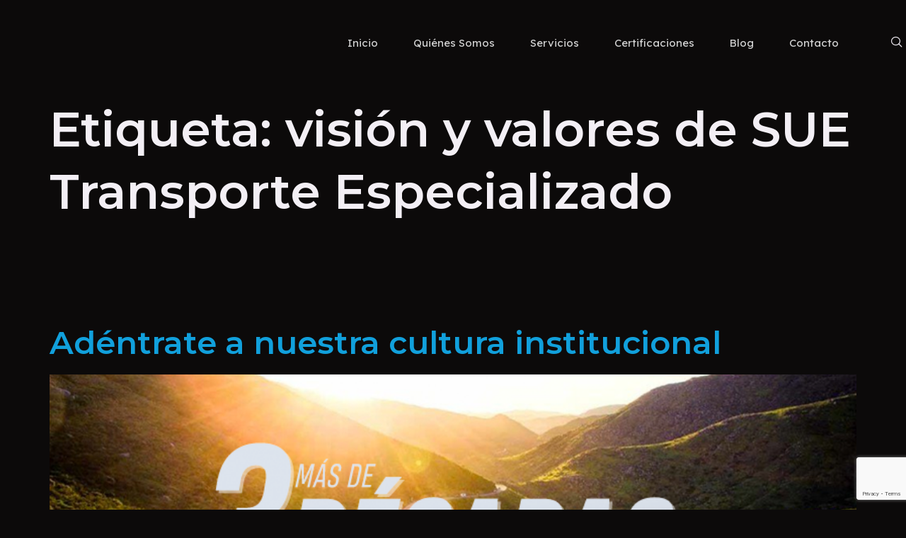

--- FILE ---
content_type: text/html; charset=UTF-8
request_url: https://www.sue.mx/tag/vision-y-valores-de-sue-transporte-especializado/
body_size: 20845
content:
<!DOCTYPE html><html lang="es"><head><meta charset="UTF-8"><meta name="viewport" content="width=device-width, initial-scale=1.0" /><meta name='robots' content='index, follow, max-image-preview:large, max-snippet:-1, max-video-preview:-1' /><style>img:is([sizes="auto" i],[sizes^="auto," i]){contain-intrinsic-size:3000px 1500px}</style><link media="all" href="https://www.sue.mx/wp-content/cache/autoptimize/autoptimize_96f7fdd51deba606957ead00148b9659.php" rel="stylesheet"><title>visión y valores de SUE Transporte Especializado archivos - SUE Transportes</title><link rel="canonical" href="https://www.sue.mx/tag/vision-y-valores-de-sue-transporte-especializado/" /><meta property="og:locale" content="es_MX" /><meta property="og:type" content="article" /><meta property="og:title" content="visión y valores de SUE Transporte Especializado archivos - SUE Transportes" /><meta property="og:url" content="https://www.sue.mx/tag/vision-y-valores-de-sue-transporte-especializado/" /><meta property="og:site_name" content="SUE Transportes" /><meta property="og:image" content="https://www.sue.mx/wp-content/uploads/2025/11/seo-inicio.jpg" /><meta property="og:image:width" content="1200" /><meta property="og:image:height" content="600" /><meta property="og:image:type" content="image/jpeg" /><meta name="twitter:card" content="summary_large_image" /> <script type="application/ld+json" class="yoast-schema-graph">{"@context":"https://schema.org","@graph":[{"@type":"CollectionPage","@id":"https://www.sue.mx/tag/vision-y-valores-de-sue-transporte-especializado/","url":"https://www.sue.mx/tag/vision-y-valores-de-sue-transporte-especializado/","name":"visión y valores de SUE Transporte Especializado archivos - SUE Transportes","isPartOf":{"@id":"https://www.sue.mx/#website"},"primaryImageOfPage":{"@id":"https://www.sue.mx/tag/vision-y-valores-de-sue-transporte-especializado/#primaryimage"},"image":{"@id":"https://www.sue.mx/tag/vision-y-valores-de-sue-transporte-especializado/#primaryimage"},"thumbnailUrl":"https://www.sue.mx/wp-content/uploads/2021/06/Junio2.png","breadcrumb":{"@id":"https://www.sue.mx/tag/vision-y-valores-de-sue-transporte-especializado/#breadcrumb"},"inLanguage":"es"},{"@type":"ImageObject","inLanguage":"es","@id":"https://www.sue.mx/tag/vision-y-valores-de-sue-transporte-especializado/#primaryimage","url":"https://www.sue.mx/wp-content/uploads/2021/06/Junio2.png","contentUrl":"https://www.sue.mx/wp-content/uploads/2021/06/Junio2.png","width":800,"height":400},{"@type":"BreadcrumbList","@id":"https://www.sue.mx/tag/vision-y-valores-de-sue-transporte-especializado/#breadcrumb","itemListElement":[{"@type":"ListItem","position":1,"name":"Inicio","item":"https://www.sue.mx/"},{"@type":"ListItem","position":2,"name":"visión y valores de SUE Transporte Especializado"}]},{"@type":"WebSite","@id":"https://www.sue.mx/#website","url":"https://www.sue.mx/","name":"SUE Transportes","description":"SUE Transportes es una empresa 100% mexicana dedicada al servicio de carga terrestre.","publisher":{"@id":"https://www.sue.mx/#organization"},"potentialAction":[{"@type":"SearchAction","target":{"@type":"EntryPoint","urlTemplate":"https://www.sue.mx/?s={search_term_string}"},"query-input":{"@type":"PropertyValueSpecification","valueRequired":true,"valueName":"search_term_string"}}],"inLanguage":"es"},{"@type":"Organization","@id":"https://www.sue.mx/#organization","name":"SUE Transportes","url":"https://www.sue.mx/","logo":{"@type":"ImageObject","inLanguage":"es","@id":"https://www.sue.mx/#/schema/logo/image/","url":"https://www.sue.mx/wp-content/uploads/2019/06/SUE-logo.png","contentUrl":"https://www.sue.mx/wp-content/uploads/2019/06/SUE-logo.png","width":555,"height":207,"caption":"SUE Transportes"},"image":{"@id":"https://www.sue.mx/#/schema/logo/image/"},"sameAs":["https://www.facebook.com/SUETransporteEspecializado/","https://www.linkedin.com/company/10878998/"]}]}</script> <link rel="alternate" type="application/rss+xml" title="SUE Transportes &raquo; Feed" href="https://www.sue.mx/feed/" /><link rel="alternate" type="application/rss+xml" title="SUE Transportes &raquo; RSS de los comentarios" href="https://www.sue.mx/comments/feed/" /><link rel="alternate" type="application/rss+xml" title="SUE Transportes &raquo; visión y valores de SUE Transporte Especializado RSS de la etiqueta" href="https://www.sue.mx/tag/vision-y-valores-de-sue-transporte-especializado/feed/" /><style>.lazyload,.lazyloading{max-width:100%}</style> <script>window._wpemojiSettings={"baseUrl":"https:\/\/s.w.org\/images\/core\/emoji\/16.0.1\/72x72\/","ext":".png","svgUrl":"https:\/\/s.w.org\/images\/core\/emoji\/16.0.1\/svg\/","svgExt":".svg","source":{"concatemoji":"https:\/\/www.sue.mx\/wp-includes\/js\/wp-emoji-release.min.js?ver=6.8.3"}};
/*! This file is auto-generated */
!function(s,n){var o,i,e;function c(e){try{var t={supportTests:e,timestamp:(new Date).valueOf()};sessionStorage.setItem(o,JSON.stringify(t))}catch(e){}}function p(e,t,n){e.clearRect(0,0,e.canvas.width,e.canvas.height),e.fillText(t,0,0);var t=new Uint32Array(e.getImageData(0,0,e.canvas.width,e.canvas.height).data),a=(e.clearRect(0,0,e.canvas.width,e.canvas.height),e.fillText(n,0,0),new Uint32Array(e.getImageData(0,0,e.canvas.width,e.canvas.height).data));return t.every(function(e,t){return e===a[t]})}function u(e,t){e.clearRect(0,0,e.canvas.width,e.canvas.height),e.fillText(t,0,0);for(var n=e.getImageData(16,16,1,1),a=0;a<n.data.length;a++)if(0!==n.data[a])return!1;return!0}function f(e,t,n,a){switch(t){case"flag":return n(e,"\ud83c\udff3\ufe0f\u200d\u26a7\ufe0f","\ud83c\udff3\ufe0f\u200b\u26a7\ufe0f")?!1:!n(e,"\ud83c\udde8\ud83c\uddf6","\ud83c\udde8\u200b\ud83c\uddf6")&&!n(e,"\ud83c\udff4\udb40\udc67\udb40\udc62\udb40\udc65\udb40\udc6e\udb40\udc67\udb40\udc7f","\ud83c\udff4\u200b\udb40\udc67\u200b\udb40\udc62\u200b\udb40\udc65\u200b\udb40\udc6e\u200b\udb40\udc67\u200b\udb40\udc7f");case"emoji":return!a(e,"\ud83e\udedf")}return!1}function g(e,t,n,a){var r="undefined"!=typeof WorkerGlobalScope&&self instanceof WorkerGlobalScope?new OffscreenCanvas(300,150):s.createElement("canvas"),o=r.getContext("2d",{willReadFrequently:!0}),i=(o.textBaseline="top",o.font="600 32px Arial",{});return e.forEach(function(e){i[e]=t(o,e,n,a)}),i}function t(e){var t=s.createElement("script");t.src=e,t.defer=!0,s.head.appendChild(t)}"undefined"!=typeof Promise&&(o="wpEmojiSettingsSupports",i=["flag","emoji"],n.supports={everything:!0,everythingExceptFlag:!0},e=new Promise(function(e){s.addEventListener("DOMContentLoaded",e,{once:!0})}),new Promise(function(t){var n=function(){try{var e=JSON.parse(sessionStorage.getItem(o));if("object"==typeof e&&"number"==typeof e.timestamp&&(new Date).valueOf()<e.timestamp+604800&&"object"==typeof e.supportTests)return e.supportTests}catch(e){}return null}();if(!n){if("undefined"!=typeof Worker&&"undefined"!=typeof OffscreenCanvas&&"undefined"!=typeof URL&&URL.createObjectURL&&"undefined"!=typeof Blob)try{var e="postMessage("+g.toString()+"("+[JSON.stringify(i),f.toString(),p.toString(),u.toString()].join(",")+"));",a=new Blob([e],{type:"text/javascript"}),r=new Worker(URL.createObjectURL(a),{name:"wpTestEmojiSupports"});return void(r.onmessage=function(e){c(n=e.data),r.terminate(),t(n)})}catch(e){}c(n=g(i,f,p,u))}t(n)}).then(function(e){for(var t in e)n.supports[t]=e[t],n.supports.everything=n.supports.everything&&n.supports[t],"flag"!==t&&(n.supports.everythingExceptFlag=n.supports.everythingExceptFlag&&n.supports[t]);n.supports.everythingExceptFlag=n.supports.everythingExceptFlag&&!n.supports.flag,n.DOMReady=!1,n.readyCallback=function(){n.DOMReady=!0}}).then(function(){return e}).then(function(){var e;n.supports.everything||(n.readyCallback(),(e=n.source||{}).concatemoji?t(e.concatemoji):e.wpemoji&&e.twemoji&&(t(e.twemoji),t(e.wpemoji)))}))}((window,document),window._wpemojiSettings);</script> <link rel='stylesheet' id='elementor-post-4878-css' href='https://www.sue.mx/wp-content/cache/autoptimize/autoptimize_single_89f5610f23a09206aea2c1536c3dad96.php?ver=1765454605' media='all' /><link rel='stylesheet' id='elementor-post-4873-css' href='https://www.sue.mx/wp-content/cache/autoptimize/autoptimize_single_3d11270fe1f2d0a1714b64e90019adf3.php?ver=1765454605' media='all' /><style id='wp-emoji-styles-inline-css'>img.wp-smiley,img.emoji{display:inline !important;border:none !important;box-shadow:none !important;height:1em !important;width:1em !important;margin:0 .07em !important;vertical-align:-.1em !important;background:0 0 !important;padding:0 !important}</style><style id='global-styles-inline-css'>:root{--wp--preset--aspect-ratio--square:1;--wp--preset--aspect-ratio--4-3:4/3;--wp--preset--aspect-ratio--3-4:3/4;--wp--preset--aspect-ratio--3-2:3/2;--wp--preset--aspect-ratio--2-3:2/3;--wp--preset--aspect-ratio--16-9:16/9;--wp--preset--aspect-ratio--9-16:9/16;--wp--preset--color--black:#000;--wp--preset--color--cyan-bluish-gray:#abb8c3;--wp--preset--color--white:#fff;--wp--preset--color--pale-pink:#f78da7;--wp--preset--color--vivid-red:#cf2e2e;--wp--preset--color--luminous-vivid-orange:#ff6900;--wp--preset--color--luminous-vivid-amber:#fcb900;--wp--preset--color--light-green-cyan:#7bdcb5;--wp--preset--color--vivid-green-cyan:#00d084;--wp--preset--color--pale-cyan-blue:#8ed1fc;--wp--preset--color--vivid-cyan-blue:#0693e3;--wp--preset--color--vivid-purple:#9b51e0;--wp--preset--gradient--vivid-cyan-blue-to-vivid-purple:linear-gradient(135deg,rgba(6,147,227,1) 0%,#9b51e0 100%);--wp--preset--gradient--light-green-cyan-to-vivid-green-cyan:linear-gradient(135deg,#7adcb4 0%,#00d082 100%);--wp--preset--gradient--luminous-vivid-amber-to-luminous-vivid-orange:linear-gradient(135deg,rgba(252,185,0,1) 0%,rgba(255,105,0,1) 100%);--wp--preset--gradient--luminous-vivid-orange-to-vivid-red:linear-gradient(135deg,rgba(255,105,0,1) 0%,#cf2e2e 100%);--wp--preset--gradient--very-light-gray-to-cyan-bluish-gray:linear-gradient(135deg,#eee 0%,#a9b8c3 100%);--wp--preset--gradient--cool-to-warm-spectrum:linear-gradient(135deg,#4aeadc 0%,#9778d1 20%,#cf2aba 40%,#ee2c82 60%,#fb6962 80%,#fef84c 100%);--wp--preset--gradient--blush-light-purple:linear-gradient(135deg,#ffceec 0%,#9896f0 100%);--wp--preset--gradient--blush-bordeaux:linear-gradient(135deg,#fecda5 0%,#fe2d2d 50%,#6b003e 100%);--wp--preset--gradient--luminous-dusk:linear-gradient(135deg,#ffcb70 0%,#c751c0 50%,#4158d0 100%);--wp--preset--gradient--pale-ocean:linear-gradient(135deg,#fff5cb 0%,#b6e3d4 50%,#33a7b5 100%);--wp--preset--gradient--electric-grass:linear-gradient(135deg,#caf880 0%,#71ce7e 100%);--wp--preset--gradient--midnight:linear-gradient(135deg,#020381 0%,#2874fc 100%);--wp--preset--font-size--small:13px;--wp--preset--font-size--medium:20px;--wp--preset--font-size--large:36px;--wp--preset--font-size--x-large:42px;--wp--preset--spacing--20:.44rem;--wp--preset--spacing--30:.67rem;--wp--preset--spacing--40:1rem;--wp--preset--spacing--50:1.5rem;--wp--preset--spacing--60:2.25rem;--wp--preset--spacing--70:3.38rem;--wp--preset--spacing--80:5.06rem;--wp--preset--shadow--natural:6px 6px 9px rgba(0,0,0,.2);--wp--preset--shadow--deep:12px 12px 50px rgba(0,0,0,.4);--wp--preset--shadow--sharp:6px 6px 0px rgba(0,0,0,.2);--wp--preset--shadow--outlined:6px 6px 0px -3px rgba(255,255,255,1),6px 6px rgba(0,0,0,1);--wp--preset--shadow--crisp:6px 6px 0px rgba(0,0,0,1)}:root{--wp--style--global--content-size:800px;--wp--style--global--wide-size:1200px}:where(body){margin:0}.wp-site-blocks>.alignleft{float:left;margin-right:2em}.wp-site-blocks>.alignright{float:right;margin-left:2em}.wp-site-blocks>.aligncenter{justify-content:center;margin-left:auto;margin-right:auto}:where(.wp-site-blocks)>*{margin-block-start:24px;margin-block-end:0}:where(.wp-site-blocks)>:first-child{margin-block-start:0}:where(.wp-site-blocks)>:last-child{margin-block-end:0}:root{--wp--style--block-gap:24px}:root :where(.is-layout-flow)>:first-child{margin-block-start:0}:root :where(.is-layout-flow)>:last-child{margin-block-end:0}:root :where(.is-layout-flow)>*{margin-block-start:24px;margin-block-end:0}:root :where(.is-layout-constrained)>:first-child{margin-block-start:0}:root :where(.is-layout-constrained)>:last-child{margin-block-end:0}:root :where(.is-layout-constrained)>*{margin-block-start:24px;margin-block-end:0}:root :where(.is-layout-flex){gap:24px}:root :where(.is-layout-grid){gap:24px}.is-layout-flow>.alignleft{float:left;margin-inline-start:0;margin-inline-end:2em}.is-layout-flow>.alignright{float:right;margin-inline-start:2em;margin-inline-end:0}.is-layout-flow>.aligncenter{margin-left:auto !important;margin-right:auto !important}.is-layout-constrained>.alignleft{float:left;margin-inline-start:0;margin-inline-end:2em}.is-layout-constrained>.alignright{float:right;margin-inline-start:2em;margin-inline-end:0}.is-layout-constrained>.aligncenter{margin-left:auto !important;margin-right:auto !important}.is-layout-constrained>:where(:not(.alignleft):not(.alignright):not(.alignfull)){max-width:var(--wp--style--global--content-size);margin-left:auto !important;margin-right:auto !important}.is-layout-constrained>.alignwide{max-width:var(--wp--style--global--wide-size)}body .is-layout-flex{display:flex}.is-layout-flex{flex-wrap:wrap;align-items:center}.is-layout-flex>:is(*,div){margin:0}body .is-layout-grid{display:grid}.is-layout-grid>:is(*,div){margin:0}body{padding-top:0;padding-right:0;padding-bottom:0;padding-left:0}a:where(:not(.wp-element-button)){text-decoration:underline}:root :where(.wp-element-button,.wp-block-button__link){background-color:#32373c;border-width:0;color:#fff;font-family:inherit;font-size:inherit;line-height:inherit;padding:calc(0.667em + 2px) calc(1.333em + 2px);text-decoration:none}.has-black-color{color:var(--wp--preset--color--black) !important}.has-cyan-bluish-gray-color{color:var(--wp--preset--color--cyan-bluish-gray) !important}.has-white-color{color:var(--wp--preset--color--white) !important}.has-pale-pink-color{color:var(--wp--preset--color--pale-pink) !important}.has-vivid-red-color{color:var(--wp--preset--color--vivid-red) !important}.has-luminous-vivid-orange-color{color:var(--wp--preset--color--luminous-vivid-orange) !important}.has-luminous-vivid-amber-color{color:var(--wp--preset--color--luminous-vivid-amber) !important}.has-light-green-cyan-color{color:var(--wp--preset--color--light-green-cyan) !important}.has-vivid-green-cyan-color{color:var(--wp--preset--color--vivid-green-cyan) !important}.has-pale-cyan-blue-color{color:var(--wp--preset--color--pale-cyan-blue) !important}.has-vivid-cyan-blue-color{color:var(--wp--preset--color--vivid-cyan-blue) !important}.has-vivid-purple-color{color:var(--wp--preset--color--vivid-purple) !important}.has-black-background-color{background-color:var(--wp--preset--color--black) !important}.has-cyan-bluish-gray-background-color{background-color:var(--wp--preset--color--cyan-bluish-gray) !important}.has-white-background-color{background-color:var(--wp--preset--color--white) !important}.has-pale-pink-background-color{background-color:var(--wp--preset--color--pale-pink) !important}.has-vivid-red-background-color{background-color:var(--wp--preset--color--vivid-red) !important}.has-luminous-vivid-orange-background-color{background-color:var(--wp--preset--color--luminous-vivid-orange) !important}.has-luminous-vivid-amber-background-color{background-color:var(--wp--preset--color--luminous-vivid-amber) !important}.has-light-green-cyan-background-color{background-color:var(--wp--preset--color--light-green-cyan) !important}.has-vivid-green-cyan-background-color{background-color:var(--wp--preset--color--vivid-green-cyan) !important}.has-pale-cyan-blue-background-color{background-color:var(--wp--preset--color--pale-cyan-blue) !important}.has-vivid-cyan-blue-background-color{background-color:var(--wp--preset--color--vivid-cyan-blue) !important}.has-vivid-purple-background-color{background-color:var(--wp--preset--color--vivid-purple) !important}.has-black-border-color{border-color:var(--wp--preset--color--black) !important}.has-cyan-bluish-gray-border-color{border-color:var(--wp--preset--color--cyan-bluish-gray) !important}.has-white-border-color{border-color:var(--wp--preset--color--white) !important}.has-pale-pink-border-color{border-color:var(--wp--preset--color--pale-pink) !important}.has-vivid-red-border-color{border-color:var(--wp--preset--color--vivid-red) !important}.has-luminous-vivid-orange-border-color{border-color:var(--wp--preset--color--luminous-vivid-orange) !important}.has-luminous-vivid-amber-border-color{border-color:var(--wp--preset--color--luminous-vivid-amber) !important}.has-light-green-cyan-border-color{border-color:var(--wp--preset--color--light-green-cyan) !important}.has-vivid-green-cyan-border-color{border-color:var(--wp--preset--color--vivid-green-cyan) !important}.has-pale-cyan-blue-border-color{border-color:var(--wp--preset--color--pale-cyan-blue) !important}.has-vivid-cyan-blue-border-color{border-color:var(--wp--preset--color--vivid-cyan-blue) !important}.has-vivid-purple-border-color{border-color:var(--wp--preset--color--vivid-purple) !important}.has-vivid-cyan-blue-to-vivid-purple-gradient-background{background:var(--wp--preset--gradient--vivid-cyan-blue-to-vivid-purple) !important}.has-light-green-cyan-to-vivid-green-cyan-gradient-background{background:var(--wp--preset--gradient--light-green-cyan-to-vivid-green-cyan) !important}.has-luminous-vivid-amber-to-luminous-vivid-orange-gradient-background{background:var(--wp--preset--gradient--luminous-vivid-amber-to-luminous-vivid-orange) !important}.has-luminous-vivid-orange-to-vivid-red-gradient-background{background:var(--wp--preset--gradient--luminous-vivid-orange-to-vivid-red) !important}.has-very-light-gray-to-cyan-bluish-gray-gradient-background{background:var(--wp--preset--gradient--very-light-gray-to-cyan-bluish-gray) !important}.has-cool-to-warm-spectrum-gradient-background{background:var(--wp--preset--gradient--cool-to-warm-spectrum) !important}.has-blush-light-purple-gradient-background{background:var(--wp--preset--gradient--blush-light-purple) !important}.has-blush-bordeaux-gradient-background{background:var(--wp--preset--gradient--blush-bordeaux) !important}.has-luminous-dusk-gradient-background{background:var(--wp--preset--gradient--luminous-dusk) !important}.has-pale-ocean-gradient-background{background:var(--wp--preset--gradient--pale-ocean) !important}.has-electric-grass-gradient-background{background:var(--wp--preset--gradient--electric-grass) !important}.has-midnight-gradient-background{background:var(--wp--preset--gradient--midnight) !important}.has-small-font-size{font-size:var(--wp--preset--font-size--small) !important}.has-medium-font-size{font-size:var(--wp--preset--font-size--medium) !important}.has-large-font-size{font-size:var(--wp--preset--font-size--large) !important}.has-x-large-font-size{font-size:var(--wp--preset--font-size--x-large) !important}:root :where(.wp-block-pullquote){font-size:1.5em;line-height:1.6}</style><style id='dominant-color-styles-inline-css'>img[data-dominant-color]:not(.has-transparency){background-color:var(--dominant-color)}</style><link rel='stylesheet' id='elementor-post-4807-css' href='https://www.sue.mx/wp-content/cache/autoptimize/autoptimize_single_3be9c8b35159471c58c750951d0421fb.php?ver=1765454605' media='all' /><style id='dethemekit-widgets-inline-css'>.woocommerce #respond input#submit.alt,.woocommerce a.button.alt,.woocommerce button.button.alt,.woocommerce input.button.alt,.woocommerce #respond input#submit.alt:hover,.woocommerce a.button.alt:hover,.woocommerce button.button.alt:hover,.woocommerce input.button.alt:hover,.woocommerce a.button,.woocommerce a.button:hover,.woocommerce button.button,.woocommerce button.button:hover,.woocommerce a.remove:hover,.woocommerce a.button.wc-backward,.woocommerce a.button.wc-backward:hover{background-color:}.woocommerce #respond input#submit.alt,.woocommerce a.button.alt,.woocommerce button.button.alt,.woocommerce input.button.alt,.woocommerce #respond input#submit.alt:hover,.woocommerce a.button.alt:hover,.woocommerce button.button.alt:hover,.woocommerce input.button.alt:hover,.woocommerce a.button,.woocommerce a.button:hover,.woocommerce button.button,.woocommerce button.button:hover,.woocommerce a.button.wc-backward,.woocommerce button.button:disabled,.woocommerce button.button:disabled[disabled],.woocommerce .cart-collaterals .cart_totals .wc-proceed-to-checkout a.wc-forward{color:}.woocommerce a.remove{color:!important}.woocommerce .woocommerce-cart-form a.button,.woocommerce .woocommerce-cart-form button.button[type=submit],.woocommerce .cart-collaterals a.checkout-button,.woocommerce .return-to-shop a.button.wc-backward{border:1px}.woocommerce-info,.woocommerce-message,.woocommerce-error{border-top-color:}.woocommerce-info:before,.woocommerce-message:before,.woocommerce-error:before{color:!important}{color:#f9f7f5 !important}{color:#f9f7f5 !important}{color:#f9f7f5 !important}{color:#f9f7f5 !important}h1,h2,h3,h4,h5,h6{color:}body,a{color:}</style><link rel='stylesheet' id='elementor-gf-montserrat-css' href='https://fonts.googleapis.com/css?family=Montserrat:100,100italic,200,200italic,300,300italic,400,400italic,500,500italic,600,600italic,700,700italic,800,800italic,900,900italic&#038;display=swap' media='all' /><link rel='stylesheet' id='elementor-gf-lexend-css' href='https://fonts.googleapis.com/css?family=Lexend:100,100italic,200,200italic,300,300italic,400,400italic,500,500italic,600,600italic,700,700italic,800,800italic,900,900italic&#038;display=swap' media='all' />  <script id="jquery-js-after">!function($){"use strict";$(document).ready(function(){$(this).scrollTop()>100&&$(".hfe-scroll-to-top-wrap").removeClass("hfe-scroll-to-top-hide"),$(window).scroll(function(){$(this).scrollTop()<100?$(".hfe-scroll-to-top-wrap").fadeOut(300):$(".hfe-scroll-to-top-wrap").fadeIn(300)}),$(".hfe-scroll-to-top-wrap").on("click",function(){$("html, body").animate({scrollTop:0},300);return!1})})}(jQuery);!function($){'use strict';$(document).ready(function(){var bar=$('.hfe-reading-progress-bar');if(!bar.length)return;$(window).on('scroll',function(){var s=$(window).scrollTop(),d=$(document).height()-$(window).height(),p=d?s/d*100:0;bar.css('width',p+'%')});});}(jQuery);</script> <script id="dtk_ajax_load-js-extra">var ecs_ajax_params={"ajaxurl":"https:\/\/www.sue.mx\/wp-admin\/admin-ajax.php","posts":"{\"tag\":\"vision-y-valores-de-sue-transporte-especializado\",\"error\":\"\",\"m\":\"\",\"p\":0,\"post_parent\":\"\",\"subpost\":\"\",\"subpost_id\":\"\",\"attachment\":\"\",\"attachment_id\":0,\"name\":\"\",\"pagename\":\"\",\"page_id\":0,\"second\":\"\",\"minute\":\"\",\"hour\":\"\",\"day\":0,\"monthnum\":0,\"year\":0,\"w\":0,\"category_name\":\"\",\"cat\":\"\",\"tag_id\":85,\"author\":\"\",\"author_name\":\"\",\"feed\":\"\",\"tb\":\"\",\"paged\":0,\"meta_key\":\"\",\"meta_value\":\"\",\"preview\":\"\",\"s\":\"\",\"sentence\":\"\",\"title\":\"\",\"fields\":\"all\",\"menu_order\":\"\",\"embed\":\"\",\"category__in\":[],\"category__not_in\":[],\"category__and\":[],\"post__in\":[],\"post__not_in\":[],\"post_name__in\":[],\"tag__in\":[],\"tag__not_in\":[],\"tag__and\":[],\"tag_slug__in\":[\"vision-y-valores-de-sue-transporte-especializado\"],\"tag_slug__and\":[],\"post_parent__in\":[],\"post_parent__not_in\":[],\"author__in\":[],\"author__not_in\":[],\"search_columns\":[],\"ignore_sticky_posts\":false,\"suppress_filters\":false,\"cache_results\":true,\"update_post_term_cache\":true,\"update_menu_item_cache\":false,\"lazy_load_term_meta\":true,\"update_post_meta_cache\":true,\"post_type\":\"\",\"posts_per_page\":5,\"nopaging\":false,\"comments_per_page\":\"50\",\"no_found_rows\":false,\"order\":\"DESC\"}"};</script> <link rel="https://api.w.org/" href="https://www.sue.mx/wp-json/" /><link rel="alternate" title="JSON" type="application/json" href="https://www.sue.mx/wp-json/wp/v2/tags/85" /><link rel="EditURI" type="application/rsd+xml" title="RSD" href="https://www.sue.mx/xmlrpc.php?rsd" /><meta name="generator" content="WordPress 6.8.3" /><meta name="generator" content="auto-sizes 1.7.0"><meta name="generator" content="dominant-color-images 1.2.0"><meta name="generator" content="performance-lab 4.0.0; plugins: auto-sizes, dominant-color-images, embed-optimizer, image-prioritizer, nocache-bfcache, speculation-rules, web-worker-offloading, webp-uploads"><meta name="generator" content="web-worker-offloading 0.2.0"><meta name="generator" content="webp-uploads 2.6.0"> <script>document.documentElement.className=document.documentElement.className.replace('no-js','js');</script> <style>.no-js img.lazyload{display:none}figure.wp-block-image img.lazyloading{min-width:150px}.lazyload,.lazyloading{--smush-placeholder-width:100px;--smush-placeholder-aspect-ratio:1/1;width:var(--smush-image-width,var(--smush-placeholder-width)) !important;aspect-ratio:var(--smush-image-aspect-ratio,var(--smush-placeholder-aspect-ratio)) !important}.lazyload,.lazyloading{opacity:0}.lazyloaded{opacity:1;transition:opacity .4s;transition-delay:0ms}</style><meta name="generator" content="speculation-rules 1.6.0"><meta name="generator" content="Elementor 3.33.4; features: e_font_icon_svg, additional_custom_breakpoints; settings: css_print_method-external, google_font-enabled, font_display-swap"><meta name="generator" content="optimization-detective 1.0.0-beta3"><style>.e-con.e-parent:nth-of-type(n+4):not(.e-lazyloaded):not(.e-no-lazyload),.e-con.e-parent:nth-of-type(n+4):not(.e-lazyloaded):not(.e-no-lazyload) *{background-image:none !important}@media screen and (max-height:1024px){.e-con.e-parent:nth-of-type(n+3):not(.e-lazyloaded):not(.e-no-lazyload),.e-con.e-parent:nth-of-type(n+3):not(.e-lazyloaded):not(.e-no-lazyload) *{background-image:none !important}}@media screen and (max-height:640px){.e-con.e-parent:nth-of-type(n+2):not(.e-lazyloaded):not(.e-no-lazyload),.e-con.e-parent:nth-of-type(n+2):not(.e-lazyloaded):not(.e-no-lazyload) *{background-image:none !important}}</style><meta name="generator" content="embed-optimizer 1.0.0-beta2"><meta name="generator" content="image-prioritizer 1.0.0-beta2"><meta name="theme-color" content="#000000"><link rel="icon" href="https://www.sue.mx/wp-content/uploads/2018/01/sue-trans.png" sizes="32x32" /><link rel="icon" href="https://www.sue.mx/wp-content/uploads/2018/01/sue-trans.png" sizes="192x192" /><link rel="apple-touch-icon" href="https://www.sue.mx/wp-content/uploads/2018/01/sue-trans.png" /><meta name="msapplication-TileImage" content="https://www.sue.mx/wp-content/uploads/2018/01/sue-trans.png" /><style id="wp-custom-css">.page-id-278 #quotation-cta,.page-id-276 #quotation-cta{display:none!important}#truck-png1{opacity:0;transform:scale(.3);animation-name:animateTruck;animation-duration:2s;animation-delay:.5s;animation-timing-function:ease-out;animation-fill-mode:forwards}.single-post .ekit-template-content-header{clear:both;background-color:#000}.single-post{background-color:#fff;color:#333}.single-post h1{font-size:2.4em;line-height:1.2em;margin:1em auto!important}.single-post h2{font-size:2em;line-height:1.1em}.single-post h1,.single-post h2,.single-post h3,.single-post h4,.single-post h5,.single-post h6{color:#000;font-weight:700}@media only screen and (min-width:1080px){#truck-png1{top:-12%;left:-70%}@keyframes animateTruck{100%{top:0;left:0;opacity:1;transform:scale(1)}}}@media only screen and (min-width:810px) and (max-width:1079px){#truck-png1{top:-18%;left:-20%}@keyframes animateTruck{100%{top:-12%;left:70%;opacity:1;transform:scale(1)}}}@media only screen and (max-width:809px){#truck-png1{top:-12%;left:-70%}@keyframes animateTruck{100%{top:0;left:0;opacity:1;transform:scale(1)}}}@media (min-width:1200px){.page-header .entry-title,.site-footer .footer-inner,.site-footer:not(.dynamic-footer),.site-header .header-inner,.site-header:not(.dynamic-header),body:not([class*=elementor-page-]) .site-main{margin:140px auto}}</style></head><body data-rsssl=1 class="archive tag tag-vision-y-valores-de-sue-transporte-especializado tag-85 wp-embed-responsive wp-theme-hello-elementor ehf-template-hello-elementor ehf-stylesheet-hello-elementor hello-elementor-default elementor-default elementor-kit-4807"> <a class="skip-link screen-reader-text" href="#content"> Skip to content </a><div class="ekit-template-content-markup ekit-template-content-header ekit-template-content-theme-support"><style>.elementor-4878 .elementor-element.elementor-element-233f060a{margin-top:0;margin-bottom:-121px;z-index:10;transition:all .4s}.elementor-bc-flex-widget .elementor-4878 .elementor-element.elementor-element-48572571.elementor-column .elementor-widget-wrap{align-items:center}.elementor-4878 .elementor-element.elementor-element-48572571.elementor-column.elementor-element[data-element_type="column"]>.elementor-widget-wrap.elementor-element-populated{align-content:center;align-items:center}.elementor-4878 .elementor-element.elementor-element-48572571>.elementor-element-populated{padding:0}.elementor-4878 .elementor-element.elementor-element-48572571{transition:all .4s}.elementor-4878 .elementor-element.elementor-element-5266627c{margin:0 -35px calc(var(--kit-widget-spacing, 0px) + 0px) 0px;transition:all .4s;text-align:left}.elementor-4878 .elementor-element.elementor-element-5266627c img{width:95%}.elementor-bc-flex-widget .elementor-4878 .elementor-element.elementor-element-3e1c54e5.elementor-column .elementor-widget-wrap{align-items:center}.elementor-4878 .elementor-element.elementor-element-3e1c54e5.elementor-column.elementor-element[data-element_type="column"]>.elementor-widget-wrap.elementor-element-populated{align-content:center;align-items:center}.elementor-4878 .elementor-element.elementor-element-3e1c54e5{transition:all .4s}.elementor-4878 .elementor-element.elementor-element-23082f74{transition:all .4s}.elementor-bc-flex-widget .elementor-4878 .elementor-element.elementor-element-2fc628fc.elementor-column .elementor-widget-wrap{align-items:center}.elementor-4878 .elementor-element.elementor-element-2fc628fc.elementor-column.elementor-element[data-element_type="column"]>.elementor-widget-wrap.elementor-element-populated{align-content:center;align-items:center}.elementor-4878 .elementor-element.elementor-element-2fc628fc{transition:all .4s}.elementor-4878 .elementor-element.elementor-element-1fe50bec .elementskit-menu-container{background-color:#45495500;height:80px;border-radius:0}.elementor-4878 .elementor-element.elementor-element-1fe50bec .elementskit-navbar-nav .elementskit-submenu-panel>li>a{background-color:#02010100;font-family:var(--e-global-typography-87d1917-font-family),Sans-serif;font-size:var(--e-global-typography-87d1917-font-size);font-weight:var(--e-global-typography-87d1917-font-weight);padding:2px 15px 2px 35px;color:var(--e-global-color-text);border-style:solid;border-color:#02010100}.elementor-4878 .elementor-element.elementor-element-1fe50bec .elementskit-navbar-nav .elementskit-submenu-panel>li>a:hover,.elementor-4878 .elementor-element.elementor-element-1fe50bec .elementskit-navbar-nav .elementskit-submenu-panel>li>a:focus,.elementor-4878 .elementor-element.elementor-element-1fe50bec .elementskit-navbar-nav .elementskit-submenu-panel>li>a:active,.elementor-4878 .elementor-element.elementor-element-1fe50bec .elementskit-navbar-nav .elementskit-submenu-panel>li:hover>a{background-color:#02010100}.elementor-4878 .elementor-element.elementor-element-1fe50bec .elementskit-navbar-nav .elementskit-submenu-panel>li.current-menu-item>a{background-color:#02010100;color:var(--e-global-color-primary)}.elementor-4878 .elementor-element.elementor-element-1fe50bec .elementskit-navbar-nav .elementskit-submenu-panel{background-color:var(--e-global-color-secondary);border-style:solid;border-width:0;border-color:#fff;border-radius:0;min-width:200px}.elementor-4878 .elementor-element.elementor-element-1fe50bec .elementskit-menu-hamburger{background-color:#02010100;float:right;border-style:solid;border-color:#02010100}.elementor-4878 .elementor-element.elementor-element-1fe50bec .elementskit-menu-close{background-color:#FFFFFF00;font-family:var(--e-global-typography-accent-font-family),Sans-serif;font-size:var(--e-global-typography-accent-font-size);font-weight:var(--e-global-typography-accent-font-weight);border-style:solid;border-color:#02010100;color:var(--e-global-color-primary)}.elementor-4878 .elementor-element.elementor-element-1fe50bec>.elementor-widget-container{margin:0 0 0 70px}.elementor-4878 .elementor-element.elementor-element-1fe50bec{transition:all .4s}.elementor-4878 .elementor-element.elementor-element-1fe50bec .elementskit-navbar-nav>li>a{font-family:var(--e-global-typography-516d8d8-font-family),Sans-serif;font-size:var(--e-global-typography-516d8d8-font-size);font-weight:var(--e-global-typography-516d8d8-font-weight);color:var(--e-global-color-text);padding:0 25px}.elementor-4878 .elementor-element.elementor-element-1fe50bec .elementskit-navbar-nav>li>a:hover{color:var(--e-global-color-accent)}.elementor-4878 .elementor-element.elementor-element-1fe50bec .elementskit-navbar-nav>li>a:focus{color:var(--e-global-color-accent)}.elementor-4878 .elementor-element.elementor-element-1fe50bec .elementskit-navbar-nav>li>a:active{color:var(--e-global-color-accent)}.elementor-4878 .elementor-element.elementor-element-1fe50bec .elementskit-navbar-nav>li:hover>a{color:var(--e-global-color-accent)}.elementor-4878 .elementor-element.elementor-element-1fe50bec .elementskit-navbar-nav>li:hover>a .elementskit-submenu-indicator{color:var(--e-global-color-accent)}.elementor-4878 .elementor-element.elementor-element-1fe50bec .elementskit-navbar-nav>li>a:hover .elementskit-submenu-indicator{color:var(--e-global-color-accent)}.elementor-4878 .elementor-element.elementor-element-1fe50bec .elementskit-navbar-nav>li>a:focus .elementskit-submenu-indicator{color:var(--e-global-color-accent)}.elementor-4878 .elementor-element.elementor-element-1fe50bec .elementskit-navbar-nav>li>a:active .elementskit-submenu-indicator{color:var(--e-global-color-accent)}.elementor-4878 .elementor-element.elementor-element-1fe50bec .elementskit-navbar-nav>li.current-menu-item>a{color:var(--e-global-color-accent)}.elementor-4878 .elementor-element.elementor-element-1fe50bec .elementskit-navbar-nav>li.current-menu-ancestor>a{color:var(--e-global-color-accent)}.elementor-4878 .elementor-element.elementor-element-1fe50bec .elementskit-navbar-nav>li.current-menu-ancestor>a .elementskit-submenu-indicator{color:var(--e-global-color-accent)}.elementor-4878 .elementor-element.elementor-element-1fe50bec .elementskit-navbar-nav>li>a .elementskit-submenu-indicator{color:var(--e-global-color-primary);fill:var(--e-global-color-primary)}.elementor-4878 .elementor-element.elementor-element-1fe50bec .elementskit-navbar-nav>li>a .ekit-submenu-indicator-icon{color:var(--e-global-color-primary);fill:var(--e-global-color-primary)}.elementor-4878 .elementor-element.elementor-element-1fe50bec .elementskit-navbar-nav-default .elementskit-dropdown-has>a .elementskit-submenu-indicator{margin:1px 0 0 10px}.elementor-4878 .elementor-element.elementor-element-1fe50bec .elementskit-navbar-nav-default .elementskit-dropdown-has>a .ekit-submenu-indicator-icon{margin:1px 0 0 10px}.elementor-4878 .elementor-element.elementor-element-1fe50bec .elementskit-navbar-nav .elementskit-submenu-panel>li>a:hover{color:var(--e-global-color-accent)}.elementor-4878 .elementor-element.elementor-element-1fe50bec .elementskit-navbar-nav .elementskit-submenu-panel>li>a:focus{color:var(--e-global-color-accent)}.elementor-4878 .elementor-element.elementor-element-1fe50bec .elementskit-navbar-nav .elementskit-submenu-panel>li>a:active{color:var(--e-global-color-accent)}.elementor-4878 .elementor-element.elementor-element-1fe50bec .elementskit-navbar-nav .elementskit-submenu-panel>li:hover>a{color:var(--e-global-color-accent)}.elementor-4878 .elementor-element.elementor-element-1fe50bec .elementskit-navbar-nav .elementskit-submenu-panel>li:last-child>a{border-style:solid;border-color:#02010100}.elementor-4878 .elementor-element.elementor-element-1fe50bec .elementskit-navbar-nav .elementskit-submenu-panel>li:first-child>a{border-style:solid;border-color:#02010100}.elementor-4878 .elementor-element.elementor-element-1fe50bec .elementskit-submenu-panel{padding:15px 0}.elementor-4878 .elementor-element.elementor-element-1fe50bec .elementskit-menu-hamburger .elementskit-menu-hamburger-icon{background-color:var(--e-global-color-primary)}.elementor-4878 .elementor-element.elementor-element-1fe50bec .elementskit-menu-hamburger>.ekit-menu-icon{color:var(--e-global-color-primary)}.elementor-4878 .elementor-element.elementor-element-1fe50bec .elementskit-menu-hamburger:hover .elementskit-menu-hamburger-icon{background-color:var(--e-global-color-accent)}.elementor-4878 .elementor-element.elementor-element-1fe50bec .elementskit-menu-hamburger:hover>.ekit-menu-icon{color:var(--e-global-color-accent)}.elementor-4878 .elementor-element.elementor-element-1fe50bec .elementskit-menu-close:hover{color:var(--e-global-color-accent)}.elementor-bc-flex-widget .elementor-4878 .elementor-element.elementor-element-7bd967a1.elementor-column .elementor-widget-wrap{align-items:center}.elementor-4878 .elementor-element.elementor-element-7bd967a1.elementor-column.elementor-element[data-element_type="column"]>.elementor-widget-wrap.elementor-element-populated{align-content:center;align-items:center}.elementor-4878 .elementor-element.elementor-element-7bd967a1>.elementor-element-populated{padding:0}.elementor-4878 .elementor-element.elementor-element-7bd967a1{transition:all .4s}.elementor-4878 .elementor-element.elementor-element-3398264{margin:0 0 calc(var(--kit-widget-spacing, 0px) + 0px) 15px;transition:all .4s}.elementor-4878 .elementor-element.elementor-element-3398264 .ekit_navsearch-button :is(i,svg){font-size:22px}.elementor-4878 .elementor-element.elementor-element-3398264 .ekit_navsearch-button,.elementor-4878 .elementor-element.elementor-element-3398264 .ekit_search-button{color:var(--e-global-color-primary);fill:var(--e-global-color-primary)}.elementor-4878 .elementor-element.elementor-element-3398264 .ekit_navsearch-button:hover,.elementor-4878 .elementor-element.elementor-element-3398264 .ekit_search-button:hover{color:var(--e-global-color-accent);fill:var(--e-global-color-accent)}.elementor-4878 .elementor-element.elementor-element-3398264 .ekit_navsearch-button{border-radius:0;margin:0;padding:0;width:40px;height:40px;line-height:40px;text-align:right}@media(max-width:1024px){.elementor-4878 .elementor-element.elementor-element-233f060a{margin-top:0;margin-bottom:-79px;padding:10px 30px 0}.elementor-4878 .elementor-element.elementor-element-5266627c{margin:0 -65px calc(var(--kit-widget-spacing, 0px) + 0px) 0px;text-align:left}.elementor-4878 .elementor-element.elementor-element-5266627c img{width:100%}.elementor-4878 .elementor-element.elementor-element-1fe50bec>.elementor-widget-container{margin:0 -30px -15px 0}.elementor-4878 .elementor-element.elementor-element-1fe50bec .elementskit-menu-container{background-color:var(--e-global-color-secondary);max-width:350px;border-radius:0}.elementor-4878 .elementor-element.elementor-element-1fe50bec .elementskit-nav-identity-panel{padding:10px 0}.elementor-4878 .elementor-element.elementor-element-1fe50bec .elementskit-navbar-nav>li>a{font-size:var(--e-global-typography-516d8d8-font-size);color:var(--e-global-color-text);padding:5px 15px 5px 30px}.elementor-4878 .elementor-element.elementor-element-1fe50bec .elementskit-navbar-nav>li>a:hover{color:var(--e-global-color-accent)}.elementor-4878 .elementor-element.elementor-element-1fe50bec .elementskit-navbar-nav>li>a:focus{color:var(--e-global-color-accent)}.elementor-4878 .elementor-element.elementor-element-1fe50bec .elementskit-navbar-nav>li>a:active{color:var(--e-global-color-accent)}.elementor-4878 .elementor-element.elementor-element-1fe50bec .elementskit-navbar-nav>li:hover>a{color:var(--e-global-color-accent)}.elementor-4878 .elementor-element.elementor-element-1fe50bec .elementskit-navbar-nav>li:hover>a .elementskit-submenu-indicator{color:var(--e-global-color-accent)}.elementor-4878 .elementor-element.elementor-element-1fe50bec .elementskit-navbar-nav>li>a:hover .elementskit-submenu-indicator{color:var(--e-global-color-accent)}.elementor-4878 .elementor-element.elementor-element-1fe50bec .elementskit-navbar-nav>li>a:focus .elementskit-submenu-indicator{color:var(--e-global-color-accent)}.elementor-4878 .elementor-element.elementor-element-1fe50bec .elementskit-navbar-nav>li>a:active .elementskit-submenu-indicator{color:var(--e-global-color-accent)}.elementor-4878 .elementor-element.elementor-element-1fe50bec .elementskit-navbar-nav>li.current-menu-item>a{color:var(--e-global-color-primary)}.elementor-4878 .elementor-element.elementor-element-1fe50bec .elementskit-navbar-nav>li.current-menu-ancestor>a{color:var(--e-global-color-primary)}.elementor-4878 .elementor-element.elementor-element-1fe50bec .elementskit-navbar-nav>li.current-menu-ancestor>a .elementskit-submenu-indicator{color:var(--e-global-color-primary)}.elementor-4878 .elementor-element.elementor-element-1fe50bec .elementskit-navbar-nav-default .elementskit-dropdown-has>a .elementskit-submenu-indicator{margin:0 0 0 200px}.elementor-4878 .elementor-element.elementor-element-1fe50bec .elementskit-navbar-nav-default .elementskit-dropdown-has>a .ekit-submenu-indicator-icon{margin:0 0 0 200px}.elementor-4878 .elementor-element.elementor-element-1fe50bec .elementskit-navbar-nav .elementskit-submenu-panel>li>a{font-size:var(--e-global-typography-87d1917-font-size);padding:5px 15px;color:var(--e-global-color-text);border-width:0}.elementor-4878 .elementor-element.elementor-element-1fe50bec .elementskit-navbar-nav .elementskit-submenu-panel>li>a:hover{color:var(--e-global-color-accent)}.elementor-4878 .elementor-element.elementor-element-1fe50bec .elementskit-navbar-nav .elementskit-submenu-panel>li>a:focus{color:var(--e-global-color-accent)}.elementor-4878 .elementor-element.elementor-element-1fe50bec .elementskit-navbar-nav .elementskit-submenu-panel>li>a:active{color:var(--e-global-color-accent)}.elementor-4878 .elementor-element.elementor-element-1fe50bec .elementskit-navbar-nav .elementskit-submenu-panel>li:hover>a{color:var(--e-global-color-accent)}.elementor-4878 .elementor-element.elementor-element-1fe50bec .elementskit-navbar-nav .elementskit-submenu-panel>li.current-menu-item>a{color:var(--e-global-color-primary)}.elementor-4878 .elementor-element.elementor-element-1fe50bec .elementskit-navbar-nav .elementskit-submenu-panel>li:last-child>a{border-width:0}.elementor-4878 .elementor-element.elementor-element-1fe50bec .elementskit-navbar-nav .elementskit-submenu-panel>li:first-child>a{border-width:0}.elementor-4878 .elementor-element.elementor-element-1fe50bec .elementskit-submenu-panel{padding:10px 0 10px 30px}.elementor-4878 .elementor-element.elementor-element-1fe50bec .elementskit-navbar-nav .elementskit-submenu-panel{border-width:0;border-radius:0}.elementor-4878 .elementor-element.elementor-element-1fe50bec .elementskit-menu-hamburger{padding:0;width:45px;border-radius:3px;border-width:0}.elementor-4878 .elementor-element.elementor-element-1fe50bec .elementskit-menu-hamburger>.ekit-menu-icon{font-size:25px}.elementor-4878 .elementor-element.elementor-element-1fe50bec .elementskit-menu-close{font-size:var(--e-global-typography-accent-font-size);padding:0;margin:12px;width:45px;border-radius:0;border-width:0}.elementor-4878 .elementor-element.elementor-element-1fe50bec .elementskit-nav-logo>img{max-width:135px;max-height:60px}.elementor-4878 .elementor-element.elementor-element-1fe50bec .elementskit-nav-logo{margin:7px 0 30px 25px;padding:5px}.elementor-4878 .elementor-element.elementor-element-3398264{margin:-3px 0 calc(var(--kit-widget-spacing, 0px) + 0px) 501px}.elementor-4878 .elementor-element.elementor-element-3398264 .ekit_navsearch-button{text-align:right}}@media(max-width:767px){.elementor-4878 .elementor-element.elementor-element-233f060a{margin-top:0;margin-bottom:-57px;padding:10px 20px 0}.elementor-4878 .elementor-element.elementor-element-48572571{width:20%}.elementor-4878 .elementor-element.elementor-element-5266627c{margin:0 -50px calc(var(--kit-widget-spacing, 0px) + 0px) 0px}.elementor-4878 .elementor-element.elementor-element-3e1c54e5{width:80%}.elementor-4878 .elementor-element.elementor-element-3e1c54e5>.elementor-element-populated{padding:0}.elementor-4878 .elementor-element.elementor-element-2fc628fc{width:25%}.elementor-bc-flex-widget .elementor-4878 .elementor-element.elementor-element-2fc628fc.elementor-column .elementor-widget-wrap{align-items:center}.elementor-4878 .elementor-element.elementor-element-2fc628fc.elementor-column.elementor-element[data-element_type="column"]>.elementor-widget-wrap.elementor-element-populated{align-content:center;align-items:center}.elementor-4878 .elementor-element.elementor-element-1fe50bec>.elementor-widget-container{margin:0 -20px -22px 0}.elementor-4878 .elementor-element.elementor-element-1fe50bec .elementskit-menu-container{background-color:var(--e-global-color-secondary)}.elementor-4878 .elementor-element.elementor-element-1fe50bec .elementskit-navbar-nav>li>a{font-size:var(--e-global-typography-516d8d8-font-size)}.elementor-4878 .elementor-element.elementor-element-1fe50bec .elementskit-navbar-nav-default .elementskit-dropdown-has>a .elementskit-submenu-indicator{margin:0 0 0 160px}.elementor-4878 .elementor-element.elementor-element-1fe50bec .elementskit-navbar-nav-default .elementskit-dropdown-has>a .ekit-submenu-indicator-icon{margin:0 0 0 160px}.elementor-4878 .elementor-element.elementor-element-1fe50bec .elementskit-navbar-nav .elementskit-submenu-panel>li>a{font-size:var(--e-global-typography-87d1917-font-size)}.elementor-4878 .elementor-element.elementor-element-1fe50bec .elementskit-menu-hamburger>.ekit-menu-icon{font-size:22px}.elementor-4878 .elementor-element.elementor-element-1fe50bec .elementskit-menu-close{font-size:var(--e-global-typography-accent-font-size);border-width:0}.elementor-4878 .elementor-element.elementor-element-1fe50bec .elementskit-nav-logo>img{max-width:135px;max-height:50px}.elementor-4878 .elementor-element.elementor-element-1fe50bec .elementskit-nav-logo{margin:7px 0 20px 25px}.elementor-4878 .elementor-element.elementor-element-7bd967a1{width:75%}.elementor-4878 .elementor-element.elementor-element-3398264{margin:-4px 0 calc(var(--kit-widget-spacing, 0px) + 0px) 155px}.elementor-4878 .elementor-element.elementor-element-3398264 .ekit_navsearch-button :is(i,svg){font-size:21px}}@media(min-width:768px){.elementor-4878 .elementor-element.elementor-element-48572571{width:12%}.elementor-4878 .elementor-element.elementor-element-3e1c54e5{width:88%}.elementor-4878 .elementor-element.elementor-element-2fc628fc{width:95.507%}.elementor-4878 .elementor-element.elementor-element-7bd967a1{width:4.493%}}@media(max-width:1024px) and (min-width:768px){.elementor-4878 .elementor-element.elementor-element-2fc628fc{width:8%}.elementor-4878 .elementor-element.elementor-element-7bd967a1{width:92%}}</style><div data-elementor-type="wp-post" data-elementor-id="4878" class="elementor elementor-4878"><section class="elementor-section elementor-top-section elementor-element elementor-element-233f060a elementor-section-boxed elementor-section-height-default elementor-section-height-default elementor-invisible" data-id="233f060a" data-element_type="section" data-settings="{&quot;animation&quot;:&quot;fadeIn&quot;}"><div class="elementor-container elementor-column-gap-default"><div class="elementor-column elementor-col-50 elementor-top-column elementor-element elementor-element-48572571 elementor-invisible" data-id="48572571" data-element_type="column" data-settings="{&quot;animation&quot;:&quot;fadeIn&quot;,&quot;animation_delay&quot;:200}"><div class="elementor-widget-wrap elementor-element-populated"><div class="elementor-element elementor-element-5266627c de_scroll_animation_no elementor-widget elementor-widget-image" data-id="5266627c" data-element_type="widget" data-widget_type="image.default"> <a href="https://www.sue.mx/"> <img data-od-unknown-tag data-od-xpath="/HTML/BODY/DIV[@class=&#039;ekit-template-content-markup ekit-template-content-header ekit-template-content-theme-support&#039;]/*[2][self::DIV]/*[1][self::SECTION]/*[1][self::DIV]/*[1][self::DIV]/*[1][self::DIV]/*[1][self::DIV]/*[1][self::A]/*[1][self::IMG]" width="266" height="94" src="https://www.sue.mx/wp-content/uploads/2025/09/logo-sue1.avif" class="elementor-animation-grow attachment-full size-full wp-image-5299 has-transparency" alt="" data-has-transparency="true" data-dominant-color="656c6e" style="--dominant-color: #656c6e" /> </a></div></div></div><div class="elementor-column elementor-col-50 elementor-top-column elementor-element elementor-element-3e1c54e5" data-id="3e1c54e5" data-element_type="column"><div class="elementor-widget-wrap elementor-element-populated"><section class="elementor-section elementor-inner-section elementor-element elementor-element-23082f74 elementor-section-full_width elementor-reverse-tablet elementor-reverse-mobile elementor-section-height-default elementor-section-height-default" data-id="23082f74" data-element_type="section"><div class="elementor-container elementor-column-gap-default"><div class="elementor-column elementor-col-50 elementor-inner-column elementor-element elementor-element-2fc628fc" data-id="2fc628fc" data-element_type="column"><div class="elementor-widget-wrap elementor-element-populated"><div class="elementor-element elementor-element-1fe50bec de_scroll_animation_no elementor-invisible elementor-widget elementor-widget-ekit-nav-menu" data-id="1fe50bec" data-element_type="widget" data-settings="{&quot;_animation&quot;:&quot;fadeIn&quot;}" data-widget_type="ekit-nav-menu.default"><div class="elementor-widget-container"><nav class="ekit-wid-con ekit_menu_responsive_tablet" 
 data-hamburger-icon="icon icon-menu-11" 
 data-hamburger-icon-type="icon" 
 data-responsive-breakpoint="1024"> <button class="elementskit-menu-hamburger elementskit-menu-toggler"  type="button" aria-label="hamburger-icon"> <i aria-hidden="true" class="ekit-menu-icon icon icon-menu-11"></i> </button><div id="ekit-megamenu-main-nav" class="elementskit-menu-container elementskit-menu-offcanvas-elements elementskit-navbar-nav-default ekit-nav-menu-one-page- ekit-nav-dropdown-hover"><ul id="menu-main-nav" class="elementskit-navbar-nav elementskit-menu-po-right submenu-click-on-icon"><li id="menu-item-4887" class="menu-item menu-item-type-post_type menu-item-object-page menu-item-home menu-item-4887 nav-item elementskit-mobile-builder-content" data-vertical-menu=750px><a href="https://www.sue.mx/" class="ekit-menu-nav-link">Inicio</a></li><li id="menu-item-4891" class="menu-item menu-item-type-post_type menu-item-object-page menu-item-4891 nav-item elementskit-mobile-builder-content" data-vertical-menu=750px><a href="https://www.sue.mx/quienes-somos/" class="ekit-menu-nav-link">Quiénes Somos</a></li><li id="menu-item-4892" class="menu-item menu-item-type-post_type menu-item-object-page menu-item-4892 nav-item elementskit-mobile-builder-content" data-vertical-menu=750px><a href="https://www.sue.mx/servicios/" class="ekit-menu-nav-link">Servicios</a></li><li id="menu-item-4889" class="menu-item menu-item-type-post_type menu-item-object-page menu-item-4889 nav-item elementskit-mobile-builder-content" data-vertical-menu=750px><a href="https://www.sue.mx/certificaciones/" class="ekit-menu-nav-link">Certificaciones</a></li><li id="menu-item-4888" class="menu-item menu-item-type-post_type menu-item-object-page menu-item-4888 nav-item elementskit-mobile-builder-content" data-vertical-menu=750px><a href="https://www.sue.mx/blog/" class="ekit-menu-nav-link">Blog</a></li><li id="menu-item-4890" class="menu-item menu-item-type-post_type menu-item-object-page menu-item-4890 nav-item elementskit-mobile-builder-content" data-vertical-menu=750px><a href="https://www.sue.mx/contacto/" class="ekit-menu-nav-link">Contacto</a></li></ul><div class="elementskit-nav-identity-panel"><a class="elementskit-nav-logo" href="https://www.sue.mx" target="" rel=""><noscript><img data-od-unknown-tag data-od-xpath="/HTML/BODY/DIV[@class=&#039;ekit-template-content-markup ekit-template-content-header ekit-template-content-theme-support&#039;]/*[2][self::DIV]/*[1][self::SECTION]/*[1][self::DIV]/*[2][self::DIV]/*[1][self::DIV]/*[1][self::SECTION]/*[1][self::DIV]/*[1][self::DIV]/*[1][self::DIV]/*[1][self::DIV]/*[1][self::DIV]/*[1][self::NAV]/*[2][self::DIV]/*[2][self::DIV]/*[1][self::A]/*[1][self::IMG]" src="https://www.sue.mx/wp-content/uploads/2025/09/logo-sue.png" title="logo-sue.png" alt="logo-sue.png" decoding="async" /></noscript><img data-od-unknown-tag data-od-xpath="/HTML/BODY/DIV[@class=&#039;ekit-template-content-markup ekit-template-content-header ekit-template-content-theme-support&#039;]/*[2][self::DIV]/*[1][self::SECTION]/*[1][self::DIV]/*[2][self::DIV]/*[1][self::DIV]/*[1][self::SECTION]/*[1][self::DIV]/*[1][self::DIV]/*[1][self::DIV]/*[1][self::DIV]/*[1][self::DIV]/*[1][self::NAV]/*[2][self::DIV]/*[2][self::DIV]/*[1][self::A]/*[1][self::IMG]" src='data:image/svg+xml,%3Csvg%20xmlns=%22http://www.w3.org/2000/svg%22%20viewBox=%220%200%20210%20140%22%3E%3C/svg%3E' data-src="https://www.sue.mx/wp-content/uploads/2025/09/logo-sue.png" title="logo-sue.png" alt="logo-sue.png" decoding="async" /></a><button class="elementskit-menu-close elementskit-menu-toggler" type="button">X</button></div></div><div class="elementskit-menu-overlay elementskit-menu-offcanvas-elements elementskit-menu-toggler ekit-nav-menu--overlay"></div></nav></div></div></div></div><div class="elementor-column elementor-col-50 elementor-inner-column elementor-element elementor-element-7bd967a1" data-id="7bd967a1" data-element_type="column"><div class="elementor-widget-wrap elementor-element-populated"><div class="elementor-element elementor-element-3398264 de_scroll_animation_no elementor-widget elementor-widget-elementskit-header-search" data-id="3398264" data-element_type="widget" data-widget_type="elementskit-header-search.default"><div class="ekit-wid-con" > <a href="#ekit_modal-popup-3398264" class="ekit_navsearch-button ekit-modal-popup" aria-label="navsearch-button"> <i aria-hidden="true" class="icon icon-search11"></i> </a><div class="zoom-anim-dialog mfp-hide ekit_modal-searchPanel" id="ekit_modal-popup-3398264"><div class="ekit-search-panel"><form role="search" method="get" class="ekit-search-group" action="https://www.sue.mx/"> <input type="search" class="ekit_search-field" aria-label="search-form" placeholder="Search..." value="" name="s"> <button type="submit" class="ekit_search-button" aria-label="search-button"> <i aria-hidden="true" class="icon icon-search11"></i> </button></form></div></div></div></div></div></div></div></section></div></div></div></section></div></div><main id="content" class="site-main"><div class="page-header"><h1 class="entry-title">Etiqueta: <span>visión y valores de SUE Transporte Especializado</span></h1></div><div class="page-content"><article class="post"><h2 class="entry-title"><a href="https://www.sue.mx/adentrate-a-nuestra-cultura-institucional/">Adéntrate a nuestra cultura institucional</a></h2><a href="https://www.sue.mx/adentrate-a-nuestra-cultura-institucional/"><img data-od-unknown-tag data-od-xpath="/HTML/BODY/MAIN[@id=&#039;content&#039;]/*[2][self::DIV]/*[1][self::ARTICLE]/*[2][self::A]/*[1][self::IMG]" fetchpriority="high" width="800" height="400" src="https://www.sue.mx/wp-content/uploads/2021/06/Junio2.png" class="attachment-large size-large wp-post-image" alt="" decoding="async" srcset="https://www.sue.mx/wp-content/uploads/2021/06/Junio2.png 800w, https://www.sue.mx/wp-content/uploads/2021/06/Junio2-300x150.png 300w, https://www.sue.mx/wp-content/uploads/2021/06/Junio2-768x384.png 768w, https://www.sue.mx/wp-content/uploads/2021/06/Junio2-600x300.png 600w" sizes="(max-width: 800px) 100vw, 800px" /></a><p>En SUE Transporte Especializado nuestra cultura instituacional va alineada a satisfacer las necesidades de nuestros clientes. ¡Conócenos!</p></article></div></main><div class="ekit-template-content-markup ekit-template-content-footer ekit-template-content-theme-support"><style>.elementor-4873 .elementor-element.elementor-element-1ae54446>.elementor-container>.elementor-column>.elementor-widget-wrap{align-content:center;align-items:center}.elementor-4873 .elementor-element.elementor-element-1ae54446:not(.elementor-motion-effects-element-type-background),.elementor-4873 .elementor-element.elementor-element-1ae54446>.elementor-motion-effects-container>.elementor-motion-effects-layer{background-color:var(--e-global-color-accent)}.elementor-4873 .elementor-element.elementor-element-1ae54446>.elementor-background-overlay{background-image:url("https://www.sue.mx/wp-content/uploads/2025/09/fondo-sue-mapa3-o.png");background-position:center center;background-size:cover;opacity:.37;transition:background .3s,border-radius .3s,opacity .3s}.elementor-4873 .elementor-element.elementor-element-1ae54446{transition:all .4s;margin-top:0;margin-bottom:0;padding:80px 20px}.elementor-bc-flex-widget .elementor-4873 .elementor-element.elementor-element-618ad19d.elementor-column .elementor-widget-wrap{align-items:flex-end}.elementor-4873 .elementor-element.elementor-element-618ad19d.elementor-column.elementor-element[data-element_type="column"]>.elementor-widget-wrap.elementor-element-populated{align-content:flex-end;align-items:flex-end}.elementor-4873 .elementor-element.elementor-element-618ad19d>.elementor-element-populated{padding:0 60px 0 0}.elementor-4873 .elementor-element.elementor-element-618ad19d{transition:all .4s}.elementor-4873 .elementor-element.elementor-element-29a3b4a9{margin:0 0 calc(var(--kit-widget-spacing, 0px) + -20px) 0px;transition:all .4s;text-align:left;font-family:var(--e-global-typography-f90b095-font-family),Sans-serif;font-size:var(--e-global-typography-f90b095-font-size);font-weight:var(--e-global-typography-f90b095-font-weight);line-height:var(--e-global-typography-f90b095-line-height);color:var(--e-global-color-7e3c64e)}.elementor-4873 .elementor-element.elementor-element-522c357b{margin:0 0 calc(var(--kit-widget-spacing, 0px) + 10px) 0px;transition:all .4s;text-align:left}.elementor-4873 .elementor-element.elementor-element-522c357b .elementor-heading-title{font-family:var(--e-global-typography-primary-font-family),Sans-serif;font-size:var(--e-global-typography-primary-font-size);font-weight:var(--e-global-typography-primary-font-weight);line-height:var(--e-global-typography-primary-line-height);color:var(--e-global-color-primary)}.elementor-4873 .elementor-element.elementor-element-7db63dac .elementor-button{background-color:var(--e-global-color-7e3c64e);font-family:var(--e-global-typography-accent-font-family),Sans-serif;font-size:var(--e-global-typography-accent-font-size);font-weight:var(--e-global-typography-accent-font-weight);fill:var(--e-global-color-accent);color:var(--e-global-color-accent);border-style:solid;border-width:1px;border-color:var(--e-global-color-7e3c64e);border-radius:0;padding:23px 36px}.elementor-4873 .elementor-element.elementor-element-7db63dac .elementor-button:hover,.elementor-4873 .elementor-element.elementor-element-7db63dac .elementor-button:focus{background-color:#02010100;color:var(--e-global-color-7e3c64e);border-color:var(--e-global-color-7e3c64e)}.elementor-4873 .elementor-element.elementor-element-7db63dac{margin:0 0 calc(var(--kit-widget-spacing, 0px) + 0px) 0px;transition:all .4s}.elementor-4873 .elementor-element.elementor-element-7db63dac .elementor-button:hover svg,.elementor-4873 .elementor-element.elementor-element-7db63dac .elementor-button:focus svg{fill:var(--e-global-color-7e3c64e)}.elementor-4873 .elementor-element.elementor-element-b42e47a>.elementor-element-populated{padding:0}.elementor-4873 .elementor-element.elementor-element-b42e47a{transition:all .4s}.elementor-4873 .elementor-element.elementor-element-60917bae{margin:0 0 calc(var(--kit-widget-spacing, 0px) + 0px) 0px;transition:all .4s}.elementor-4873 .elementor-element.elementor-element-60917bae.elementor-element{--flex-grow:0;--flex-shrink:0}.elementor-4873 .elementor-element.elementor-element-60917bae img{width:100%}.elementor-4873 .elementor-element.elementor-element-73f05227>.elementor-container>.elementor-column>.elementor-widget-wrap{align-content:flex-start;align-items:flex-start}.elementor-4873 .elementor-element.elementor-element-73f05227:not(.elementor-motion-effects-element-type-background),.elementor-4873 .elementor-element.elementor-element-73f05227>.elementor-motion-effects-container>.elementor-motion-effects-layer{background-color:var(--e-global-color-c7e2be0)}.elementor-4873 .elementor-element.elementor-element-73f05227>.elementor-background-overlay{opacity:.1;transition:background .3s,border-radius .3s,opacity .3s}.elementor-4873 .elementor-element.elementor-element-73f05227{border-style:solid;border-width:1px 0 0;border-color:#FFFFFF1A;transition:all .4s;margin-top:0;margin-bottom:0;padding:100px 0}.elementor-4873 .elementor-element.elementor-element-73f05227,.elementor-4873 .elementor-element.elementor-element-73f05227>.elementor-background-overlay{border-radius:0}.elementor-4873 .elementor-element.elementor-element-6ab0aa01>.elementor-element-populated{margin:0 50px 0 0;--e-column-margin-right:50px;--e-column-margin-left:0px;padding:0}.elementor-4873 .elementor-element.elementor-element-6ab0aa01{transition:all .4s}.elementor-4873 .elementor-element.elementor-element-7fb8ded5{transition:all .4s;text-align:left}.elementor-4873 .elementor-element.elementor-element-7fb8ded5 img{width:75%}.elementor-4873 .elementor-element.elementor-element-269fde06{margin:0 0 calc(var(--kit-widget-spacing, 0px) + -10px) 0px;transition:all .4s;font-family:var(--e-global-typography-text-font-family),Sans-serif;font-size:var(--e-global-typography-text-font-size);font-weight:var(--e-global-typography-text-font-weight);line-height:var(--e-global-typography-text-line-height);color:var(--e-global-color-text)}.elementor-4873 .elementor-element.elementor-element-6bade338{--grid-template-columns:repeat(0,auto);text-align:left;transition:all .4s;--icon-size:15px;--grid-column-gap:12px;--grid-row-gap:0px}.elementor-4873 .elementor-element.elementor-element-6bade338 .elementor-social-icon{background-color:var(--e-global-color-accent);--icon-padding:.6em;border-style:solid;border-width:0;border-color:#FFFFFF3B}.elementor-4873 .elementor-element.elementor-element-6bade338 .elementor-social-icon i{color:var(--e-global-color-7e3c64e)}.elementor-4873 .elementor-element.elementor-element-6bade338 .elementor-social-icon svg{fill:var(--e-global-color-7e3c64e)}.elementor-4873 .elementor-element.elementor-element-6bade338 .elementor-social-icon:hover{background-color:var(--e-global-color-accent);border-color:#7611F700}.elementor-4873 .elementor-element.elementor-element-6bade338 .elementor-social-icon:hover i{color:var(--e-global-color-7e3c64e)}.elementor-4873 .elementor-element.elementor-element-6bade338 .elementor-social-icon:hover svg{fill:var(--e-global-color-7e3c64e)}.elementor-4873 .elementor-element.elementor-element-1d053b15>.elementor-element-populated{padding:0}.elementor-4873 .elementor-element.elementor-element-1d053b15{transition:all .4s}.elementor-4873 .elementor-element.elementor-element-30f1002a{margin:0 0 calc(var(--kit-widget-spacing, 0px) + 10px) 0px;transition:all .4s}.elementor-4873 .elementor-element.elementor-element-30f1002a .elementor-heading-title{font-family:var(--e-global-typography-secondary-font-family),Sans-serif;font-size:var(--e-global-typography-secondary-font-size);font-weight:var(--e-global-typography-secondary-font-weight);line-height:var(--e-global-typography-secondary-line-height);color:var(--e-global-color-primary)}.elementor-4873 .elementor-element.elementor-element-1681868f{transition:all .4s}.elementor-4873 .elementor-element.elementor-element-1681868f .ekit-header-info>li>a{color:var(--e-global-color-text);font-family:var(--e-global-typography-text-font-family),Sans-serif;font-size:var(--e-global-typography-text-font-size);font-weight:var(--e-global-typography-text-font-weight);line-height:var(--e-global-typography-text-line-height)}.elementor-4873 .elementor-element.elementor-element-1681868f .ekit-header-info>li>a i{color:var(--e-global-color-accent);font-size:20px}.elementor-4873 .elementor-element.elementor-element-1681868f .ekit-header-info>li>a svg path{stroke:var(--e-global-color-accent);fill:var(--e-global-color-accent)}.elementor-4873 .elementor-element.elementor-element-1681868f .ekit-header-info>li>a svg{max-width:20px;height:auto}.elementor-4873 .elementor-element.elementor-element-1681868f .ekit-header-info>li>a i,.elementor-4873 .elementor-element.elementor-element-1681868f .ekit-header-info>li>a svg{margin-right:10px}.elementor-4873 .elementor-element.elementor-element-482144cd{transition:all .4s}.elementor-4873 .elementor-element.elementor-element-482144cd .ekit-header-info>li>a{color:var(--e-global-color-text);font-family:var(--e-global-typography-text-font-family),Sans-serif;font-size:var(--e-global-typography-text-font-size);font-weight:var(--e-global-typography-text-font-weight);line-height:var(--e-global-typography-text-line-height)}.elementor-4873 .elementor-element.elementor-element-482144cd .ekit-header-info>li>a i{color:var(--e-global-color-accent);font-size:20px}.elementor-4873 .elementor-element.elementor-element-482144cd .ekit-header-info>li>a svg path{stroke:var(--e-global-color-accent);fill:var(--e-global-color-accent)}.elementor-4873 .elementor-element.elementor-element-482144cd .ekit-header-info>li>a svg{max-width:20px;height:auto}.elementor-4873 .elementor-element.elementor-element-482144cd .ekit-header-info>li>a i,.elementor-4873 .elementor-element.elementor-element-482144cd .ekit-header-info>li>a svg{margin-right:10px}.elementor-4873 .elementor-element.elementor-element-ffe6d40{transition:all .4s}.elementor-4873 .elementor-element.elementor-element-ffe6d40 .ekit-header-info>li>a{color:var(--e-global-color-text);font-family:var(--e-global-typography-text-font-family),Sans-serif;font-size:var(--e-global-typography-text-font-size);font-weight:var(--e-global-typography-text-font-weight);line-height:var(--e-global-typography-text-line-height)}.elementor-4873 .elementor-element.elementor-element-ffe6d40 .ekit-header-info>li>a i{color:var(--e-global-color-accent);font-size:20px}.elementor-4873 .elementor-element.elementor-element-ffe6d40 .ekit-header-info>li>a svg path{stroke:var(--e-global-color-accent);fill:var(--e-global-color-accent)}.elementor-4873 .elementor-element.elementor-element-ffe6d40 .ekit-header-info>li>a svg{max-width:20px;height:auto}.elementor-4873 .elementor-element.elementor-element-ffe6d40 .ekit-header-info>li>a i,.elementor-4873 .elementor-element.elementor-element-ffe6d40 .ekit-header-info>li>a svg{margin-right:10px}.elementor-4873 .elementor-element.elementor-element-390f025a{transition:all .4s}.elementor-4873 .elementor-element.elementor-element-390f025a .ekit-header-info>li>a{color:var(--e-global-color-text);font-family:var(--e-global-typography-text-font-family),Sans-serif;font-size:var(--e-global-typography-text-font-size);font-weight:var(--e-global-typography-text-font-weight);line-height:var(--e-global-typography-text-line-height)}.elementor-4873 .elementor-element.elementor-element-390f025a .ekit-header-info>li>a i{color:var(--e-global-color-accent);font-size:20px}.elementor-4873 .elementor-element.elementor-element-390f025a .ekit-header-info>li>a svg path{stroke:var(--e-global-color-accent);fill:var(--e-global-color-accent)}.elementor-4873 .elementor-element.elementor-element-390f025a .ekit-header-info>li>a svg{max-width:20px;height:auto}.elementor-4873 .elementor-element.elementor-element-390f025a .ekit-header-info>li>a i,.elementor-4873 .elementor-element.elementor-element-390f025a .ekit-header-info>li>a svg{margin-right:10px}.elementor-4873 .elementor-element.elementor-element-1d51cbb6{transition:all .4s}.elementor-4873 .elementor-element.elementor-element-1d51cbb6 .ekit-header-info>li>a{color:var(--e-global-color-text);font-family:var(--e-global-typography-text-font-family),Sans-serif;font-size:var(--e-global-typography-text-font-size);font-weight:var(--e-global-typography-text-font-weight);line-height:var(--e-global-typography-text-line-height)}.elementor-4873 .elementor-element.elementor-element-1d51cbb6 .ekit-header-info>li>a i{color:var(--e-global-color-accent);font-size:20px}.elementor-4873 .elementor-element.elementor-element-1d51cbb6 .ekit-header-info>li>a svg path{stroke:var(--e-global-color-accent);fill:var(--e-global-color-accent)}.elementor-4873 .elementor-element.elementor-element-1d51cbb6 .ekit-header-info>li>a svg{max-width:20px;height:auto}.elementor-4873 .elementor-element.elementor-element-1d51cbb6 .ekit-header-info>li>a i,.elementor-4873 .elementor-element.elementor-element-1d51cbb6 .ekit-header-info>li>a svg{margin-right:10px}.elementor-4873 .elementor-element.elementor-element-7ac905bd{transition:all .4s}.elementor-4873 .elementor-element.elementor-element-7ac905bd .ekit-header-info>li>a{color:var(--e-global-color-text);font-family:var(--e-global-typography-text-font-family),Sans-serif;font-size:var(--e-global-typography-text-font-size);font-weight:var(--e-global-typography-text-font-weight);line-height:var(--e-global-typography-text-line-height)}.elementor-4873 .elementor-element.elementor-element-7ac905bd .ekit-header-info>li>a i{color:var(--e-global-color-accent);font-size:20px}.elementor-4873 .elementor-element.elementor-element-7ac905bd .ekit-header-info>li>a svg path{stroke:var(--e-global-color-accent);fill:var(--e-global-color-accent)}.elementor-4873 .elementor-element.elementor-element-7ac905bd .ekit-header-info>li>a svg{max-width:20px;height:auto}.elementor-4873 .elementor-element.elementor-element-7ac905bd .ekit-header-info>li>a i,.elementor-4873 .elementor-element.elementor-element-7ac905bd .ekit-header-info>li>a svg{margin-right:10px}.elementor-4873 .elementor-element.elementor-element-40632996>.elementor-element-populated{padding:0}.elementor-4873 .elementor-element.elementor-element-40632996{transition:all .4s}.elementor-4873 .elementor-element.elementor-element-f20eb89{margin:0 0 calc(var(--kit-widget-spacing, 0px) + 10px) 0px;transition:all .4s}.elementor-4873 .elementor-element.elementor-element-f20eb89 .elementor-heading-title{font-family:var(--e-global-typography-secondary-font-family),Sans-serif;font-size:var(--e-global-typography-secondary-font-size);font-weight:var(--e-global-typography-secondary-font-weight);line-height:var(--e-global-typography-secondary-line-height);color:var(--e-global-color-primary)}.elementor-4873 .elementor-element.elementor-element-548747b .menu-item a.hfe-menu-item{padding-left:0;padding-right:0}.elementor-4873 .elementor-element.elementor-element-548747b .menu-item a.hfe-sub-menu-item{padding-left:calc( 0px + 20px );padding-right:0}.elementor-4873 .elementor-element.elementor-element-548747b .hfe-nav-menu__layout-vertical .menu-item ul ul a.hfe-sub-menu-item{padding-left:calc( 0px + 40px );padding-right:0}.elementor-4873 .elementor-element.elementor-element-548747b .hfe-nav-menu__layout-vertical .menu-item ul ul ul a.hfe-sub-menu-item{padding-left:calc( 0px + 60px );padding-right:0}.elementor-4873 .elementor-element.elementor-element-548747b .hfe-nav-menu__layout-vertical .menu-item ul ul ul ul a.hfe-sub-menu-item{padding-left:calc( 0px + 80px );padding-right:0}.elementor-4873 .elementor-element.elementor-element-548747b .menu-item a.hfe-menu-item,.elementor-4873 .elementor-element.elementor-element-548747b .menu-item a.hfe-sub-menu-item{padding-top:4px;padding-bottom:4px}.elementor-4873 .elementor-element.elementor-element-548747b .sub-menu a.hfe-sub-menu-item,.elementor-4873 .elementor-element.elementor-element-548747b nav.hfe-dropdown li a.hfe-menu-item,.elementor-4873 .elementor-element.elementor-element-548747b nav.hfe-dropdown li a.hfe-sub-menu-item,.elementor-4873 .elementor-element.elementor-element-548747b nav.hfe-dropdown-expandible li a.hfe-menu-item,.elementor-4873 .elementor-element.elementor-element-548747b nav.hfe-dropdown-expandible li a.hfe-sub-menu-item{padding-top:15px;padding-bottom:15px}.elementor-4873 .elementor-element.elementor-element-548747b>.elementor-widget-container{margin:-5px 0 0}.elementor-4873 .elementor-element.elementor-element-548747b{transition:all .4s}.elementor-4873 .elementor-element.elementor-element-548747b a.hfe-menu-item,.elementor-4873 .elementor-element.elementor-element-548747b a.hfe-sub-menu-item{font-family:var(--e-global-typography-text-font-family),Sans-serif;font-size:var(--e-global-typography-text-font-size);font-weight:var(--e-global-typography-text-font-weight);line-height:var(--e-global-typography-text-line-height)}.elementor-4873 .elementor-element.elementor-element-548747b .menu-item a.hfe-menu-item,.elementor-4873 .elementor-element.elementor-element-548747b .sub-menu a.hfe-sub-menu-item{color:var(--e-global-color-text)}.elementor-4873 .elementor-element.elementor-element-548747b .menu-item a.hfe-menu-item:hover,.elementor-4873 .elementor-element.elementor-element-548747b .sub-menu a.hfe-sub-menu-item:hover,.elementor-4873 .elementor-element.elementor-element-548747b .menu-item.current-menu-item a.hfe-menu-item,.elementor-4873 .elementor-element.elementor-element-548747b .menu-item a.hfe-menu-item.highlighted,.elementor-4873 .elementor-element.elementor-element-548747b .menu-item a.hfe-menu-item:focus{color:var(--e-global-color-accent)}.elementor-4873 .elementor-element.elementor-element-548747b .menu-item.current-menu-item a.hfe-menu-item,.elementor-4873 .elementor-element.elementor-element-548747b .menu-item.current-menu-ancestor a.hfe-menu-item{color:var(--e-global-color-text)}.elementor-4873 .elementor-element.elementor-element-548747b .sub-menu a.hfe-sub-menu-item,.elementor-4873 .elementor-element.elementor-element-548747b .elementor-menu-toggle,.elementor-4873 .elementor-element.elementor-element-548747b nav.hfe-dropdown li a.hfe-menu-item,.elementor-4873 .elementor-element.elementor-element-548747b nav.hfe-dropdown li a.hfe-sub-menu-item,.elementor-4873 .elementor-element.elementor-element-548747b nav.hfe-dropdown-expandible li a.hfe-menu-item,.elementor-4873 .elementor-element.elementor-element-548747b nav.hfe-dropdown-expandible li a.hfe-sub-menu-item{color:var(--e-global-color-secondary)}.elementor-4873 .elementor-element.elementor-element-548747b .sub-menu,.elementor-4873 .elementor-element.elementor-element-548747b nav.hfe-dropdown,.elementor-4873 .elementor-element.elementor-element-548747b nav.hfe-dropdown-expandible,.elementor-4873 .elementor-element.elementor-element-548747b nav.hfe-dropdown .menu-item a.hfe-menu-item,.elementor-4873 .elementor-element.elementor-element-548747b nav.hfe-dropdown .menu-item a.hfe-sub-menu-item{background-color:#fff}.elementor-4873 .elementor-element.elementor-element-548747b .sub-menu li a.hfe-sub-menu-item,.elementor-4873 .elementor-element.elementor-element-548747b nav.hfe-dropdown li a.hfe-sub-menu-item,.elementor-4873 .elementor-element.elementor-element-548747b nav.hfe-dropdown li a.hfe-menu-item,.elementor-4873 .elementor-element.elementor-element-548747b nav.hfe-dropdown-expandible li a.hfe-menu-item,.elementor-4873 .elementor-element.elementor-element-548747b nav.hfe-dropdown-expandible li a.hfe-sub-menu-item{font-family:var(--e-global-typography-text-font-family),Sans-serif;font-size:var(--e-global-typography-text-font-size);font-weight:var(--e-global-typography-text-font-weight);line-height:var(--e-global-typography-text-line-height)}.elementor-4873 .elementor-element.elementor-element-548747b .sub-menu li.menu-item:not(:last-child),.elementor-4873 .elementor-element.elementor-element-548747b nav.hfe-dropdown li.menu-item:not(:last-child),.elementor-4873 .elementor-element.elementor-element-548747b nav.hfe-dropdown-expandible li.menu-item:not(:last-child){border-bottom-style:solid;border-bottom-color:#c4c4c4;border-bottom-width:1px}.elementor-4873 .elementor-element.elementor-element-274a6d4e{border-style:solid;border-width:1px 0 0;border-color:#FFFFFF1A;padding:20px 0;transition:all .4s}.elementor-bc-flex-widget .elementor-4873 .elementor-element.elementor-element-4da0418f.elementor-column .elementor-widget-wrap{align-items:center}.elementor-4873 .elementor-element.elementor-element-4da0418f.elementor-column.elementor-element[data-element_type="column"]>.elementor-widget-wrap.elementor-element-populated{align-content:center;align-items:center}.elementor-4873 .elementor-element.elementor-element-4da0418f>.elementor-element-populated{padding:0}.elementor-4873 .elementor-element.elementor-element-4da0418f{transition:all .4s}.elementor-4873 .elementor-element.elementor-element-7b8dbdd6{margin:0 0 calc(var(--kit-widget-spacing, 0px) + 0px) 0px;transition:all .4s;text-align:left}.elementor-4873 .elementor-element.elementor-element-7b8dbdd6 .elementor-heading-title{font-family:var(--e-global-typography-text-font-family),Sans-serif;font-size:var(--e-global-typography-text-font-size);font-weight:var(--e-global-typography-text-font-weight);line-height:var(--e-global-typography-text-line-height);color:var(--e-global-color-text)}.elementor-bc-flex-widget .elementor-4873 .elementor-element.elementor-element-146ce7b2.elementor-column .elementor-widget-wrap{align-items:center}.elementor-4873 .elementor-element.elementor-element-146ce7b2.elementor-column.elementor-element[data-element_type="column"]>.elementor-widget-wrap.elementor-element-populated{align-content:center;align-items:center}.elementor-4873 .elementor-element.elementor-element-146ce7b2.elementor-column>.elementor-widget-wrap{justify-content:flex-end}.elementor-4873 .elementor-element.elementor-element-146ce7b2>.elementor-element-populated{padding:0}.elementor-4873 .elementor-element.elementor-element-146ce7b2{transition:all .4s}.elementor-4873 .elementor-element.elementor-element-18bc1c56 .elementor-button{background-color:#02010100;font-family:var(--e-global-typography-text-font-family),Sans-serif;font-size:var(--e-global-typography-text-font-size);font-weight:var(--e-global-typography-text-font-weight);line-height:var(--e-global-typography-text-line-height);fill:var(--e-global-color-text);color:var(--e-global-color-text);border-style:solid;border-width:0;border-radius:0;padding:0}.elementor-4873 .elementor-element.elementor-element-18bc1c56{width:auto;max-width:auto;margin:0 20px calc(var(--kit-widget-spacing, 0px) + 0px) 0px;transition:all .4s}.elementor-4873 .elementor-element.elementor-element-18bc1c56 .elementor-button:hover,.elementor-4873 .elementor-element.elementor-element-18bc1c56 .elementor-button:focus{color:var(--e-global-color-accent)}.elementor-4873 .elementor-element.elementor-element-18bc1c56 .elementor-button:hover svg,.elementor-4873 .elementor-element.elementor-element-18bc1c56 .elementor-button:focus svg{fill:var(--e-global-color-accent)}@media(max-width:1024px){.elementor-4873 .elementor-element.elementor-element-1ae54446{margin-top:70px;margin-bottom:0;padding:0 30px 30px}.elementor-4873 .elementor-element.elementor-element-618ad19d>.elementor-element-populated{padding:50px 0 0}.elementor-4873 .elementor-element.elementor-element-618ad19d{z-index:1}.elementor-4873 .elementor-element.elementor-element-29a3b4a9{text-align:center;font-size:var(--e-global-typography-f90b095-font-size);line-height:var(--e-global-typography-f90b095-line-height)}.elementor-4873 .elementor-element.elementor-element-522c357b{text-align:center}.elementor-4873 .elementor-element.elementor-element-522c357b .elementor-heading-title{font-size:var(--e-global-typography-primary-font-size);line-height:var(--e-global-typography-primary-line-height)}.elementor-4873 .elementor-element.elementor-element-7db63dac .elementor-button{font-size:var(--e-global-typography-accent-font-size)}.elementor-4873 .elementor-element.elementor-element-b42e47a>.elementor-element-populated{padding:60px 0 0}.elementor-4873 .elementor-element.elementor-element-60917bae{margin:0 0 calc(var(--kit-widget-spacing, 0px) + 0px) 0px}.elementor-4873 .elementor-element.elementor-element-60917bae img{width:50%}.elementor-4873 .elementor-element.elementor-element-73f05227{margin-top:0;margin-bottom:0;padding:70px 30px}.elementor-4873 .elementor-element.elementor-element-6ab0aa01>.elementor-element-populated{margin:0 0 50px;--e-column-margin-right:0px;--e-column-margin-left:0px}.elementor-4873 .elementor-element.elementor-element-7fb8ded5{margin:0 0 calc(var(--kit-widget-spacing, 0px) + 0px) 0px;text-align:center}.elementor-4873 .elementor-element.elementor-element-7fb8ded5 img{width:32%}.elementor-4873 .elementor-element.elementor-element-269fde06{margin:0 150px calc(var(--kit-widget-spacing, 0px) + 0px) 150px;text-align:center;font-size:var(--e-global-typography-text-font-size);line-height:var(--e-global-typography-text-line-height)}.elementor-4873 .elementor-element.elementor-element-6bade338{text-align:center}.elementor-4873 .elementor-element.elementor-element-30f1002a .elementor-heading-title{font-size:var(--e-global-typography-secondary-font-size);line-height:var(--e-global-typography-secondary-line-height)}.elementor-4873 .elementor-element.elementor-element-1681868f .ekit-header-info>li>a{font-size:var(--e-global-typography-text-font-size);line-height:var(--e-global-typography-text-line-height)}.elementor-4873 .elementor-element.elementor-element-482144cd .ekit-header-info>li>a{font-size:var(--e-global-typography-text-font-size);line-height:var(--e-global-typography-text-line-height)}.elementor-4873 .elementor-element.elementor-element-ffe6d40 .ekit-header-info>li>a{font-size:var(--e-global-typography-text-font-size);line-height:var(--e-global-typography-text-line-height)}.elementor-4873 .elementor-element.elementor-element-390f025a .ekit-header-info>li>a{font-size:var(--e-global-typography-text-font-size);line-height:var(--e-global-typography-text-line-height)}.elementor-4873 .elementor-element.elementor-element-1d51cbb6 .ekit-header-info>li>a{font-size:var(--e-global-typography-text-font-size);line-height:var(--e-global-typography-text-line-height)}.elementor-4873 .elementor-element.elementor-element-7ac905bd .ekit-header-info>li>a{font-size:var(--e-global-typography-text-font-size);line-height:var(--e-global-typography-text-line-height)}.elementor-4873 .elementor-element.elementor-element-f20eb89 .elementor-heading-title{font-size:var(--e-global-typography-secondary-font-size);line-height:var(--e-global-typography-secondary-line-height)}.elementor-4873 .elementor-element.elementor-element-548747b a.hfe-menu-item,.elementor-4873 .elementor-element.elementor-element-548747b a.hfe-sub-menu-item{font-size:var(--e-global-typography-text-font-size);line-height:var(--e-global-typography-text-line-height)}.elementor-4873 .elementor-element.elementor-element-548747b .sub-menu li a.hfe-sub-menu-item,.elementor-4873 .elementor-element.elementor-element-548747b nav.hfe-dropdown li a.hfe-sub-menu-item,.elementor-4873 .elementor-element.elementor-element-548747b nav.hfe-dropdown li a.hfe-menu-item,.elementor-4873 .elementor-element.elementor-element-548747b nav.hfe-dropdown-expandible li a.hfe-menu-item,.elementor-4873 .elementor-element.elementor-element-548747b nav.hfe-dropdown-expandible li a.hfe-sub-menu-item{font-size:var(--e-global-typography-text-font-size);line-height:var(--e-global-typography-text-line-height)}.elementor-4873 .elementor-element.elementor-element-274a6d4e{padding:20px 30px}.elementor-4873 .elementor-element.elementor-element-7b8dbdd6 .elementor-heading-title{font-size:var(--e-global-typography-text-font-size);line-height:var(--e-global-typography-text-line-height)}.elementor-4873 .elementor-element.elementor-element-18bc1c56 .elementor-button{font-size:var(--e-global-typography-text-font-size);line-height:var(--e-global-typography-text-line-height)}}@media(max-width:767px){.elementor-4873 .elementor-element.elementor-element-1ae54446>.elementor-background-overlay{background-position:center right;background-size:cover}.elementor-4873 .elementor-element.elementor-element-1ae54446{margin-top:70px;margin-bottom:0;padding:30px 20px}.elementor-4873 .elementor-element.elementor-element-618ad19d>.elementor-element-populated{padding:0}.elementor-4873 .elementor-element.elementor-element-29a3b4a9{text-align:center;font-size:var(--e-global-typography-f90b095-font-size);line-height:var(--e-global-typography-f90b095-line-height)}.elementor-4873 .elementor-element.elementor-element-522c357b{text-align:center}.elementor-4873 .elementor-element.elementor-element-522c357b .elementor-heading-title{font-size:var(--e-global-typography-primary-font-size);line-height:var(--e-global-typography-primary-line-height)}.elementor-4873 .elementor-element.elementor-element-7db63dac{margin:0 0 calc(var(--kit-widget-spacing, 0px) + 0px) 0px}.elementor-4873 .elementor-element.elementor-element-7db63dac .elementor-button{font-size:var(--e-global-typography-accent-font-size)}.elementor-4873 .elementor-element.elementor-element-b42e47a{width:100%}.elementor-4873 .elementor-element.elementor-element-60917bae{margin:0 0 calc(var(--kit-widget-spacing, 0px) + 0px) 0px}.elementor-4873 .elementor-element.elementor-element-73f05227{margin-top:0;margin-bottom:0;padding:50px 20px}.elementor-4873 .elementor-element.elementor-element-6ab0aa01>.elementor-element-populated{margin:0 0 50px;--e-column-margin-right:0px;--e-column-margin-left:0px}.elementor-4873 .elementor-element.elementor-element-7fb8ded5{margin:0 0 calc(var(--kit-widget-spacing, 0px) + 10px) 0px;text-align:center}.elementor-4873 .elementor-element.elementor-element-7fb8ded5 img{width:55%}.elementor-4873 .elementor-element.elementor-element-269fde06{margin:0 20px calc(var(--kit-widget-spacing, 0px) + 0px) 20px;text-align:center;font-size:var(--e-global-typography-text-font-size);line-height:var(--e-global-typography-text-line-height)}.elementor-4873 .elementor-element.elementor-element-1d053b15>.elementor-element-populated{margin:0 0 40px;--e-column-margin-right:0px;--e-column-margin-left:0px}.elementor-4873 .elementor-element.elementor-element-30f1002a{margin:0 0 calc(var(--kit-widget-spacing, 0px) + 0px) 0px}.elementor-4873 .elementor-element.elementor-element-30f1002a .elementor-heading-title{font-size:var(--e-global-typography-secondary-font-size);line-height:var(--e-global-typography-secondary-line-height)}.elementor-4873 .elementor-element.elementor-element-1681868f .ekit-header-info>li>a{font-size:var(--e-global-typography-text-font-size);line-height:var(--e-global-typography-text-line-height)}.elementor-4873 .elementor-element.elementor-element-482144cd .ekit-header-info>li>a{font-size:var(--e-global-typography-text-font-size);line-height:var(--e-global-typography-text-line-height)}.elementor-4873 .elementor-element.elementor-element-ffe6d40 .ekit-header-info>li>a{font-size:var(--e-global-typography-text-font-size);line-height:var(--e-global-typography-text-line-height)}.elementor-4873 .elementor-element.elementor-element-390f025a .ekit-header-info>li>a{font-size:var(--e-global-typography-text-font-size);line-height:var(--e-global-typography-text-line-height)}.elementor-4873 .elementor-element.elementor-element-1d51cbb6 .ekit-header-info>li>a{font-size:var(--e-global-typography-text-font-size);line-height:var(--e-global-typography-text-line-height)}.elementor-4873 .elementor-element.elementor-element-7ac905bd .ekit-header-info>li>a{font-size:var(--e-global-typography-text-font-size);line-height:var(--e-global-typography-text-line-height)}.elementor-4873 .elementor-element.elementor-element-40632996>.elementor-element-populated{margin:0 0 40px;--e-column-margin-right:0px;--e-column-margin-left:0px}.elementor-4873 .elementor-element.elementor-element-f20eb89{margin:0 0 calc(var(--kit-widget-spacing, 0px) + 0px) 0px}.elementor-4873 .elementor-element.elementor-element-f20eb89 .elementor-heading-title{font-size:var(--e-global-typography-secondary-font-size);line-height:var(--e-global-typography-secondary-line-height)}.elementor-4873 .elementor-element.elementor-element-548747b .sub-menu{border-radius:0}.elementor-4873 .elementor-element.elementor-element-548747b .sub-menu li.menu-item:first-child{border-top-left-radius:0;border-top-right-radius:0;overflow:hidden}.elementor-4873 .elementor-element.elementor-element-548747b .sub-menu li.menu-item:last-child{border-bottom-right-radius:0;border-bottom-left-radius:0;overflow:hidden}.elementor-4873 .elementor-element.elementor-element-548747b nav.hfe-dropdown{border-radius:0}.elementor-4873 .elementor-element.elementor-element-548747b nav.hfe-dropdown li.menu-item:first-child{border-top-left-radius:0;border-top-right-radius:0;overflow:hidden}.elementor-4873 .elementor-element.elementor-element-548747b nav.hfe-dropdown li.menu-item:last-child{border-bottom-right-radius:0;border-bottom-left-radius:0;overflow:hidden}.elementor-4873 .elementor-element.elementor-element-548747b nav.hfe-dropdown-expandible{border-radius:0}.elementor-4873 .elementor-element.elementor-element-548747b nav.hfe-dropdown-expandible li.menu-item:first-child{border-top-left-radius:0;border-top-right-radius:0;overflow:hidden}.elementor-4873 .elementor-element.elementor-element-548747b nav.hfe-dropdown-expandible li.menu-item:last-child{border-bottom-right-radius:0;border-bottom-left-radius:0;overflow:hidden}.elementor-4873 .elementor-element.elementor-element-548747b a.hfe-menu-item,.elementor-4873 .elementor-element.elementor-element-548747b a.hfe-sub-menu-item{font-size:var(--e-global-typography-text-font-size);line-height:var(--e-global-typography-text-line-height)}.elementor-4873 .elementor-element.elementor-element-548747b .sub-menu li a.hfe-sub-menu-item,.elementor-4873 .elementor-element.elementor-element-548747b nav.hfe-dropdown li a.hfe-sub-menu-item,.elementor-4873 .elementor-element.elementor-element-548747b nav.hfe-dropdown li a.hfe-menu-item,.elementor-4873 .elementor-element.elementor-element-548747b nav.hfe-dropdown-expandible li a.hfe-menu-item,.elementor-4873 .elementor-element.elementor-element-548747b nav.hfe-dropdown-expandible li a.hfe-sub-menu-item{font-size:var(--e-global-typography-text-font-size);line-height:var(--e-global-typography-text-line-height)}.elementor-4873 .elementor-element.elementor-element-274a6d4e{padding:20px}.elementor-4873 .elementor-element.elementor-element-4da0418f>.elementor-element-populated{padding:0 0 15px}.elementor-4873 .elementor-element.elementor-element-7b8dbdd6{text-align:center}.elementor-4873 .elementor-element.elementor-element-7b8dbdd6 .elementor-heading-title{font-size:var(--e-global-typography-text-font-size);line-height:var(--e-global-typography-text-line-height)}.elementor-4873 .elementor-element.elementor-element-146ce7b2.elementor-column>.elementor-widget-wrap{justify-content:center}.elementor-4873 .elementor-element.elementor-element-18bc1c56 .elementor-button{font-size:var(--e-global-typography-text-font-size);line-height:var(--e-global-typography-text-line-height)}}@media(min-width:768px){.elementor-4873 .elementor-element.elementor-element-618ad19d{width:50%}.elementor-4873 .elementor-element.elementor-element-b42e47a{width:50%}}@media(max-width:1024px) and (min-width:768px){.elementor-4873 .elementor-element.elementor-element-618ad19d{width:100%}.elementor-4873 .elementor-element.elementor-element-b42e47a{width:100%}.elementor-4873 .elementor-element.elementor-element-6ab0aa01{width:100%}.elementor-4873 .elementor-element.elementor-element-1d053b15{width:40%}.elementor-4873 .elementor-element.elementor-element-40632996{width:30%}}</style><div data-elementor-type="wp-post" data-elementor-id="4873" class="elementor elementor-4873"><section class="elementor-section elementor-top-section elementor-element elementor-element-1ae54446 elementor-reverse-tablet elementor-reverse-mobile elementor-section-content-middle elementor-section-boxed elementor-section-height-default elementor-section-height-default" data-id="1ae54446" data-element_type="section" id="quotation-cta" data-settings="{&quot;background_background&quot;:&quot;classic&quot;}"><div class="elementor-background-overlay"></div><div class="elementor-container elementor-column-gap-default"><div class="elementor-column elementor-col-50 elementor-top-column elementor-element elementor-element-618ad19d" data-id="618ad19d" data-element_type="column"><div class="elementor-widget-wrap elementor-element-populated"><div class="elementor-element elementor-element-29a3b4a9 de_scroll_animation_no elementor-widget elementor-widget-text-editor" data-id="29a3b4a9" data-element_type="widget" data-settings="{&quot;_animation&quot;:&quot;none&quot;}" data-widget_type="text-editor.default"><p>Soluciones a tu medida</p></div><div class="elementor-element elementor-element-522c357b de_scroll_animation_no elementor-widget elementor-widget-heading" data-id="522c357b" data-element_type="widget" data-settings="{&quot;_animation&quot;:&quot;none&quot;,&quot;_animation_delay&quot;:200}" data-widget_type="heading.default"><h2 class="elementor-heading-title elementor-size-default">Solicita una cotización</h2></div><div class="elementor-element elementor-element-7db63dac elementor-align-left elementor-mobile-align-center elementor-tablet-align-center de_scroll_animation_no elementor-widget elementor-widget-button" data-id="7db63dac" data-element_type="widget" data-settings="{&quot;_animation&quot;:&quot;none&quot;,&quot;_animation_delay&quot;:400}" data-widget_type="button.default"> <a class="elementor-button elementor-button-link elementor-size-sm" href="https://www.sue.mx/contacto/"> <span class="elementor-button-content-wrapper"> <span class="elementor-button-text">Contáctanos</span> </span> </a></div></div></div><div class="elementor-column elementor-col-50 elementor-top-column elementor-element elementor-element-b42e47a" data-id="b42e47a" data-element_type="column"><div class="elementor-widget-wrap elementor-element-populated"><div class="elementor-element elementor-element-60917bae animated-slow de_scroll_animation_no elementor-widget elementor-widget-image" data-id="60917bae" data-element_type="widget" data-settings="{&quot;_animation&quot;:&quot;none&quot;,&quot;_animation_delay&quot;:400}" data-widget_type="image.default"> <noscript><img data-od-unknown-tag data-od-xpath="/HTML/BODY/DIV[@class=&#039;ekit-template-content-markup ekit-template-content-footer ekit-template-content-theme-support&#039;]/*[2][self::DIV]/*[1][self::SECTION]/*[2][self::DIV]/*[2][self::DIV]/*[1][self::DIV]/*[1][self::DIV]/*[1][self::IMG]" width="800" height="315" src="https://www.sue.mx/wp-content/uploads/2025/09/logo-sue-3d-md1.avif" class="attachment-full size-full wp-image-5303 has-transparency" alt="" srcset="https://www.sue.mx/wp-content/uploads/2025/09/logo-sue-3d-md1.avif 800w, https://www.sue.mx/wp-content/uploads/2025/09/logo-sue-3d-md1-300x118.avif 300w, https://www.sue.mx/wp-content/uploads/2025/09/logo-sue-3d-md1-768x302.avif 768w" sizes="(max-width: 800px) 100vw, 800px" data-has-transparency="true" data-dominant-color="42484f" style="--dominant-color: #42484f" /></noscript><img data-od-unknown-tag data-od-xpath="/HTML/BODY/DIV[@class=&#039;ekit-template-content-markup ekit-template-content-footer ekit-template-content-theme-support&#039;]/*[2][self::DIV]/*[1][self::SECTION]/*[2][self::DIV]/*[2][self::DIV]/*[1][self::DIV]/*[1][self::DIV]/*[1][self::IMG]" width="800" height="315" src='data:image/svg+xml,%3Csvg%20xmlns=%22http://www.w3.org/2000/svg%22%20viewBox=%220%200%20800%20315%22%3E%3C/svg%3E' data-src="https://www.sue.mx/wp-content/uploads/2025/09/logo-sue-3d-md1.avif" class="lazyload attachment-full size-full wp-image-5303 has-transparency" alt="" data-srcset="https://www.sue.mx/wp-content/uploads/2025/09/logo-sue-3d-md1.avif 800w, https://www.sue.mx/wp-content/uploads/2025/09/logo-sue-3d-md1-300x118.avif 300w, https://www.sue.mx/wp-content/uploads/2025/09/logo-sue-3d-md1-768x302.avif 768w" data-sizes="(max-width: 800px) 100vw, 800px" data-has-transparency="true" data-dominant-color="42484f" style="--dominant-color: #42484f" /></div></div></div></div></section><section class="elementor-section elementor-top-section elementor-element elementor-element-73f05227 elementor-section-content-top elementor-section-boxed elementor-section-height-default elementor-section-height-default" data-id="73f05227" data-element_type="section" data-settings="{&quot;background_background&quot;:&quot;classic&quot;}"><div class="elementor-background-overlay"></div><div class="elementor-container elementor-column-gap-default"><div class="elementor-column elementor-col-33 elementor-top-column elementor-element elementor-element-6ab0aa01" data-id="6ab0aa01" data-element_type="column"><div class="elementor-widget-wrap elementor-element-populated"><div class="elementor-element elementor-element-7fb8ded5 de_scroll_animation_no elementor-widget elementor-widget-image" data-id="7fb8ded5" data-element_type="widget" data-widget_type="image.default"> <noscript><img data-od-unknown-tag data-od-xpath="/HTML/BODY/DIV[@class=&#039;ekit-template-content-markup ekit-template-content-footer ekit-template-content-theme-support&#039;]/*[2][self::DIV]/*[2][self::SECTION]/*[2][self::DIV]/*[1][self::DIV]/*[1][self::DIV]/*[1][self::DIV]/*[1][self::IMG]" loading="lazy" width="266" height="94" src="https://www.sue.mx/wp-content/uploads/2025/09/logo-sue1.avif" class="attachment-full size-full wp-image-5299 has-transparency" alt="" data-has-transparency="true" data-dominant-color="656c6e" style="--dominant-color: #656c6e" /></noscript><img data-od-unknown-tag data-od-xpath="/HTML/BODY/DIV[@class=&#039;ekit-template-content-markup ekit-template-content-footer ekit-template-content-theme-support&#039;]/*[2][self::DIV]/*[2][self::SECTION]/*[2][self::DIV]/*[1][self::DIV]/*[1][self::DIV]/*[1][self::DIV]/*[1][self::IMG]" loading="lazy" width="266" height="94" src='data:image/svg+xml,%3Csvg%20xmlns=%22http://www.w3.org/2000/svg%22%20viewBox=%220%200%20266%2094%22%3E%3C/svg%3E' data-src="https://www.sue.mx/wp-content/uploads/2025/09/logo-sue1.avif" class="lazyload attachment-full size-full wp-image-5299 has-transparency" alt="" data-has-transparency="true" data-dominant-color="656c6e" style="--dominant-color: #656c6e" /></div><div class="elementor-element elementor-element-269fde06 de_scroll_animation_no elementor-widget elementor-widget-text-editor" data-id="269fde06" data-element_type="widget" data-widget_type="text-editor.default"><p><b>Soluciones integrales personalizadas en el transporte y almacenamiento de productos</b> principalmente para la industria alimentaria.</p></div><div class="elementor-element elementor-element-6bade338 elementor-shape-square e-grid-align-left e-grid-align-tablet-center elementor-grid-0 de_scroll_animation_no elementor-widget elementor-widget-social-icons" data-id="6bade338" data-element_type="widget" data-widget_type="social-icons.default"><div class="elementor-social-icons-wrapper elementor-grid" role="list"> <span class="elementor-grid-item" role="listitem"> <a class="elementor-icon elementor-social-icon elementor-social-icon-facebook elementor-animation-float elementor-repeater-item-f1cbc6c" href="https://www.facebook.com/SUETransporteEspecializado/" target="_blank"> <span class="elementor-screen-only">Facebook</span> <svg aria-hidden="true" class="e-font-icon-svg e-fab-facebook" viewBox="0 0 512 512" xmlns="http://www.w3.org/2000/svg"><path d="M504 256C504 119 393 8 256 8S8 119 8 256c0 123.78 90.69 226.38 209.25 245V327.69h-63V256h63v-54.64c0-62.15 37-96.48 93.67-96.48 27.14 0 55.52 4.84 55.52 4.84v61h-31.28c-30.8 0-40.41 19.12-40.41 38.73V256h68.78l-11 71.69h-57.78V501C413.31 482.38 504 379.78 504 256z"></path></svg> </a> </span> <span class="elementor-grid-item" role="listitem"> <a class="elementor-icon elementor-social-icon elementor-social-icon-linkedin elementor-animation-float elementor-repeater-item-2bfbe8d" href="https://www.linkedin.com/company/10878998/" target="_blank"> <span class="elementor-screen-only">Linkedin</span> <svg aria-hidden="true" class="e-font-icon-svg e-fab-linkedin" viewBox="0 0 448 512" xmlns="http://www.w3.org/2000/svg"><path d="M416 32H31.9C14.3 32 0 46.5 0 64.3v383.4C0 465.5 14.3 480 31.9 480H416c17.6 0 32-14.5 32-32.3V64.3c0-17.8-14.4-32.3-32-32.3zM135.4 416H69V202.2h66.5V416zm-33.2-243c-21.3 0-38.5-17.3-38.5-38.5S80.9 96 102.2 96c21.2 0 38.5 17.3 38.5 38.5 0 21.3-17.2 38.5-38.5 38.5zm282.1 243h-66.4V312c0-24.8-.5-56.7-34.5-56.7-34.6 0-39.9 27-39.9 54.9V416h-66.4V202.2h63.7v29.2h.9c8.9-16.8 30.6-34.5 62.9-34.5 67.2 0 79.7 44.3 79.7 101.9V416z"></path></svg> </a> </span></div></div></div></div><div class="elementor-column elementor-col-33 elementor-top-column elementor-element elementor-element-1d053b15" data-id="1d053b15" data-element_type="column"><div class="elementor-widget-wrap elementor-element-populated"><div class="elementor-element elementor-element-30f1002a de_scroll_animation_no elementor-widget elementor-widget-heading" data-id="30f1002a" data-element_type="widget" data-widget_type="heading.default"><h3 class="elementor-heading-title elementor-size-default">Contacto</h3></div><div class="elementor-element elementor-element-1681868f de_scroll_animation_no elementor-widget elementor-widget-elementskit-header-info" data-id="1681868f" data-element_type="widget" data-widget_type="elementskit-header-info.default"><div class="ekit-wid-con" ><ul class="ekit-header-info"><li> <a href="mailto:contacto@sue.mx" target="_blank" rel="nofollow"> <svg aria-hidden="true" class="e-font-icon-svg e-fas-envelope-open-text" viewBox="0 0 512 512" xmlns="http://www.w3.org/2000/svg"><path d="M176 216h160c8.84 0 16-7.16 16-16v-16c0-8.84-7.16-16-16-16H176c-8.84 0-16 7.16-16 16v16c0 8.84 7.16 16 16 16zm-16 80c0 8.84 7.16 16 16 16h160c8.84 0 16-7.16 16-16v-16c0-8.84-7.16-16-16-16H176c-8.84 0-16 7.16-16 16v16zm96 121.13c-16.42 0-32.84-5.06-46.86-15.19L0 250.86V464c0 26.51 21.49 48 48 48h416c26.51 0 48-21.49 48-48V250.86L302.86 401.94c-14.02 10.12-30.44 15.19-46.86 15.19zm237.61-254.18c-8.85-6.94-17.24-13.47-29.61-22.81V96c0-26.51-21.49-48-48-48h-77.55c-3.04-2.2-5.87-4.26-9.04-6.56C312.6 29.17 279.2-.35 256 0c-23.2-.35-56.59 29.17-73.41 41.44-3.17 2.3-6 4.36-9.04 6.56H96c-26.51 0-48 21.49-48 48v44.14c-12.37 9.33-20.76 15.87-29.61 22.81A47.995 47.995 0 0 0 0 200.72v10.65l96 69.35V96h320v184.72l96-69.35v-10.65c0-14.74-6.78-28.67-18.39-37.77z"></path></svg> contacto@sue.mx </a></li></ul></div></div><div class="elementor-element elementor-element-482144cd de_scroll_animation_no elementor-widget elementor-widget-elementskit-header-info" data-id="482144cd" data-element_type="widget" data-widget_type="elementskit-header-info.default"><div class="ekit-wid-con" ><ul class="ekit-header-info"><li> <a href="tel:+523338844700" target="_blank" rel="nofollow"> <svg aria-hidden="true" class="e-font-icon-svg e-fas-phone-alt" viewBox="0 0 512 512" xmlns="http://www.w3.org/2000/svg"><path d="M497.39 361.8l-112-48a24 24 0 0 0-28 6.9l-49.6 60.6A370.66 370.66 0 0 1 130.6 204.11l60.6-49.6a23.94 23.94 0 0 0 6.9-28l-48-112A24.16 24.16 0 0 0 122.6.61l-104 24A24 24 0 0 0 0 48c0 256.5 207.9 464 464 464a24 24 0 0 0 23.4-18.6l24-104a24.29 24.29 0 0 0-14.01-27.6z"></path></svg> +52 33 3884 4700 </a></li></ul></div></div><div class="elementor-element elementor-element-ffe6d40 de_scroll_animation_no elementor-widget elementor-widget-elementskit-header-info" data-id="ffe6d40" data-element_type="widget" data-widget_type="elementskit-header-info.default"><div class="ekit-wid-con" ><ul class="ekit-header-info"><li> <a href="tel:+523324668422" target="_blank" rel="nofollow"> <svg aria-hidden="true" class="e-font-icon-svg e-fas-phone-alt" viewBox="0 0 512 512" xmlns="http://www.w3.org/2000/svg"><path d="M497.39 361.8l-112-48a24 24 0 0 0-28 6.9l-49.6 60.6A370.66 370.66 0 0 1 130.6 204.11l60.6-49.6a23.94 23.94 0 0 0 6.9-28l-48-112A24.16 24.16 0 0 0 122.6.61l-104 24A24 24 0 0 0 0 48c0 256.5 207.9 464 464 464a24 24 0 0 0 23.4-18.6l24-104a24.29 24.29 0 0 0-14.01-27.6z"></path></svg> +52 33 2466 8422 </a></li></ul></div></div><div class="elementor-element elementor-element-390f025a de_scroll_animation_no elementor-widget elementor-widget-elementskit-header-info" data-id="390f025a" data-element_type="widget" data-widget_type="elementskit-header-info.default"><div class="ekit-wid-con" ><ul class="ekit-header-info"><li> <a href="https://wa.me/523324668422?text=" target="_blank" rel="nofollow"> <svg aria-hidden="true" class="e-font-icon-svg e-fab-whatsapp" viewBox="0 0 448 512" xmlns="http://www.w3.org/2000/svg"><path d="M380.9 97.1C339 55.1 283.2 32 223.9 32c-122.4 0-222 99.6-222 222 0 39.1 10.2 77.3 29.6 111L0 480l117.7-30.9c32.4 17.7 68.9 27 106.1 27h.1c122.3 0 224.1-99.6 224.1-222 0-59.3-25.2-115-67.1-157zm-157 341.6c-33.2 0-65.7-8.9-94-25.7l-6.7-4-69.8 18.3L72 359.2l-4.4-7c-18.5-29.4-28.2-63.3-28.2-98.2 0-101.7 82.8-184.5 184.6-184.5 49.3 0 95.6 19.2 130.4 54.1 34.8 34.9 56.2 81.2 56.1 130.5 0 101.8-84.9 184.6-186.6 184.6zm101.2-138.2c-5.5-2.8-32.8-16.2-37.9-18-5.1-1.9-8.8-2.8-12.5 2.8-3.7 5.6-14.3 18-17.6 21.8-3.2 3.7-6.5 4.2-12 1.4-32.6-16.3-54-29.1-75.5-66-5.7-9.8 5.7-9.1 16.3-30.3 1.8-3.7.9-6.9-.5-9.7-1.4-2.8-12.5-30.1-17.1-41.2-4.5-10.8-9.1-9.3-12.5-9.5-3.2-.2-6.9-.2-10.6-.2-3.7 0-9.7 1.4-14.8 6.9-5.1 5.6-19.4 19-19.4 46.3 0 27.3 19.9 53.7 22.6 57.4 2.8 3.7 39.1 59.7 94.8 83.8 35.2 15.2 49 16.5 66.6 13.9 10.7-1.6 32.8-13.4 37.4-26.4 4.6-13 4.6-24.1 3.2-26.4-1.3-2.5-5-3.9-10.5-6.6z"></path></svg> +52 33 2466 8422 </a></li></ul></div></div><div class="elementor-element elementor-element-1d51cbb6 de_scroll_animation_no elementor-widget elementor-widget-elementskit-header-info" data-id="1d51cbb6" data-element_type="widget" data-widget_type="elementskit-header-info.default"><div class="ekit-wid-con" ><ul class="ekit-header-info"><li> <a href="https://maps.app.goo.gl/KpBqQqhDS8YaSVBE8" target="_blank" rel="nofollow"> <svg aria-hidden="true" class="e-font-icon-svg e-fas-map-marker-alt" viewBox="0 0 384 512" xmlns="http://www.w3.org/2000/svg"><path d="M172.268 501.67C26.97 291.031 0 269.413 0 192 0 85.961 85.961 0 192 0s192 85.961 192 192c0 77.413-26.97 99.031-172.268 309.67-9.535 13.774-29.93 13.773-39.464 0zM192 272c44.183 0 80-35.817 80-80s-35.817-80-80-80-80 35.817-80 80 35.817 80 80 80z"></path></svg> Av. López Mateos Sur #4321 Int. A220, Col. La Calma, Zapopan, Jal., C.P. 45070. </a></li></ul></div></div><div class="elementor-element elementor-element-7ac905bd de_scroll_animation_no elementor-widget elementor-widget-elementskit-header-info" data-id="7ac905bd" data-element_type="widget" data-widget_type="elementskit-header-info.default"><div class="ekit-wid-con" ><ul class="ekit-header-info"><li> <a href="#" target="_blank" rel="nofollow"> <svg aria-hidden="true" class="e-font-icon-svg e-fas-clock" viewBox="0 0 512 512" xmlns="http://www.w3.org/2000/svg"><path d="M256,8C119,8,8,119,8,256S119,504,256,504,504,393,504,256,393,8,256,8Zm92.49,313h0l-20,25a16,16,0,0,1-22.49,2.5h0l-67-49.72a40,40,0,0,1-15-31.23V112a16,16,0,0,1,16-16h32a16,16,0,0,1,16,16V256l58,42.5A16,16,0,0,1,348.49,321Z"></path></svg> 8:00 am a 5:30 pm. </a></li></ul></div></div></div></div><div class="elementor-column elementor-col-33 elementor-top-column elementor-element elementor-element-40632996" data-id="40632996" data-element_type="column"><div class="elementor-widget-wrap elementor-element-populated"><div class="elementor-element elementor-element-f20eb89 de_scroll_animation_no elementor-widget elementor-widget-heading" data-id="f20eb89" data-element_type="widget" data-widget_type="heading.default"><h3 class="elementor-heading-title elementor-size-default">Mapa de Sitio</h3></div><div class="elementor-element elementor-element-548747b hfe-nav-menu__breakpoint-none hfe-nav-menu__align-left hfe-submenu-icon-arrow hfe-link-redirect-child de_scroll_animation_no elementor-widget elementor-widget-navigation-menu" data-id="548747b" data-element_type="widget" data-settings="{&quot;padding_horizontal_menu_item&quot;:{&quot;unit&quot;:&quot;px&quot;,&quot;size&quot;:0,&quot;sizes&quot;:[]},&quot;padding_vertical_menu_item&quot;:{&quot;unit&quot;:&quot;px&quot;,&quot;size&quot;:4,&quot;sizes&quot;:[]},&quot;dropdown_border_radius_mobile&quot;:{&quot;unit&quot;:&quot;px&quot;,&quot;top&quot;:&quot;0&quot;,&quot;right&quot;:&quot;0&quot;,&quot;bottom&quot;:&quot;0&quot;,&quot;left&quot;:&quot;0&quot;,&quot;isLinked&quot;:false},&quot;padding_horizontal_menu_item_tablet&quot;:{&quot;unit&quot;:&quot;px&quot;,&quot;size&quot;:&quot;&quot;,&quot;sizes&quot;:[]},&quot;padding_horizontal_menu_item_mobile&quot;:{&quot;unit&quot;:&quot;px&quot;,&quot;size&quot;:&quot;&quot;,&quot;sizes&quot;:[]},&quot;padding_vertical_menu_item_tablet&quot;:{&quot;unit&quot;:&quot;px&quot;,&quot;size&quot;:&quot;&quot;,&quot;sizes&quot;:[]},&quot;padding_vertical_menu_item_mobile&quot;:{&quot;unit&quot;:&quot;px&quot;,&quot;size&quot;:&quot;&quot;,&quot;sizes&quot;:[]},&quot;menu_space_between&quot;:{&quot;unit&quot;:&quot;px&quot;,&quot;size&quot;:&quot;&quot;,&quot;sizes&quot;:[]},&quot;menu_space_between_tablet&quot;:{&quot;unit&quot;:&quot;px&quot;,&quot;size&quot;:&quot;&quot;,&quot;sizes&quot;:[]},&quot;menu_space_between_mobile&quot;:{&quot;unit&quot;:&quot;px&quot;,&quot;size&quot;:&quot;&quot;,&quot;sizes&quot;:[]},&quot;dropdown_border_radius&quot;:{&quot;unit&quot;:&quot;px&quot;,&quot;top&quot;:&quot;&quot;,&quot;right&quot;:&quot;&quot;,&quot;bottom&quot;:&quot;&quot;,&quot;left&quot;:&quot;&quot;,&quot;isLinked&quot;:true},&quot;dropdown_border_radius_tablet&quot;:{&quot;unit&quot;:&quot;px&quot;,&quot;top&quot;:&quot;&quot;,&quot;right&quot;:&quot;&quot;,&quot;bottom&quot;:&quot;&quot;,&quot;left&quot;:&quot;&quot;,&quot;isLinked&quot;:true},&quot;padding_horizontal_dropdown_item&quot;:{&quot;unit&quot;:&quot;px&quot;,&quot;size&quot;:&quot;&quot;,&quot;sizes&quot;:[]},&quot;padding_horizontal_dropdown_item_tablet&quot;:{&quot;unit&quot;:&quot;px&quot;,&quot;size&quot;:&quot;&quot;,&quot;sizes&quot;:[]},&quot;padding_horizontal_dropdown_item_mobile&quot;:{&quot;unit&quot;:&quot;px&quot;,&quot;size&quot;:&quot;&quot;,&quot;sizes&quot;:[]},&quot;padding_vertical_dropdown_item&quot;:{&quot;unit&quot;:&quot;px&quot;,&quot;size&quot;:15,&quot;sizes&quot;:[]},&quot;padding_vertical_dropdown_item_tablet&quot;:{&quot;unit&quot;:&quot;px&quot;,&quot;size&quot;:&quot;&quot;,&quot;sizes&quot;:[]},&quot;padding_vertical_dropdown_item_mobile&quot;:{&quot;unit&quot;:&quot;px&quot;,&quot;size&quot;:&quot;&quot;,&quot;sizes&quot;:[]},&quot;distance_from_menu&quot;:{&quot;unit&quot;:&quot;px&quot;,&quot;size&quot;:&quot;&quot;,&quot;sizes&quot;:[]},&quot;distance_from_menu_tablet&quot;:{&quot;unit&quot;:&quot;px&quot;,&quot;size&quot;:&quot;&quot;,&quot;sizes&quot;:[]},&quot;distance_from_menu_mobile&quot;:{&quot;unit&quot;:&quot;px&quot;,&quot;size&quot;:&quot;&quot;,&quot;sizes&quot;:[]},&quot;toggle_size&quot;:{&quot;unit&quot;:&quot;px&quot;,&quot;size&quot;:&quot;&quot;,&quot;sizes&quot;:[]},&quot;toggle_size_tablet&quot;:{&quot;unit&quot;:&quot;px&quot;,&quot;size&quot;:&quot;&quot;,&quot;sizes&quot;:[]},&quot;toggle_size_mobile&quot;:{&quot;unit&quot;:&quot;px&quot;,&quot;size&quot;:&quot;&quot;,&quot;sizes&quot;:[]},&quot;toggle_border_width&quot;:{&quot;unit&quot;:&quot;px&quot;,&quot;size&quot;:&quot;&quot;,&quot;sizes&quot;:[]},&quot;toggle_border_width_tablet&quot;:{&quot;unit&quot;:&quot;px&quot;,&quot;size&quot;:&quot;&quot;,&quot;sizes&quot;:[]},&quot;toggle_border_width_mobile&quot;:{&quot;unit&quot;:&quot;px&quot;,&quot;size&quot;:&quot;&quot;,&quot;sizes&quot;:[]},&quot;toggle_border_radius&quot;:{&quot;unit&quot;:&quot;px&quot;,&quot;size&quot;:&quot;&quot;,&quot;sizes&quot;:[]},&quot;toggle_border_radius_tablet&quot;:{&quot;unit&quot;:&quot;px&quot;,&quot;size&quot;:&quot;&quot;,&quot;sizes&quot;:[]},&quot;toggle_border_radius_mobile&quot;:{&quot;unit&quot;:&quot;px&quot;,&quot;size&quot;:&quot;&quot;,&quot;sizes&quot;:[]}}" data-widget_type="navigation-menu.default"><div class="elementor-widget-container"><div class="hfe-nav-menu hfe-layout-vertical hfe-nav-menu-layout vertical" data-layout="vertical"><div role="button" class="hfe-nav-menu__toggle elementor-clickable" tabindex="0" aria-label="Menu Toggle"> <span class="screen-reader-text">Menú</span><div class="hfe-nav-menu-icon"></div></div><nav class="hfe-nav-menu__layout-vertical hfe-nav-menu__submenu-arrow" data-toggle-icon="" data-close-icon="" data-full-width=""><ul id="menu-1-548747b" class="hfe-nav-menu"><li id="menu-item-4887" class="menu-item menu-item-type-post_type menu-item-object-page menu-item-home parent hfe-creative-menu"><a href="https://www.sue.mx/" class = "hfe-menu-item">Inicio</a></li><li id="menu-item-4891" class="menu-item menu-item-type-post_type menu-item-object-page parent hfe-creative-menu"><a href="https://www.sue.mx/quienes-somos/" class = "hfe-menu-item">Quiénes Somos</a></li><li id="menu-item-4892" class="menu-item menu-item-type-post_type menu-item-object-page parent hfe-creative-menu"><a href="https://www.sue.mx/servicios/" class = "hfe-menu-item">Servicios</a></li><li id="menu-item-4889" class="menu-item menu-item-type-post_type menu-item-object-page parent hfe-creative-menu"><a href="https://www.sue.mx/certificaciones/" class = "hfe-menu-item">Certificaciones</a></li><li id="menu-item-4888" class="menu-item menu-item-type-post_type menu-item-object-page parent hfe-creative-menu"><a href="https://www.sue.mx/blog/" class = "hfe-menu-item">Blog</a></li><li id="menu-item-4890" class="menu-item menu-item-type-post_type menu-item-object-page parent hfe-creative-menu"><a href="https://www.sue.mx/contacto/" class = "hfe-menu-item">Contacto</a></li></ul></nav></div></div></div></div></div></div></section><section class="elementor-section elementor-top-section elementor-element elementor-element-274a6d4e elementor-section-boxed elementor-section-height-default elementor-section-height-default" data-id="274a6d4e" data-element_type="section"><div class="elementor-container elementor-column-gap-default"><div class="elementor-column elementor-col-50 elementor-top-column elementor-element elementor-element-4da0418f" data-id="4da0418f" data-element_type="column"><div class="elementor-widget-wrap elementor-element-populated"><div class="elementor-element elementor-element-7b8dbdd6 de_scroll_animation_no elementor-widget elementor-widget-heading" data-id="7b8dbdd6" data-element_type="widget" data-widget_type="heading.default"> <span class="elementor-heading-title elementor-size-default">Copyright © 2025 SUE Transportes</span></div></div></div><div class="elementor-column elementor-col-50 elementor-top-column elementor-element elementor-element-146ce7b2" data-id="146ce7b2" data-element_type="column"><div class="elementor-widget-wrap elementor-element-populated"><div class="elementor-element elementor-element-18bc1c56 elementor-widget__width-auto de_scroll_animation_no elementor-widget elementor-widget-button" data-id="18bc1c56" data-element_type="widget" data-widget_type="button.default"> <a class="elementor-button elementor-button-link elementor-size-sm" href="https://www.sue.mx/aviso-de-privacidad/"> <span class="elementor-button-content-wrapper"> <span class="elementor-button-text">Aviso de Privacidad</span> </span> </a></div></div></div></div></section></div></div> <script type="speculationrules">{"prerender":[{"source":"document","where":{"and":[{"href_matches":"\/*"},{"not":{"href_matches":["\/wp-*.php","\/wp-admin\/*","\/wp-content\/uploads\/*","\/wp-content\/*","\/wp-content\/plugins\/*","\/wp-content\/themes\/hello-elementor\/*","\/*\\?(.+)"]}},{"not":{"selector_matches":"a[rel~=\"nofollow\"]"}},{"not":{"selector_matches":".no-prerender, .no-prerender a"}},{"not":{"selector_matches":".no-prefetch, .no-prefetch a"}}]},"eagerness":"moderate"}]}</script> <script>const lazyloadRunObserver=()=>{const lazyloadBackgrounds=document.querySelectorAll(`.e-con.e-parent:not(.e-lazyloaded)`);const lazyloadBackgroundObserver=new IntersectionObserver((entries)=>{entries.forEach((entry)=>{if(entry.isIntersecting){let lazyloadBackground=entry.target;if(lazyloadBackground){lazyloadBackground.classList.add('e-lazyloaded');}
lazyloadBackgroundObserver.unobserve(entry.target);}});},{rootMargin:'200px 0px 200px 0px'});lazyloadBackgrounds.forEach((lazyloadBackground)=>{lazyloadBackgroundObserver.observe(lazyloadBackground);});};const events=['DOMContentLoaded','elementor/lazyload/observe',];events.forEach((event)=>{document.addEventListener(event,lazyloadRunObserver);});</script> <noscript><style>.lazyload{display:none}</style></noscript><script data-noptimize="1">window.lazySizesConfig=window.lazySizesConfig||{};window.lazySizesConfig.loadMode=1;</script><script async data-noptimize="1" src='https://www.sue.mx/wp-content/plugins/autoptimize/classes/external/js/lazysizes.min.js?ao_version=3.1.14'></script> <script src="https://www.sue.mx/wp-includes/js/dist/hooks.min.js?ver=4d63a3d491d11ffd8ac6" id="wp-hooks-js"></script> <script src="https://www.sue.mx/wp-includes/js/dist/i18n.min.js?ver=5e580eb46a90c2b997e6" id="wp-i18n-js"></script> <script id="wp-i18n-js-after">wp.i18n.setLocaleData({'text direction\u0004ltr':['ltr']});</script> <script id="contact-form-7-js-translations">(function(domain,translations){var localeData=translations.locale_data[domain]||translations.locale_data.messages;localeData[""].domain=domain;wp.i18n.setLocaleData(localeData,domain);})("contact-form-7",{"translation-revision-date":"2025-10-15 14:20:18+0000","generator":"GlotPress\/4.0.3","domain":"messages","locale_data":{"messages":{"":{"domain":"messages","plural-forms":"nplurals=2; plural=n != 1;","lang":"es_MX"},"This contact form is placed in the wrong place.":["Este formulario de contacto est\u00e1 situado en el lugar incorrecto."],"Error:":["Error:"]}},"comment":{"reference":"includes\/js\/index.js"}});</script> <script id="contact-form-7-js-before">var wpcf7={"api":{"root":"https:\/\/www.sue.mx\/wp-json\/","namespace":"contact-form-7\/v1"},"cached":1};</script> <script id="wpcf7-ga-events-js-before">var cf7GASendActions={"mail_sent":"true"},cf7FormIDs={"ID_69":"formulario grua","ID_68":"formulario plataformas","ID_55":"formulario tanque de almacenamiento","ID_54":"formulario volteo","ID_53":"formulario contenedores mar\u00edtimos","ID_52":"formulario gondolas","ID_51":"formulario pipas de grado alimenticio","ID_44":"formulario contacto","ID_42":"formulario cajas secas"};</script> <script id="elementskit-framework-js-frontend-js-after">var elementskit={resturl:'https://www.sue.mx/wp-json/elementskit/v1/',}</script> <script src="https://www.google.com/recaptcha/api.js?render=6LdA0sEUAAAAAIKL2Z1t2qiCxwmWVluT8oBWD1a7&amp;ver=3.0" id="google-recaptcha-js"></script> <script src="https://www.sue.mx/wp-includes/js/dist/vendor/wp-polyfill.min.js?ver=3.15.0" id="wp-polyfill-js"></script> <script id="wpcf7-recaptcha-js-before">var wpcf7_recaptcha={"sitekey":"6LdA0sEUAAAAAIKL2Z1t2qiCxwmWVluT8oBWD1a7","actions":{"homepage":"homepage","contactform":"contactform"}};</script> <script id="smush-lazy-load-js-before">var smushLazyLoadOptions={"autoResizingEnabled":false,"autoResizeOptions":{"precision":5,"skipAutoWidth":true}};</script> <script id="elementor-frontend-js-before">var elementorFrontendConfig={"environmentMode":{"edit":false,"wpPreview":false,"isScriptDebug":false},"i18n":{"shareOnFacebook":"Compartir en Facebook","shareOnTwitter":"Compartir en Twitter","pinIt":"Fijarlo","download":"Descargar","downloadImage":"Descargar imagen","fullscreen":"Pantalla completa","zoom":"Zoom","share":"Compartir","playVideo":"Reproducir video","previous":"Previo","next":"Siguiente","close":"Cerrar","a11yCarouselPrevSlideMessage":"Diapositiva anterior","a11yCarouselNextSlideMessage":"Diapositiva siguiente","a11yCarouselFirstSlideMessage":"Esta es la primera diapositiva","a11yCarouselLastSlideMessage":"Esta es la \u00faltima diapositiva","a11yCarouselPaginationBulletMessage":"Ir a la diapositiva"},"is_rtl":false,"breakpoints":{"xs":0,"sm":480,"md":768,"lg":1025,"xl":1440,"xxl":1600},"responsive":{"breakpoints":{"mobile":{"label":"M\u00f3vil en Retrato","value":767,"default_value":767,"direction":"max","is_enabled":true},"mobile_extra":{"label":"M\u00f3vil horizontal","value":880,"default_value":880,"direction":"max","is_enabled":false},"tablet":{"label":"Tableta vertical","value":1024,"default_value":1024,"direction":"max","is_enabled":true},"tablet_extra":{"label":"Tableta horizontal","value":1200,"default_value":1200,"direction":"max","is_enabled":false},"laptop":{"label":"Laptop","value":1366,"default_value":1366,"direction":"max","is_enabled":false},"widescreen":{"label":"Pantalla grande","value":2400,"default_value":2400,"direction":"min","is_enabled":false}},"hasCustomBreakpoints":false},"version":"3.33.4","is_static":false,"experimentalFeatures":{"e_font_icon_svg":true,"additional_custom_breakpoints":true,"container":true,"e_optimized_markup":true,"hello-theme-header-footer":true,"e_pro_free_trial_popup":true,"nested-elements":true,"home_screen":true,"global_classes_should_enforce_capabilities":true,"e_variables":true,"cloud-library":true,"e_opt_in_v4_page":true,"import-export-customization":true},"urls":{"assets":"https:\/\/www.sue.mx\/wp-content\/plugins\/elementor\/assets\/","ajaxurl":"https:\/\/www.sue.mx\/wp-admin\/admin-ajax.php","uploadUrl":"https:\/\/www.sue.mx\/wp-content\/uploads"},"nonces":{"floatingButtonsClickTracking":"0ce509ebc0"},"swiperClass":"swiper","settings":{"editorPreferences":[]},"kit":{"body_background_background":"classic","active_breakpoints":["viewport_mobile","viewport_tablet"],"global_image_lightbox":"yes","lightbox_enable_counter":"yes","lightbox_enable_fullscreen":"yes","lightbox_enable_zoom":"yes","lightbox_enable_share":"yes","lightbox_title_src":"title","lightbox_description_src":"description","hello_header_logo_type":"title","hello_header_menu_layout":"horizontal","hello_footer_logo_type":"logo"},"post":{"id":0,"title":"visi\u00f3n y valores de SUE Transporte Especializado archivos - SUE Transportes","excerpt":""}};</script> <script id="de-sticky-frontend-js-extra">var DeStickySettings={"elements_data":{"sections":[],"columns":[]}};</script> <script id="elementskit-elementor-js-extra">var ekit_config={"ajaxurl":"https:\/\/www.sue.mx\/wp-admin\/admin-ajax.php","nonce":"126d0dd1a0"};</script> <script type="module">import detect from"https:\/\/www.sue.mx\/wp-content\/plugins\/optimization-detective\/detect.min.js?ver=1.0.0-beta3";detect({"minViewportAspectRatio":0.40000000000000002220446049250313080847263336181640625,"maxViewportAspectRatio":2.5,"isDebug":false,"extensionModuleUrls":["https:\/\/www.sue.mx\/wp-content\/plugins\/image-prioritizer\/detect.min.js?ver=1.0.0-beta2"],"restApiEndpoint":"https:\/\/www.sue.mx\/wp-json\/optimization-detective\/v1\/url-metrics:store","currentETag":"19a69cb16cf23bca91a03b19e8c499ea","currentUrl":"https:\/\/www.sue.mx\/tag\/vision-y-valores-de-sue-transporte-especializado\/","urlMetricSlug":"be10de18e717b78a414e23ee3f7f73e1","cachePurgePostId":1828,"urlMetricHMAC":"817757ab55498ce0e0af038f120378a9","urlMetricGroupStatuses":[{"minimumViewportWidth":0,"maximumViewportWidth":480,"complete":false},{"minimumViewportWidth":480,"maximumViewportWidth":600,"complete":false},{"minimumViewportWidth":600,"maximumViewportWidth":782,"complete":false},{"minimumViewportWidth":782,"maximumViewportWidth":null,"complete":false}],"storageLockTTL":60,"freshnessTTL":604800,"webVitalsLibrarySrc":"https:\/\/www.sue.mx\/wp-content\/plugins\/optimization-detective\/build\/web-vitals.js?ver=4.2.4"});</script> <script defer src="https://www.sue.mx/wp-content/cache/autoptimize/autoptimize_be76e98e3786c7e6bf3fbc631c4458ce.php"></script></body></html>
<!-- Cached by WP-Optimize (gzip) - https://teamupdraft.com/wp-optimize/ - Last modified: 22 January, 2026 1:48 am (UTC:-6) -->


--- FILE ---
content_type: text/html; charset=utf-8
request_url: https://www.google.com/recaptcha/api2/anchor?ar=1&k=6LdA0sEUAAAAAIKL2Z1t2qiCxwmWVluT8oBWD1a7&co=aHR0cHM6Ly93d3cuc3VlLm14OjQ0Mw..&hl=en&v=PoyoqOPhxBO7pBk68S4YbpHZ&size=invisible&anchor-ms=20000&execute-ms=30000&cb=jxfrl4xuzhek
body_size: 48853
content:
<!DOCTYPE HTML><html dir="ltr" lang="en"><head><meta http-equiv="Content-Type" content="text/html; charset=UTF-8">
<meta http-equiv="X-UA-Compatible" content="IE=edge">
<title>reCAPTCHA</title>
<style type="text/css">
/* cyrillic-ext */
@font-face {
  font-family: 'Roboto';
  font-style: normal;
  font-weight: 400;
  font-stretch: 100%;
  src: url(//fonts.gstatic.com/s/roboto/v48/KFO7CnqEu92Fr1ME7kSn66aGLdTylUAMa3GUBHMdazTgWw.woff2) format('woff2');
  unicode-range: U+0460-052F, U+1C80-1C8A, U+20B4, U+2DE0-2DFF, U+A640-A69F, U+FE2E-FE2F;
}
/* cyrillic */
@font-face {
  font-family: 'Roboto';
  font-style: normal;
  font-weight: 400;
  font-stretch: 100%;
  src: url(//fonts.gstatic.com/s/roboto/v48/KFO7CnqEu92Fr1ME7kSn66aGLdTylUAMa3iUBHMdazTgWw.woff2) format('woff2');
  unicode-range: U+0301, U+0400-045F, U+0490-0491, U+04B0-04B1, U+2116;
}
/* greek-ext */
@font-face {
  font-family: 'Roboto';
  font-style: normal;
  font-weight: 400;
  font-stretch: 100%;
  src: url(//fonts.gstatic.com/s/roboto/v48/KFO7CnqEu92Fr1ME7kSn66aGLdTylUAMa3CUBHMdazTgWw.woff2) format('woff2');
  unicode-range: U+1F00-1FFF;
}
/* greek */
@font-face {
  font-family: 'Roboto';
  font-style: normal;
  font-weight: 400;
  font-stretch: 100%;
  src: url(//fonts.gstatic.com/s/roboto/v48/KFO7CnqEu92Fr1ME7kSn66aGLdTylUAMa3-UBHMdazTgWw.woff2) format('woff2');
  unicode-range: U+0370-0377, U+037A-037F, U+0384-038A, U+038C, U+038E-03A1, U+03A3-03FF;
}
/* math */
@font-face {
  font-family: 'Roboto';
  font-style: normal;
  font-weight: 400;
  font-stretch: 100%;
  src: url(//fonts.gstatic.com/s/roboto/v48/KFO7CnqEu92Fr1ME7kSn66aGLdTylUAMawCUBHMdazTgWw.woff2) format('woff2');
  unicode-range: U+0302-0303, U+0305, U+0307-0308, U+0310, U+0312, U+0315, U+031A, U+0326-0327, U+032C, U+032F-0330, U+0332-0333, U+0338, U+033A, U+0346, U+034D, U+0391-03A1, U+03A3-03A9, U+03B1-03C9, U+03D1, U+03D5-03D6, U+03F0-03F1, U+03F4-03F5, U+2016-2017, U+2034-2038, U+203C, U+2040, U+2043, U+2047, U+2050, U+2057, U+205F, U+2070-2071, U+2074-208E, U+2090-209C, U+20D0-20DC, U+20E1, U+20E5-20EF, U+2100-2112, U+2114-2115, U+2117-2121, U+2123-214F, U+2190, U+2192, U+2194-21AE, U+21B0-21E5, U+21F1-21F2, U+21F4-2211, U+2213-2214, U+2216-22FF, U+2308-230B, U+2310, U+2319, U+231C-2321, U+2336-237A, U+237C, U+2395, U+239B-23B7, U+23D0, U+23DC-23E1, U+2474-2475, U+25AF, U+25B3, U+25B7, U+25BD, U+25C1, U+25CA, U+25CC, U+25FB, U+266D-266F, U+27C0-27FF, U+2900-2AFF, U+2B0E-2B11, U+2B30-2B4C, U+2BFE, U+3030, U+FF5B, U+FF5D, U+1D400-1D7FF, U+1EE00-1EEFF;
}
/* symbols */
@font-face {
  font-family: 'Roboto';
  font-style: normal;
  font-weight: 400;
  font-stretch: 100%;
  src: url(//fonts.gstatic.com/s/roboto/v48/KFO7CnqEu92Fr1ME7kSn66aGLdTylUAMaxKUBHMdazTgWw.woff2) format('woff2');
  unicode-range: U+0001-000C, U+000E-001F, U+007F-009F, U+20DD-20E0, U+20E2-20E4, U+2150-218F, U+2190, U+2192, U+2194-2199, U+21AF, U+21E6-21F0, U+21F3, U+2218-2219, U+2299, U+22C4-22C6, U+2300-243F, U+2440-244A, U+2460-24FF, U+25A0-27BF, U+2800-28FF, U+2921-2922, U+2981, U+29BF, U+29EB, U+2B00-2BFF, U+4DC0-4DFF, U+FFF9-FFFB, U+10140-1018E, U+10190-1019C, U+101A0, U+101D0-101FD, U+102E0-102FB, U+10E60-10E7E, U+1D2C0-1D2D3, U+1D2E0-1D37F, U+1F000-1F0FF, U+1F100-1F1AD, U+1F1E6-1F1FF, U+1F30D-1F30F, U+1F315, U+1F31C, U+1F31E, U+1F320-1F32C, U+1F336, U+1F378, U+1F37D, U+1F382, U+1F393-1F39F, U+1F3A7-1F3A8, U+1F3AC-1F3AF, U+1F3C2, U+1F3C4-1F3C6, U+1F3CA-1F3CE, U+1F3D4-1F3E0, U+1F3ED, U+1F3F1-1F3F3, U+1F3F5-1F3F7, U+1F408, U+1F415, U+1F41F, U+1F426, U+1F43F, U+1F441-1F442, U+1F444, U+1F446-1F449, U+1F44C-1F44E, U+1F453, U+1F46A, U+1F47D, U+1F4A3, U+1F4B0, U+1F4B3, U+1F4B9, U+1F4BB, U+1F4BF, U+1F4C8-1F4CB, U+1F4D6, U+1F4DA, U+1F4DF, U+1F4E3-1F4E6, U+1F4EA-1F4ED, U+1F4F7, U+1F4F9-1F4FB, U+1F4FD-1F4FE, U+1F503, U+1F507-1F50B, U+1F50D, U+1F512-1F513, U+1F53E-1F54A, U+1F54F-1F5FA, U+1F610, U+1F650-1F67F, U+1F687, U+1F68D, U+1F691, U+1F694, U+1F698, U+1F6AD, U+1F6B2, U+1F6B9-1F6BA, U+1F6BC, U+1F6C6-1F6CF, U+1F6D3-1F6D7, U+1F6E0-1F6EA, U+1F6F0-1F6F3, U+1F6F7-1F6FC, U+1F700-1F7FF, U+1F800-1F80B, U+1F810-1F847, U+1F850-1F859, U+1F860-1F887, U+1F890-1F8AD, U+1F8B0-1F8BB, U+1F8C0-1F8C1, U+1F900-1F90B, U+1F93B, U+1F946, U+1F984, U+1F996, U+1F9E9, U+1FA00-1FA6F, U+1FA70-1FA7C, U+1FA80-1FA89, U+1FA8F-1FAC6, U+1FACE-1FADC, U+1FADF-1FAE9, U+1FAF0-1FAF8, U+1FB00-1FBFF;
}
/* vietnamese */
@font-face {
  font-family: 'Roboto';
  font-style: normal;
  font-weight: 400;
  font-stretch: 100%;
  src: url(//fonts.gstatic.com/s/roboto/v48/KFO7CnqEu92Fr1ME7kSn66aGLdTylUAMa3OUBHMdazTgWw.woff2) format('woff2');
  unicode-range: U+0102-0103, U+0110-0111, U+0128-0129, U+0168-0169, U+01A0-01A1, U+01AF-01B0, U+0300-0301, U+0303-0304, U+0308-0309, U+0323, U+0329, U+1EA0-1EF9, U+20AB;
}
/* latin-ext */
@font-face {
  font-family: 'Roboto';
  font-style: normal;
  font-weight: 400;
  font-stretch: 100%;
  src: url(//fonts.gstatic.com/s/roboto/v48/KFO7CnqEu92Fr1ME7kSn66aGLdTylUAMa3KUBHMdazTgWw.woff2) format('woff2');
  unicode-range: U+0100-02BA, U+02BD-02C5, U+02C7-02CC, U+02CE-02D7, U+02DD-02FF, U+0304, U+0308, U+0329, U+1D00-1DBF, U+1E00-1E9F, U+1EF2-1EFF, U+2020, U+20A0-20AB, U+20AD-20C0, U+2113, U+2C60-2C7F, U+A720-A7FF;
}
/* latin */
@font-face {
  font-family: 'Roboto';
  font-style: normal;
  font-weight: 400;
  font-stretch: 100%;
  src: url(//fonts.gstatic.com/s/roboto/v48/KFO7CnqEu92Fr1ME7kSn66aGLdTylUAMa3yUBHMdazQ.woff2) format('woff2');
  unicode-range: U+0000-00FF, U+0131, U+0152-0153, U+02BB-02BC, U+02C6, U+02DA, U+02DC, U+0304, U+0308, U+0329, U+2000-206F, U+20AC, U+2122, U+2191, U+2193, U+2212, U+2215, U+FEFF, U+FFFD;
}
/* cyrillic-ext */
@font-face {
  font-family: 'Roboto';
  font-style: normal;
  font-weight: 500;
  font-stretch: 100%;
  src: url(//fonts.gstatic.com/s/roboto/v48/KFO7CnqEu92Fr1ME7kSn66aGLdTylUAMa3GUBHMdazTgWw.woff2) format('woff2');
  unicode-range: U+0460-052F, U+1C80-1C8A, U+20B4, U+2DE0-2DFF, U+A640-A69F, U+FE2E-FE2F;
}
/* cyrillic */
@font-face {
  font-family: 'Roboto';
  font-style: normal;
  font-weight: 500;
  font-stretch: 100%;
  src: url(//fonts.gstatic.com/s/roboto/v48/KFO7CnqEu92Fr1ME7kSn66aGLdTylUAMa3iUBHMdazTgWw.woff2) format('woff2');
  unicode-range: U+0301, U+0400-045F, U+0490-0491, U+04B0-04B1, U+2116;
}
/* greek-ext */
@font-face {
  font-family: 'Roboto';
  font-style: normal;
  font-weight: 500;
  font-stretch: 100%;
  src: url(//fonts.gstatic.com/s/roboto/v48/KFO7CnqEu92Fr1ME7kSn66aGLdTylUAMa3CUBHMdazTgWw.woff2) format('woff2');
  unicode-range: U+1F00-1FFF;
}
/* greek */
@font-face {
  font-family: 'Roboto';
  font-style: normal;
  font-weight: 500;
  font-stretch: 100%;
  src: url(//fonts.gstatic.com/s/roboto/v48/KFO7CnqEu92Fr1ME7kSn66aGLdTylUAMa3-UBHMdazTgWw.woff2) format('woff2');
  unicode-range: U+0370-0377, U+037A-037F, U+0384-038A, U+038C, U+038E-03A1, U+03A3-03FF;
}
/* math */
@font-face {
  font-family: 'Roboto';
  font-style: normal;
  font-weight: 500;
  font-stretch: 100%;
  src: url(//fonts.gstatic.com/s/roboto/v48/KFO7CnqEu92Fr1ME7kSn66aGLdTylUAMawCUBHMdazTgWw.woff2) format('woff2');
  unicode-range: U+0302-0303, U+0305, U+0307-0308, U+0310, U+0312, U+0315, U+031A, U+0326-0327, U+032C, U+032F-0330, U+0332-0333, U+0338, U+033A, U+0346, U+034D, U+0391-03A1, U+03A3-03A9, U+03B1-03C9, U+03D1, U+03D5-03D6, U+03F0-03F1, U+03F4-03F5, U+2016-2017, U+2034-2038, U+203C, U+2040, U+2043, U+2047, U+2050, U+2057, U+205F, U+2070-2071, U+2074-208E, U+2090-209C, U+20D0-20DC, U+20E1, U+20E5-20EF, U+2100-2112, U+2114-2115, U+2117-2121, U+2123-214F, U+2190, U+2192, U+2194-21AE, U+21B0-21E5, U+21F1-21F2, U+21F4-2211, U+2213-2214, U+2216-22FF, U+2308-230B, U+2310, U+2319, U+231C-2321, U+2336-237A, U+237C, U+2395, U+239B-23B7, U+23D0, U+23DC-23E1, U+2474-2475, U+25AF, U+25B3, U+25B7, U+25BD, U+25C1, U+25CA, U+25CC, U+25FB, U+266D-266F, U+27C0-27FF, U+2900-2AFF, U+2B0E-2B11, U+2B30-2B4C, U+2BFE, U+3030, U+FF5B, U+FF5D, U+1D400-1D7FF, U+1EE00-1EEFF;
}
/* symbols */
@font-face {
  font-family: 'Roboto';
  font-style: normal;
  font-weight: 500;
  font-stretch: 100%;
  src: url(//fonts.gstatic.com/s/roboto/v48/KFO7CnqEu92Fr1ME7kSn66aGLdTylUAMaxKUBHMdazTgWw.woff2) format('woff2');
  unicode-range: U+0001-000C, U+000E-001F, U+007F-009F, U+20DD-20E0, U+20E2-20E4, U+2150-218F, U+2190, U+2192, U+2194-2199, U+21AF, U+21E6-21F0, U+21F3, U+2218-2219, U+2299, U+22C4-22C6, U+2300-243F, U+2440-244A, U+2460-24FF, U+25A0-27BF, U+2800-28FF, U+2921-2922, U+2981, U+29BF, U+29EB, U+2B00-2BFF, U+4DC0-4DFF, U+FFF9-FFFB, U+10140-1018E, U+10190-1019C, U+101A0, U+101D0-101FD, U+102E0-102FB, U+10E60-10E7E, U+1D2C0-1D2D3, U+1D2E0-1D37F, U+1F000-1F0FF, U+1F100-1F1AD, U+1F1E6-1F1FF, U+1F30D-1F30F, U+1F315, U+1F31C, U+1F31E, U+1F320-1F32C, U+1F336, U+1F378, U+1F37D, U+1F382, U+1F393-1F39F, U+1F3A7-1F3A8, U+1F3AC-1F3AF, U+1F3C2, U+1F3C4-1F3C6, U+1F3CA-1F3CE, U+1F3D4-1F3E0, U+1F3ED, U+1F3F1-1F3F3, U+1F3F5-1F3F7, U+1F408, U+1F415, U+1F41F, U+1F426, U+1F43F, U+1F441-1F442, U+1F444, U+1F446-1F449, U+1F44C-1F44E, U+1F453, U+1F46A, U+1F47D, U+1F4A3, U+1F4B0, U+1F4B3, U+1F4B9, U+1F4BB, U+1F4BF, U+1F4C8-1F4CB, U+1F4D6, U+1F4DA, U+1F4DF, U+1F4E3-1F4E6, U+1F4EA-1F4ED, U+1F4F7, U+1F4F9-1F4FB, U+1F4FD-1F4FE, U+1F503, U+1F507-1F50B, U+1F50D, U+1F512-1F513, U+1F53E-1F54A, U+1F54F-1F5FA, U+1F610, U+1F650-1F67F, U+1F687, U+1F68D, U+1F691, U+1F694, U+1F698, U+1F6AD, U+1F6B2, U+1F6B9-1F6BA, U+1F6BC, U+1F6C6-1F6CF, U+1F6D3-1F6D7, U+1F6E0-1F6EA, U+1F6F0-1F6F3, U+1F6F7-1F6FC, U+1F700-1F7FF, U+1F800-1F80B, U+1F810-1F847, U+1F850-1F859, U+1F860-1F887, U+1F890-1F8AD, U+1F8B0-1F8BB, U+1F8C0-1F8C1, U+1F900-1F90B, U+1F93B, U+1F946, U+1F984, U+1F996, U+1F9E9, U+1FA00-1FA6F, U+1FA70-1FA7C, U+1FA80-1FA89, U+1FA8F-1FAC6, U+1FACE-1FADC, U+1FADF-1FAE9, U+1FAF0-1FAF8, U+1FB00-1FBFF;
}
/* vietnamese */
@font-face {
  font-family: 'Roboto';
  font-style: normal;
  font-weight: 500;
  font-stretch: 100%;
  src: url(//fonts.gstatic.com/s/roboto/v48/KFO7CnqEu92Fr1ME7kSn66aGLdTylUAMa3OUBHMdazTgWw.woff2) format('woff2');
  unicode-range: U+0102-0103, U+0110-0111, U+0128-0129, U+0168-0169, U+01A0-01A1, U+01AF-01B0, U+0300-0301, U+0303-0304, U+0308-0309, U+0323, U+0329, U+1EA0-1EF9, U+20AB;
}
/* latin-ext */
@font-face {
  font-family: 'Roboto';
  font-style: normal;
  font-weight: 500;
  font-stretch: 100%;
  src: url(//fonts.gstatic.com/s/roboto/v48/KFO7CnqEu92Fr1ME7kSn66aGLdTylUAMa3KUBHMdazTgWw.woff2) format('woff2');
  unicode-range: U+0100-02BA, U+02BD-02C5, U+02C7-02CC, U+02CE-02D7, U+02DD-02FF, U+0304, U+0308, U+0329, U+1D00-1DBF, U+1E00-1E9F, U+1EF2-1EFF, U+2020, U+20A0-20AB, U+20AD-20C0, U+2113, U+2C60-2C7F, U+A720-A7FF;
}
/* latin */
@font-face {
  font-family: 'Roboto';
  font-style: normal;
  font-weight: 500;
  font-stretch: 100%;
  src: url(//fonts.gstatic.com/s/roboto/v48/KFO7CnqEu92Fr1ME7kSn66aGLdTylUAMa3yUBHMdazQ.woff2) format('woff2');
  unicode-range: U+0000-00FF, U+0131, U+0152-0153, U+02BB-02BC, U+02C6, U+02DA, U+02DC, U+0304, U+0308, U+0329, U+2000-206F, U+20AC, U+2122, U+2191, U+2193, U+2212, U+2215, U+FEFF, U+FFFD;
}
/* cyrillic-ext */
@font-face {
  font-family: 'Roboto';
  font-style: normal;
  font-weight: 900;
  font-stretch: 100%;
  src: url(//fonts.gstatic.com/s/roboto/v48/KFO7CnqEu92Fr1ME7kSn66aGLdTylUAMa3GUBHMdazTgWw.woff2) format('woff2');
  unicode-range: U+0460-052F, U+1C80-1C8A, U+20B4, U+2DE0-2DFF, U+A640-A69F, U+FE2E-FE2F;
}
/* cyrillic */
@font-face {
  font-family: 'Roboto';
  font-style: normal;
  font-weight: 900;
  font-stretch: 100%;
  src: url(//fonts.gstatic.com/s/roboto/v48/KFO7CnqEu92Fr1ME7kSn66aGLdTylUAMa3iUBHMdazTgWw.woff2) format('woff2');
  unicode-range: U+0301, U+0400-045F, U+0490-0491, U+04B0-04B1, U+2116;
}
/* greek-ext */
@font-face {
  font-family: 'Roboto';
  font-style: normal;
  font-weight: 900;
  font-stretch: 100%;
  src: url(//fonts.gstatic.com/s/roboto/v48/KFO7CnqEu92Fr1ME7kSn66aGLdTylUAMa3CUBHMdazTgWw.woff2) format('woff2');
  unicode-range: U+1F00-1FFF;
}
/* greek */
@font-face {
  font-family: 'Roboto';
  font-style: normal;
  font-weight: 900;
  font-stretch: 100%;
  src: url(//fonts.gstatic.com/s/roboto/v48/KFO7CnqEu92Fr1ME7kSn66aGLdTylUAMa3-UBHMdazTgWw.woff2) format('woff2');
  unicode-range: U+0370-0377, U+037A-037F, U+0384-038A, U+038C, U+038E-03A1, U+03A3-03FF;
}
/* math */
@font-face {
  font-family: 'Roboto';
  font-style: normal;
  font-weight: 900;
  font-stretch: 100%;
  src: url(//fonts.gstatic.com/s/roboto/v48/KFO7CnqEu92Fr1ME7kSn66aGLdTylUAMawCUBHMdazTgWw.woff2) format('woff2');
  unicode-range: U+0302-0303, U+0305, U+0307-0308, U+0310, U+0312, U+0315, U+031A, U+0326-0327, U+032C, U+032F-0330, U+0332-0333, U+0338, U+033A, U+0346, U+034D, U+0391-03A1, U+03A3-03A9, U+03B1-03C9, U+03D1, U+03D5-03D6, U+03F0-03F1, U+03F4-03F5, U+2016-2017, U+2034-2038, U+203C, U+2040, U+2043, U+2047, U+2050, U+2057, U+205F, U+2070-2071, U+2074-208E, U+2090-209C, U+20D0-20DC, U+20E1, U+20E5-20EF, U+2100-2112, U+2114-2115, U+2117-2121, U+2123-214F, U+2190, U+2192, U+2194-21AE, U+21B0-21E5, U+21F1-21F2, U+21F4-2211, U+2213-2214, U+2216-22FF, U+2308-230B, U+2310, U+2319, U+231C-2321, U+2336-237A, U+237C, U+2395, U+239B-23B7, U+23D0, U+23DC-23E1, U+2474-2475, U+25AF, U+25B3, U+25B7, U+25BD, U+25C1, U+25CA, U+25CC, U+25FB, U+266D-266F, U+27C0-27FF, U+2900-2AFF, U+2B0E-2B11, U+2B30-2B4C, U+2BFE, U+3030, U+FF5B, U+FF5D, U+1D400-1D7FF, U+1EE00-1EEFF;
}
/* symbols */
@font-face {
  font-family: 'Roboto';
  font-style: normal;
  font-weight: 900;
  font-stretch: 100%;
  src: url(//fonts.gstatic.com/s/roboto/v48/KFO7CnqEu92Fr1ME7kSn66aGLdTylUAMaxKUBHMdazTgWw.woff2) format('woff2');
  unicode-range: U+0001-000C, U+000E-001F, U+007F-009F, U+20DD-20E0, U+20E2-20E4, U+2150-218F, U+2190, U+2192, U+2194-2199, U+21AF, U+21E6-21F0, U+21F3, U+2218-2219, U+2299, U+22C4-22C6, U+2300-243F, U+2440-244A, U+2460-24FF, U+25A0-27BF, U+2800-28FF, U+2921-2922, U+2981, U+29BF, U+29EB, U+2B00-2BFF, U+4DC0-4DFF, U+FFF9-FFFB, U+10140-1018E, U+10190-1019C, U+101A0, U+101D0-101FD, U+102E0-102FB, U+10E60-10E7E, U+1D2C0-1D2D3, U+1D2E0-1D37F, U+1F000-1F0FF, U+1F100-1F1AD, U+1F1E6-1F1FF, U+1F30D-1F30F, U+1F315, U+1F31C, U+1F31E, U+1F320-1F32C, U+1F336, U+1F378, U+1F37D, U+1F382, U+1F393-1F39F, U+1F3A7-1F3A8, U+1F3AC-1F3AF, U+1F3C2, U+1F3C4-1F3C6, U+1F3CA-1F3CE, U+1F3D4-1F3E0, U+1F3ED, U+1F3F1-1F3F3, U+1F3F5-1F3F7, U+1F408, U+1F415, U+1F41F, U+1F426, U+1F43F, U+1F441-1F442, U+1F444, U+1F446-1F449, U+1F44C-1F44E, U+1F453, U+1F46A, U+1F47D, U+1F4A3, U+1F4B0, U+1F4B3, U+1F4B9, U+1F4BB, U+1F4BF, U+1F4C8-1F4CB, U+1F4D6, U+1F4DA, U+1F4DF, U+1F4E3-1F4E6, U+1F4EA-1F4ED, U+1F4F7, U+1F4F9-1F4FB, U+1F4FD-1F4FE, U+1F503, U+1F507-1F50B, U+1F50D, U+1F512-1F513, U+1F53E-1F54A, U+1F54F-1F5FA, U+1F610, U+1F650-1F67F, U+1F687, U+1F68D, U+1F691, U+1F694, U+1F698, U+1F6AD, U+1F6B2, U+1F6B9-1F6BA, U+1F6BC, U+1F6C6-1F6CF, U+1F6D3-1F6D7, U+1F6E0-1F6EA, U+1F6F0-1F6F3, U+1F6F7-1F6FC, U+1F700-1F7FF, U+1F800-1F80B, U+1F810-1F847, U+1F850-1F859, U+1F860-1F887, U+1F890-1F8AD, U+1F8B0-1F8BB, U+1F8C0-1F8C1, U+1F900-1F90B, U+1F93B, U+1F946, U+1F984, U+1F996, U+1F9E9, U+1FA00-1FA6F, U+1FA70-1FA7C, U+1FA80-1FA89, U+1FA8F-1FAC6, U+1FACE-1FADC, U+1FADF-1FAE9, U+1FAF0-1FAF8, U+1FB00-1FBFF;
}
/* vietnamese */
@font-face {
  font-family: 'Roboto';
  font-style: normal;
  font-weight: 900;
  font-stretch: 100%;
  src: url(//fonts.gstatic.com/s/roboto/v48/KFO7CnqEu92Fr1ME7kSn66aGLdTylUAMa3OUBHMdazTgWw.woff2) format('woff2');
  unicode-range: U+0102-0103, U+0110-0111, U+0128-0129, U+0168-0169, U+01A0-01A1, U+01AF-01B0, U+0300-0301, U+0303-0304, U+0308-0309, U+0323, U+0329, U+1EA0-1EF9, U+20AB;
}
/* latin-ext */
@font-face {
  font-family: 'Roboto';
  font-style: normal;
  font-weight: 900;
  font-stretch: 100%;
  src: url(//fonts.gstatic.com/s/roboto/v48/KFO7CnqEu92Fr1ME7kSn66aGLdTylUAMa3KUBHMdazTgWw.woff2) format('woff2');
  unicode-range: U+0100-02BA, U+02BD-02C5, U+02C7-02CC, U+02CE-02D7, U+02DD-02FF, U+0304, U+0308, U+0329, U+1D00-1DBF, U+1E00-1E9F, U+1EF2-1EFF, U+2020, U+20A0-20AB, U+20AD-20C0, U+2113, U+2C60-2C7F, U+A720-A7FF;
}
/* latin */
@font-face {
  font-family: 'Roboto';
  font-style: normal;
  font-weight: 900;
  font-stretch: 100%;
  src: url(//fonts.gstatic.com/s/roboto/v48/KFO7CnqEu92Fr1ME7kSn66aGLdTylUAMa3yUBHMdazQ.woff2) format('woff2');
  unicode-range: U+0000-00FF, U+0131, U+0152-0153, U+02BB-02BC, U+02C6, U+02DA, U+02DC, U+0304, U+0308, U+0329, U+2000-206F, U+20AC, U+2122, U+2191, U+2193, U+2212, U+2215, U+FEFF, U+FFFD;
}

</style>
<link rel="stylesheet" type="text/css" href="https://www.gstatic.com/recaptcha/releases/PoyoqOPhxBO7pBk68S4YbpHZ/styles__ltr.css">
<script nonce="rYNpTwWmpbdVr55ZbGUAgw" type="text/javascript">window['__recaptcha_api'] = 'https://www.google.com/recaptcha/api2/';</script>
<script type="text/javascript" src="https://www.gstatic.com/recaptcha/releases/PoyoqOPhxBO7pBk68S4YbpHZ/recaptcha__en.js" nonce="rYNpTwWmpbdVr55ZbGUAgw">
      
    </script></head>
<body><div id="rc-anchor-alert" class="rc-anchor-alert"></div>
<input type="hidden" id="recaptcha-token" value="[base64]">
<script type="text/javascript" nonce="rYNpTwWmpbdVr55ZbGUAgw">
      recaptcha.anchor.Main.init("[\x22ainput\x22,[\x22bgdata\x22,\x22\x22,\[base64]/[base64]/[base64]/[base64]/[base64]/UltsKytdPUU6KEU8MjA0OD9SW2wrK109RT4+NnwxOTI6KChFJjY0NTEyKT09NTUyOTYmJk0rMTxjLmxlbmd0aCYmKGMuY2hhckNvZGVBdChNKzEpJjY0NTEyKT09NTYzMjA/[base64]/[base64]/[base64]/[base64]/[base64]/[base64]/[base64]\x22,\[base64]\\u003d\x22,\x22f0I4woRMflZ3w5bDvMO/w6LCtTsxwolWZiMWwqJSw5/CiDN6wptHAsKZwp3CtMOpw7Anw7lFPsObwqbDicKhJcOxwr7DvWHDii3CkcOawp/DtAcsPwV4wp/DnhrDlcKUAyzChDhDw5vDhRjCrBQsw5RZwqPDnMOgwpZlwqbCsAHDnMOBwr0yHwkvwrkTEsKPw7zCoE/DnkXCsSTCrsOuw7NrwpfDkMKBwrHCrTFlTsORwo3DqMKBwowUCnzDsMOhwrAtQcKsw4TCrMO9w6nDp8KCw67DjS7DhcKVwoJaw6p/w5I6HcOJXcKzwrVeIcKTw7LCk8Ojw5U/UxMQeh7Du3HCgFXDgnjCgEsEQMKKcMOeAcKefSNew68MKBjCtTXCk8O1IsK3w7jCkWZSwrdoIsODF8KQwohLXMKPW8KrFRJtw4xWTgxYXMOew6HDnxrCpjFJw7rDoMKyecOKw6fDvDHCqcKVUsOmGTB8DMKGdS5Mwq0/woI7w4ZNw6olw5NyTsOkwqgAw5zDgcOcwpoMwrPDt1wWbcKzVMOPOMKcw4/DpUkic8K2KcKMZlrCjFXDik3Dt1FiUU7CuQ8lw4vDmVfCqmwRU8K7w5zDv8O/w63CvBJfAsOGHBILw7BKw73DlRPCusKTw7Erw5HDrcOrZsOxL8KIVsK0a8O+wpIEWsOpCmcCesKGw6fCrcOXwqXCr8Kgw53CmsOQOX14LEPCocOvGWNzahIEYSlSw6/[base64]/w7IxwoDDgyBUZsOjbMOPw6PDncO3WAI3wqbDhgZDQxNfMwvDocKrWMKBcjA+fcOTQsKPwonDi8OFw4bDkMKxeGXCjcOKQcOhw4TDjsO+dWDDpVgiw7bDosKXSSLCj8O0worDuGPCh8OuecOMTcO4V8Kaw5/[base64]/Dl8OpwrzCkMKUwrPDl3cyUMOsw5Qaw7XCgcO4RGXCksOnSHDDlgHDgxASwo7DshDDi0rDr8KeKkPClsKXw65QZsKcKBwvMTnDik84woZnFBfDuWjDuMOmw5oDwoJOw4FnAMOTwoxdLMKpwpIfLRMxw4HDvcOYDMOMbRMXwqBIbMK9wotSZD5zw5/Dq8OSw7wzY0/CvsOVIcOPwpXCo8KHw5DDgzzCksK6ISTDk2XCsFjDtQtCecKEwrPCnxzCh2IXWwTDmyE0wo3DssOLCUURw7V7wqkrwrbCvMOfw5w8wrwRwrPDk8K/DcOaZ8KXB8KtwoLCocKhwpMtWMOtblhfw6zCh8KjU3xQCUpVYEZYw4XDkHsCNS0/[base64]/CpEzCpgwuw7DDoQvCgw8iV1/ClEtOwpvDhMKYw7vDiTBsw7rDn8ORw7nCtClMPcKXwr0Wwp1SPcKcKhbCiMKoDMKlNwHCsMKHwq5Vwr86JcOawp3ClyJxwpfDlcO3cwbCjwJgw4FMw4/Co8O5w7Znw5nDjUZVw5s8w5QSbVDCj8OtFsKyG8O+KMKmfsK3JkN1axh8XnbCosOpw6HCsmRxwpNhwpPDm8O6c8K8w5XCoiofwpxIX2XDnhrDhwIWwqgkKB3DsgkRwr9vw4lcC8KgaWISw4EAfMO8J2R6w612w4PCuHQ4w4YPw5ROw4/DqyNyJTRSF8KBZsKsGcKcU2UpXcOPwpHCm8OWw7AFP8K7FcK4w5jDn8OKJMOxw4TDuUdXOcKeb2w+dMK5wqpfQErDkMKBwox2d05hwqFqb8O3wrVuTsOcwpzDmH4HTF89w6wzwr8DP1EdYMKCcMKkLDjDlcOuwqTCiX55K8KpfF4cwr/[base64]/CgsORw4jCiRrCi17DmHsNe8OOZ8KFwrk4wpjCmlbDosOWDcOGw5Y5MgQ2w4EdwooJVMKvw7kNMiIOw5vCnQ0LS8OOCk/DgwUow60cb3TDmMO7TsKVw73CszlMw4/Cq8K1KgfDn1kNw7kYE8ODecOef1ZyFsK3w43CoMO3MB07MDsXwrLCkAzCnmnDu8OHSzseAsKPPMOKwrttF8OAw4vClQHDkA/[base64]/Cs8KHf0UtwpLDlsO/wqBTw6Nuw67CsSXDpcKSw6xIwpM8w5lTwp1+EsKeO2nCocOQwoLDu8OMOsKkw7LDj2sVfsOEdXLDm0lfV8KbCMOmw6R8eHdSwpUZwqTCl8OCaiPDrcOYHMOvHsOaw7DCtTM1e8KEwrFLLiLDtz/CuhfCrsK5wr8NWVPCoMK6w6/DthhBIcOUw5XDvcOGZFPDpsKSwql/HEdDw4kuw47DvMOWM8Oow5LCssKow5sow6lFwr0Gw7vDh8KveMO3bF/CnsOyRE0QPHHCsC5QbCTDtsKDc8O0wq4nwpVpw7RZw5zCrsK1woo6w67CqMKIw7lKw4zCrcO+wqshBsOPE8KnW8OFC3RQMh3CtMO+LMK4w6zDgcKyw63CpVg0wo/[base64]/[base64]/fSp2AcKZFgPCqsK+TMOHIGV5HjPDjXNVw6DDv3dWXMOWw6hmwrxUw7ozwpddQEZ7MMKhSsO7wppGwo9Vw4/Dg8K4PsKQwqVAD1IsZsKYwoVTTBA0RD4mwo7DpcOeFMO2FcONCXbCq3LCo8OnR8KWakVZw5vCq8KtQcO/w4c7CcOFfnbClMKawoDCgzjComsGw7nCj8KNw7cCbg5YO8Kzfg/CrBLCsmMzwqvDr8OCw5DDhibDtxheOwB4R8KSwpckH8Ocw4BYwpxIF8K8wpHDlcOqw6Qew6fCpC5XJT7CrcOdw6JRZcKhw7zChsKKw7PChw82wox9XDAmQVcXw4N0w4oww79wA8KBCsONw4nDukJnI8O0w4XDk8OcAVxUw4jCpl7DsBfDnh/CusKzSglcGcOxS8Oww6NKw7LCmlTCicOnw7PCsMO0w50Ie0l4LMOQZnrDi8OuGSchw5gIwpbDpcOFw5nCnsOZwoPCmx11w7PClsO5wo54w6TDs1tTwp/DocOww5VzwpYXKsKEHMOGwrLDk0FmSC13wpbDh8KgwpnCtWDDvXXDo27ClCvCgVLDr2oGw7wvfDzDr8Kkw4TCicKswrkyAy/[base64]/CjcOhKXzDrh00wpJeEkVMB8Oiw45MOMKJw57ClUbCjVbDk8Klw7nDuzVRw6jDoQFKKMORwq/Drh/[base64]/DmTQ+EGXDiil2LsKZwqLDiT3Dg8O5AgTCkxxrA0FBEsKGZ3/CnMOVwqh1wpoEw5hPIsKOwqrDs8OiworDsELCmmMcIMK3JsKcAkzCvcObfXoMasOrfWhQBQDDtcOrwqzDom/[base64]/Du8Ouw5ZZXHJPw5pYw7N9w7bDhTjCvsOmw6ocw6o3wq/[base64]/CnMKALsOtw7cjSMKWVDU8CcKCw6d+wpfDmhPCnMOhw6vDksKFwoQEw5rCk1bDusOnLsKVwpbDkMOlwoLCtjDCkntIKXzCjisvw40rw7/CugPDn8Kxw4nDuyAAKMOew6LDhcKyXMO2wqYdw7DDpsOow7bCjsO8woLDqsOMFiQmSxJcw7VzAsK9KsK2eTddeB1Jw57Dl8O6wo98w6HDtmpQwoAYwpPDozbCmDU/woTCnBHDncKAdCoCZUHCgsOua8OhwrlmcMKewonDogfCscKGWcOYLwHDigUiwrXCuj3CuSI3K8K6wrTDtm3CmsOoPMKIVloaQ8OOw6gzCArCiyTCi1JOZ8OYA8O5wr/DmA7Dj8KaTCPDowTCgmMAJMKZwojCtVvCjE3Crw7DmX7DnHjClSdtGmXCsMKHGsOpwq/[base64]/[base64]/DpMOawpHCoHp1Wg7CgMOzw7VgCXBsFMKnLyoxw6hywr4neRfDhsO/BsOfwoRKw6x+wrlrwop5wrgGwrTDoQzCmjg7IMKTG0Q5ZsOCMsOzDwzDkQ0OLGtUNRloP8Kxwopiw7wEwofDhMOwL8K/[base64]/DvVfCsgfChWzDvsK+KicCwppwYVIdwqXDoF4CHj3CgsKFE8KPFkzDssOBaMOzU8KbfFvDpmbCqcOcYVsES8O8TcKzwpzDn2/CoGswwpLDoMKBfsOzw73Cv17Di8Ovw5rDrcKSBsOVwq/DsTZgw4ZMDcKGw6fDh3NsQH/DqC9NwrXCpsKffsOnw7DDmcKPMMKUw7JuSMKrRMOnYMKXTDFiw5M6w6x4wqQWwonDqDRNwqpETGHCnWEuwo7Dg8KVTQEaPUNccQfDoMOQwpvDhzZ4w4k/TxpuBGVywqsGbFwpY0gLDFnCuzBawqjDsiDCusKWw7LComRFekg5wq3DjXXCuMKqw7NDw6Rzw73DusKiwqYLcSrCosK/[base64]/CmcKew6zDhCwOXy3Dv8Orw50lw4PCrcKKw67DtXjDr0gJPBo6P8OEw7lXYsOZwoTCqsOcZMK8CMKtwq8jwofCkVnCrsKyV3QiWC3DscKoLMOnwqrDuMKsNA/[base64]/DkBRnwqNgYsO3YsKAwpTCrMKFwpXCl3Qkwqx/woPCoMOKwpvDr0LDgsO5GsKFwp/CuCBqB04gMjTClsKNwqVKw5h8woUgLsKlAMOswpTDqCfCvioswqt+O2/DqcKKwoBeWE9wP8KlwpERZ8O1ZWNBw5I3wq1+AyPCqsOpw6/[base64]/CsRRxScKdw4ozYS44wr/DlUTDiMKEw5HDmsO/FcO6woDCnMOgwpjCuQA5wrMtdsKMw7RwwocewoTDnMOHSRfCnwXDgCISwrxUNMOtwobCv8K1OcOIwo7Ci8OBw4sSIDfDvsOhwp3DssKCPELDqkEuw5TDmgB/w7DCokzDpUBVJQdNBcKOY1EgCxHDpWTCv8KlwrfCqcOiVn/Cq0nDoxUGX3fChMOow7wGw5pbwrcqwox0WEXCkULDgMKDBcOLFsOuWCIhw4TCu38Lwp7CsWzCo8KeR8KiRVrCvsOhwrbCjcKVw5AxwpLClcKTwpLDq3llwrErB2zDvMOKw4LCtcOGKDpdCXwsw6gtPcKVwoFafMOYwrDDo8KhwqTDvMKFwoZCwq/CpMKjwrlFwpgDw5PCrypXdMKybVNzwqXDqsOOwrxzw4JEwr7DhQITT8KBN8OZL2BkEW1WGG4zewPCtAXDnxLCosKswpcgwoTCksORZncBXXRbwp13IcK+wqbDusOBw6V/[base64]/CrxkKEcKIwoBWXWAKaRPCrcKQw7IMCMKcfsOmRypXw5R0wqDChBTDv8K3woDDu8Knw7bCmD0xwq7Cn3UYwrvDtcKRbsKCw7/CvcK8QhHDtMKhZsKmIcKEw5xje8O3aE7CsMKVCyXDocOTwq7DlsOQDsKlw5PClFDCscOtbcKJwqoGOCXDmsOuN8OVwql5wr5sw6ovIcK+UWhUwq11w6kmIcK8w4XDvFEmZsOWZnRbwpXDjcKVwp8Dw4g0w6YVwpbDlMK8QsO2SsOVwpZawp/ClnbCocOXPFxTd8K8HsKuawxnd1jDn8OCB8KpwrkkH8KZw7g8wqFDwopXScKzwrnCgsObwqAgBsKqR8KvSi7Ds8O+wq/DlMOBw6fCuUNDBsK7wozCnVsMw6bCu8OiNsOmw5rCusOObXBRw57CqhAOwoHCrMKeJ39JYMKgQHrDn8KDwozDggFEbsONJFDDgsKXLiwdRsO7R2lsw63CuG4Iw5hjIWDDusKvw6zDk8ODw7rCvcONfcOMwovCkMKuScKBw6/DrMOdw6bDrwNLIcO4woPCosOSw70ITB8bdsOPw5vDrDFZw5FVwqLDnXB/wp/DvWPCvcKmw7vDosOswpLCjsKjdsONJcKMZ8ODw78Mwrpvw7VHw6DClsOBwpUCUMKAeEPDrQnCqR3DusK9wpjDuXbCvMKnLzRyWhbCvjTDv8O5BcK/Y0TCu8KjA0sqQ8OJWFbCs8KUK8OVw7IeYmMbw7DDjsKvwrPCoR8bwqzDk8K/A8KXHsOieRnDtnJTW2DDrmjCryPDtDYIwrxBZMOWw7d2JMOiScKeJ8OQwrtAJhzDtcK8w6BWasKbwp4fw4/CtCYpw6nCuTdGI3pZDCHCiMKew7dbwonDkcOWw6JTw6zDgG4Jw7IgTcKHYcOcZ8KkwrXClsKaIEbCjEs5wp4ww6A8wp8Gw6MGBMKcwovCojwEKMOBP3LDi8KiIlDDjWVDJBHDmgnChl7DisODw59pwowIIBLDnBA+wp/CrcK9w4lQf8KbQxLDgRrDgcOjw6MwcsOTw4xIQ8OywoLCr8Kyw7/DnMK3woBOw6gxQcOdwr0ewqbDih5sG8Oaw77CkX1zwp3CmcKGAStmwr18wrrCscOxw4lKAcOwwrIEwoPCssOJUcKnE8O9w740Gz7Ch8Opw58iCU/Dm2HCjTZNw7fCrEVvwqrDmcObaMKlEh9CwpzDocKKCXHDjcKYMmvDoUPDgQjDiB51AcOvQsOCT8O1wo04w68Vw6fCmcKewpnCvi/DlMOKwpIZw7HDpHLDnkxjHjkGSxnCscKDwqYCJ8OzwqQHwrIVwqBebMKkw6fCkcK0dxhbfsO9wq5RworCvgdBMMOwfVzChsOfEMKUZ8O/[base64]/DhcKYT1jDncOsw6NDXQvDvg3Ci0XDnRfDiFklwqvCtsKien8WwpB8w5bDscONwpkXKsK4d8Kpw4IbwqdedMK4w6zDi8O7w45wIsOfRgjCnB/DjcK+dWnCly5rPcOSw4Ukw7LCncKhFgbCigR4EcKmK8KSDSAgw5B9G8OfKcOLFMOPw6Ujw7toVsOUwpceAhYuwqtUTsKtwrVPw6dqw4XCuEZuJsOzwoMaw4QOw6DCtsO/woPClsOtSMKkXB5gw5BtfMOhwq3CrATChcKgwp/Cu8KhLirDriXCicKnbMO+I205JxwUw5DDncOhw4UcwoNGw5hJwpRGeVBTPEIewovCiUBuAMOLwo/CiMK5cSXDhsKgcUkuwoRlEMORwpLDpcOgw6VxL2wRwqhdJsK3KxvDv8KZwqsFw5PDi8OhKcKRPsOHUcO5LsK2w5zDvcOfwoHCmC3CvcKXdsOIwrsoE3DDpSDCtsO8w6nCkMKYw5/[base64]/[base64]/[base64]/ClFrDucKfw70xDWXDrUTDqcKewoI1woPDg0zDkiMfwrbCkiDClcOHDF0lOFPCthHDosOVwo/ChsKIdFzCi3XDqcOoUsODw77CnRtVwpEQPMKQMQp1L8O/[base64]/Cg20qWAR7YV7DuMKqwqXCknE8TMOgTsOQw4/DoMO/PsO1w5ANHMOSw7MZw51KwrvCjMO6E8KywpvDm8OsW8Kew4jCmsOFw6fCqhDDsyFmwq56AcKKw4bCrsKtZ8KWw7/DicOEJzQew6nDk8O5KcKhI8K5wpAhFMK6HsKgwopie8K8BwBTwpvDl8KYFjkvFcOywrLCpw9+ZmrDm8OjGsOPHl0nc1PDpcKKLzxGaGMwCcK8Wn/DgcOjSsKUA8OdwrnCpMOtdjrCn29vw7fDrsOuwrXCiMORdAvDtn3DoMOKwoVANy7CosOLw57CoMKyA8KKw54BFEfConx/LhXDmsKcKBzDugfDpAVAwoheVCHClQ4rw4XDrxIswrDCrcO4w6TCjRjDuMKnw5FYwrjDs8O/wogXw5VJwpzDuBzChMOvE2A5dMKUOCMaBMOUwrHCjsO0w4zCgcKTw5PChcO8dGDDlMOVwqzCocO+JG8Iw6V/LCp1ZsKdCMORGsKnwpV6wqZ8X0gmw7nDq2lUwpINw6PCnBA7wq3DgcK2wo3Cg313TiQnQjHClcKVLl4cwpl3VMOvw4hZesOiA8K5w6TDnA/DocOvw4jCixsmwqnCuljCssK9OcKzwoTCsUhCw69gQcOfwpRnXm7Cv1YaZsOqwo3Cq8OJw5LCmF9HwoQGeDLCvDzDqVnCg8KVP1kZwqHCj8O8w7nDmcOGw4nCg8O0XE/CpsKMw6fDkl4qwr7CrG/DkMKxc8KFw6DDkcKZaRPCrGHCgcKZU8Oqw73Chjlaw5bCrMKlw7pPK8OUQh7CnMOnM2Mtwp3DiENOGsOTw4RrPcKsw7QMw4pLw5hNw616fMKvw7TChMKSwrXDn8KGLxjCs23CjFLDgjBXwpDDpDAKVsOSwod/QsK/AQMFBzJmBMOyw4zDpsKBw73Ck8KMXsOaCUljKMKaQFIWwrPDpsO/w4LCtsObwrYbw6xvdMOYwqHDslbDjnsgw71Jw7xiwqXCuE4DDkk2wrlaw7TCo8KJa1AuS8Oaw4d+NE9ew6tRw5EIFX1jwpnCgnvDq0kMb8KAblPCmsOlLHZedF3Dj8O2wprCnQcaUcK5w4nChyIJAFjDpg/[base64]/Nw3CmU3DpsK5HcKfWHQBQMKSIcObK1fDtDPCucKTdDrDq8Ofw6LCiX8QQsOGR8Ojw7IDQsORw63CiB4ywoTCusOTPBvDnSjCu8KBw6XCiRjDhVcpRMOIPSPDiE3DrsOUw5oPfMKGbignRsK9w57CkiLDocKvN8OZw63DqsKOwoU/[base64]/LF7CpsKRwqVNHGrDsA/CtcKxJARew7h/w59Qw6Vuw6bClMO0XsOVwrDDtMKsRE8uwrEnwqITKcKFWlNpwpYLwo7Cu8KfbiRfL8OLwoPCmcOswobCuzoqLsOFEsKgfwMOV2bDmWsZw7HDjsO6wrjCncK5w5LCgcOpwr0Xwo7DvEsawqMjJEZJWsO/w7LDmSDCjQnCoTdqw5PCjMOTLH/CoDhuSFfCsRDCunAHwo1mw4XCnsKNw73Dvw7DnMOEw4rDqcOSw5FOJ8O0CMO4FR9RN3snGcK6w4t4wo1/woYEw5Qww6lCw48rw7bDsMO8KgdzwrVtTgfDvsK8OcKCw7DCssK9OcOEFSXDsTDCj8K6Gl3CtcKSwoLCncOuSsOecsOVHMKWTBrDqsOCEBExwrRSAsOOw6Quwq/DncKpDDR1wqIYQMKFQsKTOyLDk0jDgcKpKcO6CcOzEMKmYWRAw4gowpo9w4BTecOTw5nCp0HDvsO9w5/CjsOsw6DClMOfw7PDssOHwqzDowtReE1kS8K5wqg0bVTCkx7DuXbCrcOFEMKiw7odfcOyB8KlDcONdyNJdsOlU3ssEzvCmCLCpydrI8K8w7XDt8Oxw4ofEXPDvm00wrPDuBDCmVAOwr/Dm8KGTDnDgk3CpsO2A0XDq1vCtcOHMcOXScKQw5LDtcKewpY8w6zCqMOXaxXCtzzCiEbCk1B8w5DDmkooEHEIJcOuZsKtwoXDo8KEA8OYwo44MsO5wp3DpsKgw7HDsMKGwoHCoB/CijvCnGlbY0nDuRvDhyvCosO5csKoZVx8MCrDhcKLb2/DjsK9w6fClsOWKwQZwoHDkCbDq8Kqw5NNw7o0VcKJfsKGM8KEOy7CgVvClsOnZx9fw5Aqw7l4wqTCuUw1XBQpGcOEwrJFfAjDmMK8Y8K2A8Kzw6lBw67Dq3fCvFzCswnDtcKnBsKuJVpkNDJpP8KxF8O7W8ObEnUTw63DtXXDgcO0cMKNwrHCmcOxwq1aZsKJwq/CmAbCgMKhwq3DrAtYwrNww57CocKZw5rDinvDiTEOwrfCr8Kiw7QHwrPDnRg8wpvCsVhpOcOlMsOGw4VMw6hsw5zCkMOvG0N6w49IwrfCjT3DmBHDhUPDm24Ew5RgcMK+QH7DujY3V1kyZcKkwp/CghBNw43DjsO0w5DDrHFvJB8Sw4fDr0rDsWogQC4RW8KFwqA6ccOmw4bDmAAuFMOxwrbCocKIb8OKVsKNwrgZNcOwGEsEE8OUwqHCjMKEwqF8w6soQWrCoB/DosKOw67DiMO/MkJaWGANMXrDjQ3CohLDjTJ2wqHCpELCsgrCsMKWwoAcwrUmE2lYMsOyw57DjlEgwrbCuAhiwpvCpXUrw7Akw7p/w5UuwrzCosOBAsOCwr0DemxHw67DhHDCj8KvVFJjwoTCuQgXQ8KAAgE/AFBlEMOIw7jDgMK2fcOWwpfDi0LDnQrDsXUeworCsH/DsDPDu8KKIFMkwrPCuj7DvArCjcKGExo2fsKIw5JWDBvDi8KOw53ChMKIacOOwpArPjU+STTCrS/CnsKgP8KTbnzCnkd7V8KFwrxHw6YswqTCk8Ojwp/CoMOBCMOKYQfCpcOywpTCokB0wrQrFsKJw5N5ZcORYXjDtVLCoggHU8K7cCDDr8KxwqjDvirDvCLClcKgRHd0wp/CnSfCpWjCpCR+csKKW8KqHkHDpMKdwp3DqsK9TzXCnm0HCsOKCsODwrxyw6vChsOXFcK+wq7CtQLCukXCtkQQd8KCbQUQw7nCoxxgf8OwwpfCoVzDiX8iwottw747I3PDtVXDu2DCvSvDu0LCkh3DrsO/w5E2w44Bw7DCtE98wr1XwpvCvFXCtcK9w7PChcO3bMO3w75QAEQtwpbCt8OSw7cPw77CisKPARrDqC3DvWjCg8KmcsOLwpgzw68Awr5yw7Bbw4QSw5rDnMKvc8OJwpDDgsKnUsOuSMKnE8OGBcOhwpDCinIPw6gJwp4hwqHDqUHDpE/CtSDDn2XDuhjChxwqVm4rwqLCjT/Dn8KzDx4BcSjCssKVUiPCtiDDkjjDpsOKw6TDlcOMcl/Drkwiw7IxwqVHwopMw78VW8KNUUFcL3rCnMKIw5Fow6BxAcOlwrpnw4PCsVDChcOpKsKYw43CscOpC8KgwqXDocKPXsOHNcK7w47DocKawq06w7I8wr7DlVwRwpPChRrDjsKswpFXw47CjsKWU3HCkcOCFw/[base64]/w67Dj1nDoMKYNh7DmQrCh8O+w5tLYBjDlWkfwpc1w4BsEWTDl8K1w5dtPV7CpsKNdjjDknIewoDCkB/CmhXDvEsnwrrDsSPDohl7P2dqwoPCjSHClsKwUg5mN8KRAFbDuMO+w6rDqQbCvsKURC13w5BGw51zUy/CqA3CjMOQwqoHwrbCkzfDsAt6wqHDvxZaCEgywoczwrLDj8Ouwq0Cw4RefcOwU38UCQ9eLFXCssK0wqpKwqtmw63DnMOPJ8KIR8KQHDjClG7DpsOHfgA9MWFRw7R3OmHDjsKpTsKxwq/DvnHCksKYwp/[base64]/TGLDnREeGjzDol/Dn8OVwqMxUsOqRMKlw4lECcKiIMK+w7nClX7DksO7w4Q6P8OydW5tIsONw4LDpMO6w5zCvwBdw7xlw47CslwOaxBjw7PDgX/DumJOWhAoaQ99w5/DuyBRN1R8K8Kuw4oYw4LCssKJH8OOwq8bGMKRT8OTah1MwrLCvQXDhMO8woDCnnrDiGnDhghNaB8lRiQSV8OtwrMzwpkFCB5QwqfCqz9GwqnCpUNqwooyLUnClhYuw4nCkcK8w6pCCybCuWTDsMKFEsKjwqjDjk4+JMK0wpPDgcKrI0YOwr/[base64]/Cqh1swrPClsO9NSpowprDrC/[base64]/DiDPDoGLDtcOcwo9FCg7CmCkQwppBw71QwodFJsO5FgNyw5XChcKWw4fDqBHDkTXCgDrDkVDDojFXYsOlDHJNIcKIwoDDjjY7w6vDulLDq8KUI8KkLFXDkcKbw4DCpCnDpws8wpbCuwQUUWttwrtwMMOCHcKfw4LCg3nCu0bCnsK/ccOtPypQbhwow4fDgcODw7DChW1uRCzDu0E+AMOpcwV5WRfDkU7Dq3oTwoItwoQyOMOpwrlow6sAwqk9K8KDeTIrQx/Cl2rCgA1pR30xcDbDhcKWw4Q+w43Dt8OOw5lWwqTCsMKLEAB5wqzCliHCh1RQW8O5fcKDwprCq8KCwo7ClMO7T3zDtcO9JVXDqSd6S2Vqwo9Twq05w4/Cq8O7wq3Co8Klwo8HTh7DmGsvw6XChsKTdjNow6hXw5Nlw7nCmMKiw5zDrMK0QSdLw7YfwplfIyrCqMKhw7QNwpl7wr1BOxjDsMKYBQUABh/[base64]/DpDFXwpYLwqfDiMO2W8KbFcOmwoszw7HCs8KRTcO1VMKuVsO6B0gFw4HCkcOGGi3Ch23DmsOYV24LVQ46AFzCisO1PcKYw4BcH8Okw7N4BSHCmQnCri3CsnbCv8KxDz3DgcKZLMKNw6p8ZsKTIxDChcK3ODk/[base64]/CksKoSsOhVFbDnFwswp3DnsOtw7fDinhrw7nDusKCWsKPUhQHYh7DvVchesO+wrPDuRMBDEMjfi3CphHCqCcMwqQsCFrCoyPDomxGIcOpw7/[base64]/Cngw9CcKRwp7DjUcIwpBpanDCiDhow7zCl8KbZQrClsO9ZsOEw6nDmhkQbMO6wpTCjwFpbsO/w4sCw4Juw67DngrDsWMyHcODw4cdw6AkwrQDY8OtdjXDmMKtw6keQ8KsQcKfJ1jDkMK3IQYHw4QUw73Cg8K9AwbCksOPQcOLZsKCYsO3X8KeN8OAw4/CoQhXw4omecO3PcKgw6BFw7ZBfcOkYcKRe8O3DcKtw6IgEHDClVzDvcONwr3DscOMa8KqwqbDrcKNw6VREcKXFMKlw4UmwrJTw6Z4wqwjwpbDgsOqwoLCj11NGsK5YcKHwphvwp/[base64]/DrUAnw7fDmsKvOygIYSnDriXCv8OZw5/CvcKXwphyXmp2wqDCowDCjcKZBGNGwonDh8KGw7UTbFwWw7nDr2DCr8Kowp0XWsK9bcKqwp7DlSnDucOvwoIDw4snXMKtwpoWSsOKw4LCm8Kkw5DCkWbDisOBwqZWw7BiwrlDQsONw6glwrvCuwxYPR3Co8OgwoF/PgUxwobDkFbCq8O8w5IMw5HCthfDvA4/UlPDpwrDpUQUGnjDvhTCnsKBwqLCisKmw5kqY8O3BsK7w4/[base64]/DrsOaw57DgMKnwrgpScOmw7opL8OdwqTDtMKZwoBlSsK+wqxtwoHCjjbCuMK1wqZVB8KARmRAwqfCn8O9IMK9X3FTUMOWw5dtLsK2XcKbw4lSdB5NRcKmL8KfwpwgM8KsS8K0w6sJw5bCgw/DmMOzwo/Ch1zCqMKyP0PCuMOhCcKMQ8Kkw5zChVVhdcOtwpnDnsKYFsOtwrsSw6TClw8Bwpgab8KMwq/CnMO0csOgR2bCl1cRdDQ2QTzDmj7CosKbWH4hwpLDhXxTwpzDocKLw7bCtMO4I3DCpibDgzTDrWJmEcO1CB4MwoLCk8OiDcO3F0EsSsKuw5cOwpjCm8Omd8K3RF/[base64]/wqwjwpLCvxzDmCbCmDMswrNWIUvCosO/w6bDtcKRV8O6wqfCuyDDjzNzbR/CmSYrZ2ZCwpHCg8O8CsKjw5Agw7PCmF/CiMOjBmzCmcOjwqLCvnYEw7hYwrfCl03DlcOBwodaw70OWRPDrgjClsKdwrQfw5nCn8KcwrPCi8KBKiMbwoLDoD58I0/[base64]/[base64]/DsiLDgjHDul0kwoBawrwPw7nCsznCkBvClcO5bVLCpHPDkcKUGcKZfCdUDGzDo1cpwq3CkMK/w6PCtsOKw6HDqiXCrGrDj1bDqQbDkMKSfMK9wpE2wpxMW0N7woPCpmF5w6YMGHJ/w49zJ8KKExbCg09Aw6cMR8K/JcKOwp4aw4bCusOLJcOtN8OgXiUaw67ClcKFbWEbVcKSwrZrwq3DoXPDumfDg8K3wqYrUAAndnIuwqhYw5Mmw7Bqw4pTK1IHPm/Cnls8wptBwqhtw6PCk8OCw6rDviLCosK/Dx/[base64]/[base64]/[base64]/CoThWwqnCtcOMwpzCmMOIwq/DrAbCuFzCq8KdwotywoHCi8O0T3xVb8KAw4jDhXPDlz7Coh/[base64]/DlcOMw4wrw6bDvl/[base64]/DpjDCqsO7w7PDl8KUFSgow6V3wq5Be3ZNPcOAMMKKwoDCqMO6L0XDlsOQw7Ypwp85w4R5wrHCssKNTsOpw53Dp03Dv27Dk8KSO8KnIRg0w6zDn8KRwrDCihlOw7jCoMOzw4QPDsOhN8OeDsO6UyJYSMOfw4XCoVkMfsOecWk7Az/[base64]/DrW88csKsw7jCiWfDt8Kgw7J5fSt/[base64]/Cg8OAwpQgwpBaw6xVw4/CgF3DvzXCmDjCtG/[base64]/Co3VIMsOQKsO/w4HCjcKPPcOVXMKvwr7Dv8OGw53DvMO3KwJ/w7pSwro/JcOLI8OERcOUw5hqH8KfJnHCm33Dn8KSwrEldXDClz3Dp8K2ccObScOQAcO6wqFzMcKsKxolQ23DgDnDm8KZw49dOGDDrAAxWHVsfTs/[base64]/DvQXDtMOxw7k2wpzCj8OmwpArw4pqw6/CgTnCrcKxSX/DnUfCvG9Nw5PDnsKywrg/H8O4w6bCv3MEwqPCgMKSwpcow7fCim02OcOFXH7Ci8KUOsOWw4w/w4U2FWbDocKeEDbCrmNAwr0wV8OawobDviDCi8KAwppUw7vDgTEcwqQKw7zDkgDDmVbDh8Kqw7rCpjnDisKYwobCqsKewo8aw7LDrApBTFRbwqRRSsO+YcK9bsOCwr91SB7Cq2fDhgLDs8KOCULDkMK/wqrCgzMBwqfCn8OsBA3CtFJGTsKGWFzDmmoSQE9RCcK4Ax84Rk3DhknDqEHCpcKMw7/DhMOzW8OZEVvDqMK1aG5ZHMKFw7RaGF/DnSReAMKew5rCjsOFR8O4wpHCqn/[base64]/Ci0zCssOuZibCgcKmdnUXwp5Lwr9tcsKTbsO6w6pFwonCucOvw7olwqViwp0eNwTDlUvClsKJAE9Xw7LCjCLCmsOZwrwALMOpw6jCi3knWMKFPlvChsKPSMKUw5B4w6Brw69Qw4AiHcKGWz0xwoFrw5/[base64]/CjgvDt1B+w7VeY0Zjw5MaWn3DjF3CuiLDgsKVw6rCgHNtJlrCjHU7w47Dg8KPYnlfP0/DrTBTd8KxwozCs0XCtiLClMOzwq3CpgzClUbCkcOjwo7DosKsUMO+wqZtdWoablbChkXCmDZdw5LDlMODWwJkFcOYwo/CsFzCsitnwr3DpGldVcKeAV/CtS3CiMKaPMObKzzDosODbcOZHcKLw5nDjiQzWgTDnVpqwoJRwrnCsMOWesKQSsKLH8KUwq/DtcOhwrkgw6Y6w7DDvV3CiBkLW1Jkw500w6jClRUlDmwqZQRkwqtocVF7N8O0wpTCqzHCljsrFsObw4RhwoQzwqfDvMOtwoISLjTDscKQFHDCsWAVwqB2wqbCmMKCOcKPw4BPwojClxt1UMO1w77DtkLDpEfDk8K6w5sUwq5XKFRbwqjDqcK5w5/Crzt0w4vDh8KywrMAfFpwwpbDjxvCvD55w6jCiRrDtSgCw5PDn0fDkFENw4DDvDrCmcOLd8KsBsK4wrLDtxbCtMOOIMO5VXV8wrPDv3LCiMK1wrTDgcKwYMONwo/Dg1pEDMOCw6LDusKCdsKNw7nCqsKaQsKlwp9Bw5FhQScfZMOxFsOrwppswqQLwr5/Q0lwJW7DrhzDusK2woI8w4E1wqzDniBBOH3CpHYPBcKVMlFyB8O0N8KSw7rCvsOBw4bChlUQd8KOwqvDp8K0OivCnRYkwrjDlcOuR8KgBUYGw7bDmxthQjIewqs3wqURbcOeDcK/[base64]/[base64]/NMO4w6AEw7PDgcOsw4cWE1w/FcKJWSoBYyMpwrjDsB7CjBVzPBBpw4TCrRJ5w5vDjHxmw5XChT/DisKNO8KlPVATwrvCn8K8wrvCkcOpw4nDiMOXwrfDjcKpwovDjnLDqGwjw79twonDkkzCu8K0CFo0Cz0sw6IrY1k+woszFsODAE9uBQTCmcKXwrvDhsKMwqUww6ZNwoN+Im/[base64]/ClwTDosOoIsOyw5kPEEvDsMOLwrQNKDjDgMKXw4fDnSTCncKfw5/DgsOGKT50TMOJEjfCucOYw54BN8Kpw756wqlYw5bCpMOAN0vCm8KEag4TQsOPw4Atel9BFkfCr3XDjW1OwqZZwrl4PR9GE8O+woddMQvCqA3Dt0guw4FMcx3CkMOhBEvDosKnXlHCscK2wq8zF0B/SAdhJTPCmsO2w47Cl17ClMO1YsOHw6YUwrMxX8OzwqN8wrbCusKZHsO+w5BSw6sQYcO7Y8K3wqkWcMKSH8Klw4plwpEsCApaXhQuM8Kow5DDnSLCuiEcE0fCpMKxw4/DgMKwwqnDlcOWcgY/w45iH8OgURrCnsK9wpkRw5rDpsK3U8OWwoPDsSU9wr/ClsKyw6xrNk9OwoLDucOhJCxeHzfDisOyw43DryxRbsK5wp/DiMK7wpPCr8KyIQ7DvmXDt8OuCcOzw7xSem89ST3DpkViw67DlmVOecOswojCj8ODUT0/wr8cwoDDpwrDjmsLwr8dQMOaCDFmw6jDukTCk1lsfXnCkTgrT8KKFMOjwp7Cigk+w7pWacK/wrHCkMK1AMOvw7vDg8Knw6gYw6AdTsKmwofDh8KeBSlYa8KvQMOcYMKiwpouBnFXwr9hw6dyQXsKLQfCqV1NV8KVWSsGex0yw5FTeMKmw4DCmMOzLRkUw5tWJcK/EsORwrIhYGnCnnQuXsK1fivDqsORFcKRwqFAeMKIw6XDoWE8w7EewqFpSsK0YD7CosOrCsKlwobDssOAw7sLR2TCvnbDsTQzwpcNw6TCjcKxa17DpsOUMkzDvsOkRMKkUX3CkAM4wotlwrHCvhAXEsKSHkcswr0pMcKawo/DqmXCl17DmH7ChMKcwr3DkMOCBsOfcBwJw7xCJW5pUsKgPEnChsOYVcOpw61CPHzDoGIAa1TCgsKVw7AeF8KYQzQKw7ZxwqBRwoxCw5bDilXCqMKiOx4yMMKDcsO+fMOHbhcLw7/DmWo1wowNHSzCgcO+wqQ4WVJQw5gmwoXCn8KrL8OXPy4sXW7CncKGFcOWbcOZL1YFBFfDisK6TMOPw6fDnjXDtktffFHDnTwLQygKw47DjhvDpULDnkvCpsK/wo3CksOTRcObI8Oww5VPBUcdZcKyw43DvMKtUsOWcGJ+NsKMwqkDw5rCsXlmwo7CqMOMwr53w6h4w7/ClXXDml7Cph/Cj8K7dMOVZ1AXw5LCgWTDmUosREXDnzvCkcOSw73DnsOjbDlHwoLDqsOqTVXChMKgw5UKwo4RWcK3DcOBPMK3wotXHMO1w5Zww7nDoHpUKDpvUsO6w68UbcOnYzt/[base64]/wqnCisOZw6EYw6jDvMOEw4jCiH7CgcO2w5I9PTDDh8KLexBf\x22],null,[\x22conf\x22,null,\x226LdA0sEUAAAAAIKL2Z1t2qiCxwmWVluT8oBWD1a7\x22,0,null,null,null,1,[21,125,63,73,95,87,41,43,42,83,102,105,109,121],[1017145,594],0,null,null,null,null,0,null,0,null,700,1,null,0,\[base64]/76lBhnEnQkZnOKMAhnM8xEZ\x22,0,1,null,null,1,null,0,0,null,null,null,0],\x22https://www.sue.mx:443\x22,null,[3,1,1],null,null,null,1,3600,[\x22https://www.google.com/intl/en/policies/privacy/\x22,\x22https://www.google.com/intl/en/policies/terms/\x22],\x22khz1RrjkNOvX3vSqaIqxWV9/OMF42MadiBsdc57+kys\\u003d\x22,1,0,null,1,1769105780760,0,0,[68,82,42,95],null,[145,207,162,126,7],\x22RC-BWeL2KzGg_Dtcw\x22,null,null,null,null,null,\x220dAFcWeA4P1uYZjWKseqmYxZTCgewOHkbkaz1mV3kvSokrlTtsx4gyltfQiM5PsWxotTiNoBsKoaiHQoKhdGCOdKqVaImS9_-Fww\x22,1769188580830]");
    </script></body></html>

--- FILE ---
content_type: text/css; charset=utf-8
request_url: https://www.sue.mx/wp-content/cache/autoptimize/autoptimize_single_89f5610f23a09206aea2c1536c3dad96.php?ver=1765454605
body_size: 1696
content:
.elementor-4878 .elementor-element.elementor-element-233f060a{margin-top:0;margin-bottom:-121px;z-index:10;transition:all .4s}.elementor-bc-flex-widget .elementor-4878 .elementor-element.elementor-element-48572571.elementor-column .elementor-widget-wrap{align-items:center}.elementor-4878 .elementor-element.elementor-element-48572571.elementor-column.elementor-element[data-element_type="column"]>.elementor-widget-wrap.elementor-element-populated{align-content:center;align-items:center}.elementor-4878 .elementor-element.elementor-element-48572571>.elementor-element-populated{padding:0}.elementor-4878 .elementor-element.elementor-element-48572571{transition:all .4s}.elementor-4878 .elementor-element.elementor-element-5266627c{margin:0 -35px calc(var(--kit-widget-spacing, 0px) + 0px) 0px;transition:all .4s;text-align:left}.elementor-4878 .elementor-element.elementor-element-5266627c img{width:95%}.elementor-bc-flex-widget .elementor-4878 .elementor-element.elementor-element-3e1c54e5.elementor-column .elementor-widget-wrap{align-items:center}.elementor-4878 .elementor-element.elementor-element-3e1c54e5.elementor-column.elementor-element[data-element_type="column"]>.elementor-widget-wrap.elementor-element-populated{align-content:center;align-items:center}.elementor-4878 .elementor-element.elementor-element-3e1c54e5{transition:all .4s}.elementor-4878 .elementor-element.elementor-element-23082f74{transition:all .4s}.elementor-bc-flex-widget .elementor-4878 .elementor-element.elementor-element-2fc628fc.elementor-column .elementor-widget-wrap{align-items:center}.elementor-4878 .elementor-element.elementor-element-2fc628fc.elementor-column.elementor-element[data-element_type="column"]>.elementor-widget-wrap.elementor-element-populated{align-content:center;align-items:center}.elementor-4878 .elementor-element.elementor-element-2fc628fc{transition:all .4s}.elementor-4878 .elementor-element.elementor-element-1fe50bec .elementskit-menu-container{background-color:#45495500;height:80px;border-radius:0}.elementor-4878 .elementor-element.elementor-element-1fe50bec .elementskit-navbar-nav .elementskit-submenu-panel>li>a{background-color:#02010100;font-family:var(--e-global-typography-87d1917-font-family),Sans-serif;font-size:var(--e-global-typography-87d1917-font-size);font-weight:var(--e-global-typography-87d1917-font-weight);line-height:var(--e-global-typography-87d1917-line-height);letter-spacing:var(--e-global-typography-87d1917-letter-spacing);word-spacing:var(--e-global-typography-87d1917-word-spacing);padding:2px 15px 2px 35px;color:var(--e-global-color-text);border-style:solid;border-color:#02010100}.elementor-4878 .elementor-element.elementor-element-1fe50bec .elementskit-navbar-nav .elementskit-submenu-panel>li>a:hover,.elementor-4878 .elementor-element.elementor-element-1fe50bec .elementskit-navbar-nav .elementskit-submenu-panel>li>a:focus,.elementor-4878 .elementor-element.elementor-element-1fe50bec .elementskit-navbar-nav .elementskit-submenu-panel>li>a:active,.elementor-4878 .elementor-element.elementor-element-1fe50bec .elementskit-navbar-nav .elementskit-submenu-panel>li:hover>a{background-color:#02010100}.elementor-4878 .elementor-element.elementor-element-1fe50bec .elementskit-navbar-nav .elementskit-submenu-panel>li.current-menu-item>a{background-color:#02010100;color:var(--e-global-color-primary)}.elementor-4878 .elementor-element.elementor-element-1fe50bec .elementskit-navbar-nav .elementskit-submenu-panel{background-color:var(--e-global-color-secondary);border-style:solid;border-width:0;border-color:#fff;border-radius:0;min-width:200px}.elementor-4878 .elementor-element.elementor-element-1fe50bec .elementskit-menu-hamburger{background-color:#02010100;float:right;border-style:solid;border-color:#02010100}.elementor-4878 .elementor-element.elementor-element-1fe50bec .elementskit-menu-close{background-color:#FFFFFF00;font-family:var(--e-global-typography-accent-font-family),Sans-serif;font-size:var(--e-global-typography-accent-font-size);font-weight:var(--e-global-typography-accent-font-weight);border-style:solid;border-color:#02010100;color:var(--e-global-color-primary)}.elementor-4878 .elementor-element.elementor-element-1fe50bec>.elementor-widget-container{margin:0 0 0 70px}.elementor-4878 .elementor-element.elementor-element-1fe50bec{transition:all .4s}.elementor-4878 .elementor-element.elementor-element-1fe50bec .elementskit-navbar-nav>li>a{font-family:var(--e-global-typography-516d8d8-font-family),Sans-serif;font-size:var(--e-global-typography-516d8d8-font-size);font-weight:var(--e-global-typography-516d8d8-font-weight);line-height:var(--e-global-typography-516d8d8-line-height);letter-spacing:var(--e-global-typography-516d8d8-letter-spacing);word-spacing:var(--e-global-typography-516d8d8-word-spacing);color:var(--e-global-color-text);padding:0 25px}.elementor-4878 .elementor-element.elementor-element-1fe50bec .elementskit-navbar-nav>li>a:hover{color:var(--e-global-color-accent)}.elementor-4878 .elementor-element.elementor-element-1fe50bec .elementskit-navbar-nav>li>a:focus{color:var(--e-global-color-accent)}.elementor-4878 .elementor-element.elementor-element-1fe50bec .elementskit-navbar-nav>li>a:active{color:var(--e-global-color-accent)}.elementor-4878 .elementor-element.elementor-element-1fe50bec .elementskit-navbar-nav>li:hover>a{color:var(--e-global-color-accent)}.elementor-4878 .elementor-element.elementor-element-1fe50bec .elementskit-navbar-nav>li:hover>a .elementskit-submenu-indicator{color:var(--e-global-color-accent)}.elementor-4878 .elementor-element.elementor-element-1fe50bec .elementskit-navbar-nav>li>a:hover .elementskit-submenu-indicator{color:var(--e-global-color-accent)}.elementor-4878 .elementor-element.elementor-element-1fe50bec .elementskit-navbar-nav>li>a:focus .elementskit-submenu-indicator{color:var(--e-global-color-accent)}.elementor-4878 .elementor-element.elementor-element-1fe50bec .elementskit-navbar-nav>li>a:active .elementskit-submenu-indicator{color:var(--e-global-color-accent)}.elementor-4878 .elementor-element.elementor-element-1fe50bec .elementskit-navbar-nav>li.current-menu-item>a{color:var(--e-global-color-accent)}.elementor-4878 .elementor-element.elementor-element-1fe50bec .elementskit-navbar-nav>li.current-menu-ancestor>a{color:var(--e-global-color-accent)}.elementor-4878 .elementor-element.elementor-element-1fe50bec .elementskit-navbar-nav>li.current-menu-ancestor>a .elementskit-submenu-indicator{color:var(--e-global-color-accent)}.elementor-4878 .elementor-element.elementor-element-1fe50bec .elementskit-navbar-nav>li>a .elementskit-submenu-indicator{color:var(--e-global-color-primary);fill:var(--e-global-color-primary)}.elementor-4878 .elementor-element.elementor-element-1fe50bec .elementskit-navbar-nav>li>a .ekit-submenu-indicator-icon{color:var(--e-global-color-primary);fill:var(--e-global-color-primary)}.elementor-4878 .elementor-element.elementor-element-1fe50bec .elementskit-navbar-nav-default .elementskit-dropdown-has>a .elementskit-submenu-indicator{margin:1px 0 0 10px}.elementor-4878 .elementor-element.elementor-element-1fe50bec .elementskit-navbar-nav-default .elementskit-dropdown-has>a .ekit-submenu-indicator-icon{margin:1px 0 0 10px}.elementor-4878 .elementor-element.elementor-element-1fe50bec .elementskit-navbar-nav .elementskit-submenu-panel>li>a:hover{color:var(--e-global-color-accent)}.elementor-4878 .elementor-element.elementor-element-1fe50bec .elementskit-navbar-nav .elementskit-submenu-panel>li>a:focus{color:var(--e-global-color-accent)}.elementor-4878 .elementor-element.elementor-element-1fe50bec .elementskit-navbar-nav .elementskit-submenu-panel>li>a:active{color:var(--e-global-color-accent)}.elementor-4878 .elementor-element.elementor-element-1fe50bec .elementskit-navbar-nav .elementskit-submenu-panel>li:hover>a{color:var(--e-global-color-accent)}.elementor-4878 .elementor-element.elementor-element-1fe50bec .elementskit-navbar-nav .elementskit-submenu-panel>li:last-child>a{border-style:solid;border-color:#02010100}.elementor-4878 .elementor-element.elementor-element-1fe50bec .elementskit-navbar-nav .elementskit-submenu-panel>li:first-child>a{border-style:solid;border-color:#02010100}.elementor-4878 .elementor-element.elementor-element-1fe50bec .elementskit-submenu-panel{padding:15px 0}.elementor-4878 .elementor-element.elementor-element-1fe50bec .elementskit-menu-hamburger .elementskit-menu-hamburger-icon{background-color:var(--e-global-color-primary)}.elementor-4878 .elementor-element.elementor-element-1fe50bec .elementskit-menu-hamburger>.ekit-menu-icon{color:var(--e-global-color-primary)}.elementor-4878 .elementor-element.elementor-element-1fe50bec .elementskit-menu-hamburger:hover .elementskit-menu-hamburger-icon{background-color:var(--e-global-color-accent)}.elementor-4878 .elementor-element.elementor-element-1fe50bec .elementskit-menu-hamburger:hover>.ekit-menu-icon{color:var(--e-global-color-accent)}.elementor-4878 .elementor-element.elementor-element-1fe50bec .elementskit-menu-close:hover{color:var(--e-global-color-accent)}.elementor-bc-flex-widget .elementor-4878 .elementor-element.elementor-element-7bd967a1.elementor-column .elementor-widget-wrap{align-items:center}.elementor-4878 .elementor-element.elementor-element-7bd967a1.elementor-column.elementor-element[data-element_type="column"]>.elementor-widget-wrap.elementor-element-populated{align-content:center;align-items:center}.elementor-4878 .elementor-element.elementor-element-7bd967a1>.elementor-element-populated{padding:0}.elementor-4878 .elementor-element.elementor-element-7bd967a1{transition:all .4s}.elementor-4878 .elementor-element.elementor-element-3398264{margin:0 0 calc(var(--kit-widget-spacing, 0px) + 0px) 15px;transition:all .4s}.elementor-4878 .elementor-element.elementor-element-3398264 .ekit_navsearch-button :is(i,svg){font-size:22px}.elementor-4878 .elementor-element.elementor-element-3398264 .ekit_navsearch-button,.elementor-4878 .elementor-element.elementor-element-3398264 .ekit_search-button{color:var(--e-global-color-primary);fill:var(--e-global-color-primary)}.elementor-4878 .elementor-element.elementor-element-3398264 .ekit_navsearch-button:hover,.elementor-4878 .elementor-element.elementor-element-3398264 .ekit_search-button:hover{color:var(--e-global-color-accent);fill:var(--e-global-color-accent)}.elementor-4878 .elementor-element.elementor-element-3398264 .ekit_navsearch-button{border-radius:0;margin:0;padding:0;width:40px;height:40px;line-height:40px;text-align:right}@media(max-width:1024px){.elementor-4878 .elementor-element.elementor-element-233f060a{margin-top:0;margin-bottom:-79px;padding:10px 30px 0}.elementor-4878 .elementor-element.elementor-element-5266627c{margin:0 -65px calc(var(--kit-widget-spacing, 0px) + 0px) 0px;text-align:left}.elementor-4878 .elementor-element.elementor-element-5266627c img{width:100%}.elementor-4878 .elementor-element.elementor-element-1fe50bec>.elementor-widget-container{margin:0 -30px -15px 0}.elementor-4878 .elementor-element.elementor-element-1fe50bec .elementskit-menu-container{background-color:var(--e-global-color-secondary);max-width:350px;border-radius:0}.elementor-4878 .elementor-element.elementor-element-1fe50bec .elementskit-nav-identity-panel{padding:10px 0}.elementor-4878 .elementor-element.elementor-element-1fe50bec .elementskit-navbar-nav>li>a{font-size:var(--e-global-typography-516d8d8-font-size);line-height:var(--e-global-typography-516d8d8-line-height);letter-spacing:var(--e-global-typography-516d8d8-letter-spacing);word-spacing:var(--e-global-typography-516d8d8-word-spacing);color:var(--e-global-color-text);padding:5px 15px 5px 30px}.elementor-4878 .elementor-element.elementor-element-1fe50bec .elementskit-navbar-nav>li>a:hover{color:var(--e-global-color-accent)}.elementor-4878 .elementor-element.elementor-element-1fe50bec .elementskit-navbar-nav>li>a:focus{color:var(--e-global-color-accent)}.elementor-4878 .elementor-element.elementor-element-1fe50bec .elementskit-navbar-nav>li>a:active{color:var(--e-global-color-accent)}.elementor-4878 .elementor-element.elementor-element-1fe50bec .elementskit-navbar-nav>li:hover>a{color:var(--e-global-color-accent)}.elementor-4878 .elementor-element.elementor-element-1fe50bec .elementskit-navbar-nav>li:hover>a .elementskit-submenu-indicator{color:var(--e-global-color-accent)}.elementor-4878 .elementor-element.elementor-element-1fe50bec .elementskit-navbar-nav>li>a:hover .elementskit-submenu-indicator{color:var(--e-global-color-accent)}.elementor-4878 .elementor-element.elementor-element-1fe50bec .elementskit-navbar-nav>li>a:focus .elementskit-submenu-indicator{color:var(--e-global-color-accent)}.elementor-4878 .elementor-element.elementor-element-1fe50bec .elementskit-navbar-nav>li>a:active .elementskit-submenu-indicator{color:var(--e-global-color-accent)}.elementor-4878 .elementor-element.elementor-element-1fe50bec .elementskit-navbar-nav>li.current-menu-item>a{color:var(--e-global-color-primary)}.elementor-4878 .elementor-element.elementor-element-1fe50bec .elementskit-navbar-nav>li.current-menu-ancestor>a{color:var(--e-global-color-primary)}.elementor-4878 .elementor-element.elementor-element-1fe50bec .elementskit-navbar-nav>li.current-menu-ancestor>a .elementskit-submenu-indicator{color:var(--e-global-color-primary)}.elementor-4878 .elementor-element.elementor-element-1fe50bec .elementskit-navbar-nav-default .elementskit-dropdown-has>a .elementskit-submenu-indicator{margin:0 0 0 200px}.elementor-4878 .elementor-element.elementor-element-1fe50bec .elementskit-navbar-nav-default .elementskit-dropdown-has>a .ekit-submenu-indicator-icon{margin:0 0 0 200px}.elementor-4878 .elementor-element.elementor-element-1fe50bec .elementskit-navbar-nav .elementskit-submenu-panel>li>a{font-size:var(--e-global-typography-87d1917-font-size);line-height:var(--e-global-typography-87d1917-line-height);letter-spacing:var(--e-global-typography-87d1917-letter-spacing);word-spacing:var(--e-global-typography-87d1917-word-spacing);padding:5px 15px;color:var(--e-global-color-text);border-width:0}.elementor-4878 .elementor-element.elementor-element-1fe50bec .elementskit-navbar-nav .elementskit-submenu-panel>li>a:hover{color:var(--e-global-color-accent)}.elementor-4878 .elementor-element.elementor-element-1fe50bec .elementskit-navbar-nav .elementskit-submenu-panel>li>a:focus{color:var(--e-global-color-accent)}.elementor-4878 .elementor-element.elementor-element-1fe50bec .elementskit-navbar-nav .elementskit-submenu-panel>li>a:active{color:var(--e-global-color-accent)}.elementor-4878 .elementor-element.elementor-element-1fe50bec .elementskit-navbar-nav .elementskit-submenu-panel>li:hover>a{color:var(--e-global-color-accent)}.elementor-4878 .elementor-element.elementor-element-1fe50bec .elementskit-navbar-nav .elementskit-submenu-panel>li.current-menu-item>a{color:var(--e-global-color-primary)}.elementor-4878 .elementor-element.elementor-element-1fe50bec .elementskit-navbar-nav .elementskit-submenu-panel>li:last-child>a{border-width:0}.elementor-4878 .elementor-element.elementor-element-1fe50bec .elementskit-navbar-nav .elementskit-submenu-panel>li:first-child>a{border-width:0}.elementor-4878 .elementor-element.elementor-element-1fe50bec .elementskit-submenu-panel{padding:10px 0 10px 30px}.elementor-4878 .elementor-element.elementor-element-1fe50bec .elementskit-navbar-nav .elementskit-submenu-panel{border-width:0;border-radius:0}.elementor-4878 .elementor-element.elementor-element-1fe50bec .elementskit-menu-hamburger{padding:0;width:45px;border-radius:3px;border-width:0}.elementor-4878 .elementor-element.elementor-element-1fe50bec .elementskit-menu-hamburger>.ekit-menu-icon{font-size:25px}.elementor-4878 .elementor-element.elementor-element-1fe50bec .elementskit-menu-close{font-size:var(--e-global-typography-accent-font-size);padding:0;margin:12px;width:45px;border-radius:0;border-width:0}.elementor-4878 .elementor-element.elementor-element-1fe50bec .elementskit-nav-logo>img{max-width:135px;max-height:60px}.elementor-4878 .elementor-element.elementor-element-1fe50bec .elementskit-nav-logo{margin:7px 0 30px 25px;padding:5px}.elementor-4878 .elementor-element.elementor-element-3398264{margin:-3px 0 calc(var(--kit-widget-spacing, 0px) + 0px) 501px}.elementor-4878 .elementor-element.elementor-element-3398264 .ekit_navsearch-button{text-align:right}}@media(max-width:767px){.elementor-4878 .elementor-element.elementor-element-233f060a{margin-top:0;margin-bottom:-57px;padding:10px 20px 0}.elementor-4878 .elementor-element.elementor-element-48572571{width:20%}.elementor-4878 .elementor-element.elementor-element-5266627c{margin:0 -50px calc(var(--kit-widget-spacing, 0px) + 0px) 0px}.elementor-4878 .elementor-element.elementor-element-3e1c54e5{width:80%}.elementor-4878 .elementor-element.elementor-element-3e1c54e5>.elementor-element-populated{padding:0}.elementor-4878 .elementor-element.elementor-element-2fc628fc{width:25%}.elementor-bc-flex-widget .elementor-4878 .elementor-element.elementor-element-2fc628fc.elementor-column .elementor-widget-wrap{align-items:center}.elementor-4878 .elementor-element.elementor-element-2fc628fc.elementor-column.elementor-element[data-element_type="column"]>.elementor-widget-wrap.elementor-element-populated{align-content:center;align-items:center}.elementor-4878 .elementor-element.elementor-element-1fe50bec>.elementor-widget-container{margin:0 -20px -22px 0}.elementor-4878 .elementor-element.elementor-element-1fe50bec .elementskit-menu-container{background-color:var(--e-global-color-secondary)}.elementor-4878 .elementor-element.elementor-element-1fe50bec .elementskit-navbar-nav>li>a{font-size:var(--e-global-typography-516d8d8-font-size);line-height:var(--e-global-typography-516d8d8-line-height);letter-spacing:var(--e-global-typography-516d8d8-letter-spacing);word-spacing:var(--e-global-typography-516d8d8-word-spacing)}.elementor-4878 .elementor-element.elementor-element-1fe50bec .elementskit-navbar-nav-default .elementskit-dropdown-has>a .elementskit-submenu-indicator{margin:0 0 0 160px}.elementor-4878 .elementor-element.elementor-element-1fe50bec .elementskit-navbar-nav-default .elementskit-dropdown-has>a .ekit-submenu-indicator-icon{margin:0 0 0 160px}.elementor-4878 .elementor-element.elementor-element-1fe50bec .elementskit-navbar-nav .elementskit-submenu-panel>li>a{font-size:var(--e-global-typography-87d1917-font-size);line-height:var(--e-global-typography-87d1917-line-height);letter-spacing:var(--e-global-typography-87d1917-letter-spacing);word-spacing:var(--e-global-typography-87d1917-word-spacing)}.elementor-4878 .elementor-element.elementor-element-1fe50bec .elementskit-menu-hamburger>.ekit-menu-icon{font-size:22px}.elementor-4878 .elementor-element.elementor-element-1fe50bec .elementskit-menu-close{font-size:var(--e-global-typography-accent-font-size);border-width:0}.elementor-4878 .elementor-element.elementor-element-1fe50bec .elementskit-nav-logo>img{max-width:135px;max-height:50px}.elementor-4878 .elementor-element.elementor-element-1fe50bec .elementskit-nav-logo{margin:7px 0 20px 25px}.elementor-4878 .elementor-element.elementor-element-7bd967a1{width:75%}.elementor-4878 .elementor-element.elementor-element-3398264{margin:-4px 0 calc(var(--kit-widget-spacing, 0px) + 0px) 155px}.elementor-4878 .elementor-element.elementor-element-3398264 .ekit_navsearch-button :is(i,svg){font-size:21px}}@media(min-width:768px){.elementor-4878 .elementor-element.elementor-element-48572571{width:12%}.elementor-4878 .elementor-element.elementor-element-3e1c54e5{width:88%}.elementor-4878 .elementor-element.elementor-element-2fc628fc{width:95.507%}.elementor-4878 .elementor-element.elementor-element-7bd967a1{width:4.493%}}@media(max-width:1024px) and (min-width:768px){.elementor-4878 .elementor-element.elementor-element-2fc628fc{width:8%}.elementor-4878 .elementor-element.elementor-element-7bd967a1{width:92%}}

--- FILE ---
content_type: text/css; charset=utf-8
request_url: https://www.sue.mx/wp-content/cache/autoptimize/autoptimize_single_3d11270fe1f2d0a1714b64e90019adf3.php?ver=1765454605
body_size: 2731
content:
.elementor-4873 .elementor-element.elementor-element-1ae54446>.elementor-container>.elementor-column>.elementor-widget-wrap{align-content:center;align-items:center}.elementor-4873 .elementor-element.elementor-element-1ae54446:not(.elementor-motion-effects-element-type-background),.elementor-4873 .elementor-element.elementor-element-1ae54446>.elementor-motion-effects-container>.elementor-motion-effects-layer{background-color:var(--e-global-color-accent)}.elementor-4873 .elementor-element.elementor-element-1ae54446>.elementor-background-overlay{background-image:url("https://www.sue.mx/wp-content/uploads/2025/09/fondo-sue-mapa3-o.png");background-position:center center;background-size:cover;opacity:.37;transition:background .3s,border-radius .3s,opacity .3s}.elementor-4873 .elementor-element.elementor-element-1ae54446{transition:all .4s;margin-top:0;margin-bottom:0;padding:80px 20px}.elementor-bc-flex-widget .elementor-4873 .elementor-element.elementor-element-618ad19d.elementor-column .elementor-widget-wrap{align-items:flex-end}.elementor-4873 .elementor-element.elementor-element-618ad19d.elementor-column.elementor-element[data-element_type="column"]>.elementor-widget-wrap.elementor-element-populated{align-content:flex-end;align-items:flex-end}.elementor-4873 .elementor-element.elementor-element-618ad19d>.elementor-element-populated{padding:0 60px 0 0}.elementor-4873 .elementor-element.elementor-element-618ad19d{transition:all .4s}.elementor-4873 .elementor-element.elementor-element-29a3b4a9{margin:0 0 calc(var(--kit-widget-spacing, 0px) + -20px) 0px;transition:all .4s;text-align:left;font-family:var(--e-global-typography-f90b095-font-family),Sans-serif;font-size:var(--e-global-typography-f90b095-font-size);font-weight:var(--e-global-typography-f90b095-font-weight);line-height:var(--e-global-typography-f90b095-line-height);letter-spacing:var(--e-global-typography-f90b095-letter-spacing);word-spacing:var(--e-global-typography-f90b095-word-spacing);color:var(--e-global-color-7e3c64e)}.elementor-4873 .elementor-element.elementor-element-522c357b{margin:0 0 calc(var(--kit-widget-spacing, 0px) + 10px) 0px;transition:all .4s;text-align:left}.elementor-4873 .elementor-element.elementor-element-522c357b .elementor-heading-title{font-family:var(--e-global-typography-primary-font-family),Sans-serif;font-size:var(--e-global-typography-primary-font-size);font-weight:var(--e-global-typography-primary-font-weight);line-height:var(--e-global-typography-primary-line-height);color:var(--e-global-color-primary)}.elementor-4873 .elementor-element.elementor-element-7db63dac .elementor-button{background-color:var(--e-global-color-7e3c64e);font-family:var(--e-global-typography-accent-font-family),Sans-serif;font-size:var(--e-global-typography-accent-font-size);font-weight:var(--e-global-typography-accent-font-weight);fill:var(--e-global-color-accent);color:var(--e-global-color-accent);border-style:solid;border-width:1px;border-color:var(--e-global-color-7e3c64e);border-radius:0;padding:23px 36px}.elementor-4873 .elementor-element.elementor-element-7db63dac .elementor-button:hover,.elementor-4873 .elementor-element.elementor-element-7db63dac .elementor-button:focus{background-color:#02010100;color:var(--e-global-color-7e3c64e);border-color:var(--e-global-color-7e3c64e)}.elementor-4873 .elementor-element.elementor-element-7db63dac{margin:0 0 calc(var(--kit-widget-spacing, 0px) + 0px) 0px;transition:all .4s}.elementor-4873 .elementor-element.elementor-element-7db63dac .elementor-button:hover svg,.elementor-4873 .elementor-element.elementor-element-7db63dac .elementor-button:focus svg{fill:var(--e-global-color-7e3c64e)}.elementor-4873 .elementor-element.elementor-element-b42e47a>.elementor-element-populated{padding:0}.elementor-4873 .elementor-element.elementor-element-b42e47a{transition:all .4s}.elementor-4873 .elementor-element.elementor-element-60917bae{margin:0 0 calc(var(--kit-widget-spacing, 0px) + 0px) 0px;transition:all .4s}.elementor-4873 .elementor-element.elementor-element-60917bae.elementor-element{--flex-grow:0;--flex-shrink:0}.elementor-4873 .elementor-element.elementor-element-60917bae img{width:100%}.elementor-4873 .elementor-element.elementor-element-73f05227>.elementor-container>.elementor-column>.elementor-widget-wrap{align-content:flex-start;align-items:flex-start}.elementor-4873 .elementor-element.elementor-element-73f05227:not(.elementor-motion-effects-element-type-background),.elementor-4873 .elementor-element.elementor-element-73f05227>.elementor-motion-effects-container>.elementor-motion-effects-layer{background-color:var(--e-global-color-c7e2be0)}.elementor-4873 .elementor-element.elementor-element-73f05227>.elementor-background-overlay{opacity:.1;transition:background .3s,border-radius .3s,opacity .3s}.elementor-4873 .elementor-element.elementor-element-73f05227{border-style:solid;border-width:1px 0 0;border-color:#FFFFFF1A;transition:all .4s;margin-top:0;margin-bottom:0;padding:100px 0}.elementor-4873 .elementor-element.elementor-element-73f05227,.elementor-4873 .elementor-element.elementor-element-73f05227>.elementor-background-overlay{border-radius:0}.elementor-4873 .elementor-element.elementor-element-6ab0aa01>.elementor-element-populated{margin:0 50px 0 0;--e-column-margin-right:50px;--e-column-margin-left:0px;padding:0}.elementor-4873 .elementor-element.elementor-element-6ab0aa01{transition:all .4s}.elementor-4873 .elementor-element.elementor-element-7fb8ded5{transition:all .4s;text-align:left}.elementor-4873 .elementor-element.elementor-element-7fb8ded5 img{width:75%}.elementor-4873 .elementor-element.elementor-element-269fde06{margin:0 0 calc(var(--kit-widget-spacing, 0px) + -10px) 0px;transition:all .4s;font-family:var(--e-global-typography-text-font-family),Sans-serif;font-size:var(--e-global-typography-text-font-size);font-weight:var(--e-global-typography-text-font-weight);line-height:var(--e-global-typography-text-line-height);color:var(--e-global-color-text)}.elementor-4873 .elementor-element.elementor-element-6bade338{--grid-template-columns:repeat(0,auto);text-align:left;transition:all .4s;--icon-size:15px;--grid-column-gap:12px;--grid-row-gap:0px}.elementor-4873 .elementor-element.elementor-element-6bade338 .elementor-social-icon{background-color:var(--e-global-color-accent);--icon-padding:.6em;border-style:solid;border-width:0;border-color:#FFFFFF3B}.elementor-4873 .elementor-element.elementor-element-6bade338 .elementor-social-icon i{color:var(--e-global-color-7e3c64e)}.elementor-4873 .elementor-element.elementor-element-6bade338 .elementor-social-icon svg{fill:var(--e-global-color-7e3c64e)}.elementor-4873 .elementor-element.elementor-element-6bade338 .elementor-social-icon:hover{background-color:var(--e-global-color-accent);border-color:#7611F700}.elementor-4873 .elementor-element.elementor-element-6bade338 .elementor-social-icon:hover i{color:var(--e-global-color-7e3c64e)}.elementor-4873 .elementor-element.elementor-element-6bade338 .elementor-social-icon:hover svg{fill:var(--e-global-color-7e3c64e)}.elementor-4873 .elementor-element.elementor-element-1d053b15>.elementor-element-populated{padding:0}.elementor-4873 .elementor-element.elementor-element-1d053b15{transition:all .4s}.elementor-4873 .elementor-element.elementor-element-30f1002a{margin:0 0 calc(var(--kit-widget-spacing, 0px) + 10px) 0px;transition:all .4s}.elementor-4873 .elementor-element.elementor-element-30f1002a .elementor-heading-title{font-family:var(--e-global-typography-secondary-font-family),Sans-serif;font-size:var(--e-global-typography-secondary-font-size);font-weight:var(--e-global-typography-secondary-font-weight);line-height:var(--e-global-typography-secondary-line-height);color:var(--e-global-color-primary)}.elementor-4873 .elementor-element.elementor-element-1681868f{transition:all .4s}.elementor-4873 .elementor-element.elementor-element-1681868f .ekit-header-info>li>a{color:var(--e-global-color-text);font-family:var(--e-global-typography-text-font-family),Sans-serif;font-size:var(--e-global-typography-text-font-size);font-weight:var(--e-global-typography-text-font-weight);line-height:var(--e-global-typography-text-line-height)}.elementor-4873 .elementor-element.elementor-element-1681868f .ekit-header-info>li>a i{color:var(--e-global-color-accent);font-size:20px}.elementor-4873 .elementor-element.elementor-element-1681868f .ekit-header-info>li>a svg path{stroke:var(--e-global-color-accent);fill:var(--e-global-color-accent)}.elementor-4873 .elementor-element.elementor-element-1681868f .ekit-header-info>li>a svg{max-width:20px;height:auto}.elementor-4873 .elementor-element.elementor-element-1681868f .ekit-header-info>li>a i,.elementor-4873 .elementor-element.elementor-element-1681868f .ekit-header-info>li>a svg{margin-right:10px}.elementor-4873 .elementor-element.elementor-element-482144cd{transition:all .4s}.elementor-4873 .elementor-element.elementor-element-482144cd .ekit-header-info>li>a{color:var(--e-global-color-text);font-family:var(--e-global-typography-text-font-family),Sans-serif;font-size:var(--e-global-typography-text-font-size);font-weight:var(--e-global-typography-text-font-weight);line-height:var(--e-global-typography-text-line-height)}.elementor-4873 .elementor-element.elementor-element-482144cd .ekit-header-info>li>a i{color:var(--e-global-color-accent);font-size:20px}.elementor-4873 .elementor-element.elementor-element-482144cd .ekit-header-info>li>a svg path{stroke:var(--e-global-color-accent);fill:var(--e-global-color-accent)}.elementor-4873 .elementor-element.elementor-element-482144cd .ekit-header-info>li>a svg{max-width:20px;height:auto}.elementor-4873 .elementor-element.elementor-element-482144cd .ekit-header-info>li>a i,.elementor-4873 .elementor-element.elementor-element-482144cd .ekit-header-info>li>a svg{margin-right:10px}.elementor-4873 .elementor-element.elementor-element-ffe6d40{transition:all .4s}.elementor-4873 .elementor-element.elementor-element-ffe6d40 .ekit-header-info>li>a{color:var(--e-global-color-text);font-family:var(--e-global-typography-text-font-family),Sans-serif;font-size:var(--e-global-typography-text-font-size);font-weight:var(--e-global-typography-text-font-weight);line-height:var(--e-global-typography-text-line-height)}.elementor-4873 .elementor-element.elementor-element-ffe6d40 .ekit-header-info>li>a i{color:var(--e-global-color-accent);font-size:20px}.elementor-4873 .elementor-element.elementor-element-ffe6d40 .ekit-header-info>li>a svg path{stroke:var(--e-global-color-accent);fill:var(--e-global-color-accent)}.elementor-4873 .elementor-element.elementor-element-ffe6d40 .ekit-header-info>li>a svg{max-width:20px;height:auto}.elementor-4873 .elementor-element.elementor-element-ffe6d40 .ekit-header-info>li>a i,.elementor-4873 .elementor-element.elementor-element-ffe6d40 .ekit-header-info>li>a svg{margin-right:10px}.elementor-4873 .elementor-element.elementor-element-390f025a{transition:all .4s}.elementor-4873 .elementor-element.elementor-element-390f025a .ekit-header-info>li>a{color:var(--e-global-color-text);font-family:var(--e-global-typography-text-font-family),Sans-serif;font-size:var(--e-global-typography-text-font-size);font-weight:var(--e-global-typography-text-font-weight);line-height:var(--e-global-typography-text-line-height)}.elementor-4873 .elementor-element.elementor-element-390f025a .ekit-header-info>li>a i{color:var(--e-global-color-accent);font-size:20px}.elementor-4873 .elementor-element.elementor-element-390f025a .ekit-header-info>li>a svg path{stroke:var(--e-global-color-accent);fill:var(--e-global-color-accent)}.elementor-4873 .elementor-element.elementor-element-390f025a .ekit-header-info>li>a svg{max-width:20px;height:auto}.elementor-4873 .elementor-element.elementor-element-390f025a .ekit-header-info>li>a i,.elementor-4873 .elementor-element.elementor-element-390f025a .ekit-header-info>li>a svg{margin-right:10px}.elementor-4873 .elementor-element.elementor-element-1d51cbb6{transition:all .4s}.elementor-4873 .elementor-element.elementor-element-1d51cbb6 .ekit-header-info>li>a{color:var(--e-global-color-text);font-family:var(--e-global-typography-text-font-family),Sans-serif;font-size:var(--e-global-typography-text-font-size);font-weight:var(--e-global-typography-text-font-weight);line-height:var(--e-global-typography-text-line-height)}.elementor-4873 .elementor-element.elementor-element-1d51cbb6 .ekit-header-info>li>a i{color:var(--e-global-color-accent);font-size:20px}.elementor-4873 .elementor-element.elementor-element-1d51cbb6 .ekit-header-info>li>a svg path{stroke:var(--e-global-color-accent);fill:var(--e-global-color-accent)}.elementor-4873 .elementor-element.elementor-element-1d51cbb6 .ekit-header-info>li>a svg{max-width:20px;height:auto}.elementor-4873 .elementor-element.elementor-element-1d51cbb6 .ekit-header-info>li>a i,.elementor-4873 .elementor-element.elementor-element-1d51cbb6 .ekit-header-info>li>a svg{margin-right:10px}.elementor-4873 .elementor-element.elementor-element-7ac905bd{transition:all .4s}.elementor-4873 .elementor-element.elementor-element-7ac905bd .ekit-header-info>li>a{color:var(--e-global-color-text);font-family:var(--e-global-typography-text-font-family),Sans-serif;font-size:var(--e-global-typography-text-font-size);font-weight:var(--e-global-typography-text-font-weight);line-height:var(--e-global-typography-text-line-height)}.elementor-4873 .elementor-element.elementor-element-7ac905bd .ekit-header-info>li>a i{color:var(--e-global-color-accent);font-size:20px}.elementor-4873 .elementor-element.elementor-element-7ac905bd .ekit-header-info>li>a svg path{stroke:var(--e-global-color-accent);fill:var(--e-global-color-accent)}.elementor-4873 .elementor-element.elementor-element-7ac905bd .ekit-header-info>li>a svg{max-width:20px;height:auto}.elementor-4873 .elementor-element.elementor-element-7ac905bd .ekit-header-info>li>a i,.elementor-4873 .elementor-element.elementor-element-7ac905bd .ekit-header-info>li>a svg{margin-right:10px}.elementor-4873 .elementor-element.elementor-element-40632996>.elementor-element-populated{padding:0}.elementor-4873 .elementor-element.elementor-element-40632996{transition:all .4s}.elementor-4873 .elementor-element.elementor-element-f20eb89{margin:0 0 calc(var(--kit-widget-spacing, 0px) + 10px) 0px;transition:all .4s}.elementor-4873 .elementor-element.elementor-element-f20eb89 .elementor-heading-title{font-family:var(--e-global-typography-secondary-font-family),Sans-serif;font-size:var(--e-global-typography-secondary-font-size);font-weight:var(--e-global-typography-secondary-font-weight);line-height:var(--e-global-typography-secondary-line-height);color:var(--e-global-color-primary)}.elementor-4873 .elementor-element.elementor-element-548747b .menu-item a.hfe-menu-item{padding-left:0;padding-right:0}.elementor-4873 .elementor-element.elementor-element-548747b .menu-item a.hfe-sub-menu-item{padding-left:calc( 0px + 20px );padding-right:0}.elementor-4873 .elementor-element.elementor-element-548747b .hfe-nav-menu__layout-vertical .menu-item ul ul a.hfe-sub-menu-item{padding-left:calc( 0px + 40px );padding-right:0}.elementor-4873 .elementor-element.elementor-element-548747b .hfe-nav-menu__layout-vertical .menu-item ul ul ul a.hfe-sub-menu-item{padding-left:calc( 0px + 60px );padding-right:0}.elementor-4873 .elementor-element.elementor-element-548747b .hfe-nav-menu__layout-vertical .menu-item ul ul ul ul a.hfe-sub-menu-item{padding-left:calc( 0px + 80px );padding-right:0}.elementor-4873 .elementor-element.elementor-element-548747b .menu-item a.hfe-menu-item,.elementor-4873 .elementor-element.elementor-element-548747b .menu-item a.hfe-sub-menu-item{padding-top:4px;padding-bottom:4px}.elementor-4873 .elementor-element.elementor-element-548747b .sub-menu a.hfe-sub-menu-item,.elementor-4873 .elementor-element.elementor-element-548747b nav.hfe-dropdown li a.hfe-menu-item,.elementor-4873 .elementor-element.elementor-element-548747b nav.hfe-dropdown li a.hfe-sub-menu-item,.elementor-4873 .elementor-element.elementor-element-548747b nav.hfe-dropdown-expandible li a.hfe-menu-item,.elementor-4873 .elementor-element.elementor-element-548747b nav.hfe-dropdown-expandible li a.hfe-sub-menu-item{padding-top:15px;padding-bottom:15px}.elementor-4873 .elementor-element.elementor-element-548747b>.elementor-widget-container{margin:-5px 0 0}.elementor-4873 .elementor-element.elementor-element-548747b{transition:all .4s}.elementor-4873 .elementor-element.elementor-element-548747b a.hfe-menu-item,.elementor-4873 .elementor-element.elementor-element-548747b a.hfe-sub-menu-item{font-family:var(--e-global-typography-text-font-family),Sans-serif;font-size:var(--e-global-typography-text-font-size);font-weight:var(--e-global-typography-text-font-weight);line-height:var(--e-global-typography-text-line-height)}.elementor-4873 .elementor-element.elementor-element-548747b .menu-item a.hfe-menu-item,.elementor-4873 .elementor-element.elementor-element-548747b .sub-menu a.hfe-sub-menu-item{color:var(--e-global-color-text)}.elementor-4873 .elementor-element.elementor-element-548747b .menu-item a.hfe-menu-item:hover,.elementor-4873 .elementor-element.elementor-element-548747b .sub-menu a.hfe-sub-menu-item:hover,.elementor-4873 .elementor-element.elementor-element-548747b .menu-item.current-menu-item a.hfe-menu-item,.elementor-4873 .elementor-element.elementor-element-548747b .menu-item a.hfe-menu-item.highlighted,.elementor-4873 .elementor-element.elementor-element-548747b .menu-item a.hfe-menu-item:focus{color:var(--e-global-color-accent)}.elementor-4873 .elementor-element.elementor-element-548747b .menu-item.current-menu-item a.hfe-menu-item,.elementor-4873 .elementor-element.elementor-element-548747b .menu-item.current-menu-ancestor a.hfe-menu-item{color:var(--e-global-color-text)}.elementor-4873 .elementor-element.elementor-element-548747b .sub-menu a.hfe-sub-menu-item,.elementor-4873 .elementor-element.elementor-element-548747b .elementor-menu-toggle,.elementor-4873 .elementor-element.elementor-element-548747b nav.hfe-dropdown li a.hfe-menu-item,.elementor-4873 .elementor-element.elementor-element-548747b nav.hfe-dropdown li a.hfe-sub-menu-item,.elementor-4873 .elementor-element.elementor-element-548747b nav.hfe-dropdown-expandible li a.hfe-menu-item,.elementor-4873 .elementor-element.elementor-element-548747b nav.hfe-dropdown-expandible li a.hfe-sub-menu-item{color:var(--e-global-color-secondary)}.elementor-4873 .elementor-element.elementor-element-548747b .sub-menu,.elementor-4873 .elementor-element.elementor-element-548747b nav.hfe-dropdown,.elementor-4873 .elementor-element.elementor-element-548747b nav.hfe-dropdown-expandible,.elementor-4873 .elementor-element.elementor-element-548747b nav.hfe-dropdown .menu-item a.hfe-menu-item,.elementor-4873 .elementor-element.elementor-element-548747b nav.hfe-dropdown .menu-item a.hfe-sub-menu-item{background-color:#fff}.elementor-4873 .elementor-element.elementor-element-548747b .sub-menu li a.hfe-sub-menu-item,.elementor-4873 .elementor-element.elementor-element-548747b nav.hfe-dropdown li a.hfe-sub-menu-item,.elementor-4873 .elementor-element.elementor-element-548747b nav.hfe-dropdown li a.hfe-menu-item,.elementor-4873 .elementor-element.elementor-element-548747b nav.hfe-dropdown-expandible li a.hfe-menu-item,.elementor-4873 .elementor-element.elementor-element-548747b nav.hfe-dropdown-expandible li a.hfe-sub-menu-item{font-family:var(--e-global-typography-text-font-family),Sans-serif;font-size:var(--e-global-typography-text-font-size);font-weight:var(--e-global-typography-text-font-weight);line-height:var(--e-global-typography-text-line-height)}.elementor-4873 .elementor-element.elementor-element-548747b .sub-menu li.menu-item:not(:last-child),.elementor-4873 .elementor-element.elementor-element-548747b nav.hfe-dropdown li.menu-item:not(:last-child),.elementor-4873 .elementor-element.elementor-element-548747b nav.hfe-dropdown-expandible li.menu-item:not(:last-child){border-bottom-style:solid;border-bottom-color:#c4c4c4;border-bottom-width:1px}.elementor-4873 .elementor-element.elementor-element-274a6d4e{border-style:solid;border-width:1px 0 0;border-color:#FFFFFF1A;padding:20px 0;transition:all .4s}.elementor-bc-flex-widget .elementor-4873 .elementor-element.elementor-element-4da0418f.elementor-column .elementor-widget-wrap{align-items:center}.elementor-4873 .elementor-element.elementor-element-4da0418f.elementor-column.elementor-element[data-element_type="column"]>.elementor-widget-wrap.elementor-element-populated{align-content:center;align-items:center}.elementor-4873 .elementor-element.elementor-element-4da0418f>.elementor-element-populated{padding:0}.elementor-4873 .elementor-element.elementor-element-4da0418f{transition:all .4s}.elementor-4873 .elementor-element.elementor-element-7b8dbdd6{margin:0 0 calc(var(--kit-widget-spacing, 0px) + 0px) 0px;transition:all .4s;text-align:left}.elementor-4873 .elementor-element.elementor-element-7b8dbdd6 .elementor-heading-title{font-family:var(--e-global-typography-text-font-family),Sans-serif;font-size:var(--e-global-typography-text-font-size);font-weight:var(--e-global-typography-text-font-weight);line-height:var(--e-global-typography-text-line-height);color:var(--e-global-color-text)}.elementor-bc-flex-widget .elementor-4873 .elementor-element.elementor-element-146ce7b2.elementor-column .elementor-widget-wrap{align-items:center}.elementor-4873 .elementor-element.elementor-element-146ce7b2.elementor-column.elementor-element[data-element_type="column"]>.elementor-widget-wrap.elementor-element-populated{align-content:center;align-items:center}.elementor-4873 .elementor-element.elementor-element-146ce7b2.elementor-column>.elementor-widget-wrap{justify-content:flex-end}.elementor-4873 .elementor-element.elementor-element-146ce7b2>.elementor-element-populated{padding:0}.elementor-4873 .elementor-element.elementor-element-146ce7b2{transition:all .4s}.elementor-4873 .elementor-element.elementor-element-18bc1c56 .elementor-button{background-color:#02010100;font-family:var(--e-global-typography-text-font-family),Sans-serif;font-size:var(--e-global-typography-text-font-size);font-weight:var(--e-global-typography-text-font-weight);line-height:var(--e-global-typography-text-line-height);fill:var(--e-global-color-text);color:var(--e-global-color-text);border-style:solid;border-width:0;border-radius:0;padding:0}.elementor-4873 .elementor-element.elementor-element-18bc1c56{width:auto;max-width:auto;margin:0 20px calc(var(--kit-widget-spacing, 0px) + 0px) 0px;transition:all .4s}.elementor-4873 .elementor-element.elementor-element-18bc1c56 .elementor-button:hover,.elementor-4873 .elementor-element.elementor-element-18bc1c56 .elementor-button:focus{color:var(--e-global-color-accent)}.elementor-4873 .elementor-element.elementor-element-18bc1c56 .elementor-button:hover svg,.elementor-4873 .elementor-element.elementor-element-18bc1c56 .elementor-button:focus svg{fill:var(--e-global-color-accent)}@media(max-width:1024px){.elementor-4873 .elementor-element.elementor-element-1ae54446{margin-top:70px;margin-bottom:0;padding:0 30px 30px}.elementor-4873 .elementor-element.elementor-element-618ad19d>.elementor-element-populated{padding:50px 0 0}.elementor-4873 .elementor-element.elementor-element-618ad19d{z-index:1}.elementor-4873 .elementor-element.elementor-element-29a3b4a9{text-align:center;font-size:var(--e-global-typography-f90b095-font-size);line-height:var(--e-global-typography-f90b095-line-height);letter-spacing:var(--e-global-typography-f90b095-letter-spacing);word-spacing:var(--e-global-typography-f90b095-word-spacing)}.elementor-4873 .elementor-element.elementor-element-522c357b{text-align:center}.elementor-4873 .elementor-element.elementor-element-522c357b .elementor-heading-title{font-size:var(--e-global-typography-primary-font-size);line-height:var(--e-global-typography-primary-line-height)}.elementor-4873 .elementor-element.elementor-element-7db63dac .elementor-button{font-size:var(--e-global-typography-accent-font-size)}.elementor-4873 .elementor-element.elementor-element-b42e47a>.elementor-element-populated{padding:60px 0 0}.elementor-4873 .elementor-element.elementor-element-60917bae{margin:0 0 calc(var(--kit-widget-spacing, 0px) + 0px) 0px}.elementor-4873 .elementor-element.elementor-element-60917bae img{width:50%}.elementor-4873 .elementor-element.elementor-element-73f05227{margin-top:0;margin-bottom:0;padding:70px 30px}.elementor-4873 .elementor-element.elementor-element-6ab0aa01>.elementor-element-populated{margin:0 0 50px;--e-column-margin-right:0px;--e-column-margin-left:0px}.elementor-4873 .elementor-element.elementor-element-7fb8ded5{margin:0 0 calc(var(--kit-widget-spacing, 0px) + 0px) 0px;text-align:center}.elementor-4873 .elementor-element.elementor-element-7fb8ded5 img{width:32%}.elementor-4873 .elementor-element.elementor-element-269fde06{margin:0 150px calc(var(--kit-widget-spacing, 0px) + 0px) 150px;text-align:center;font-size:var(--e-global-typography-text-font-size);line-height:var(--e-global-typography-text-line-height)}.elementor-4873 .elementor-element.elementor-element-6bade338{text-align:center}.elementor-4873 .elementor-element.elementor-element-30f1002a .elementor-heading-title{font-size:var(--e-global-typography-secondary-font-size);line-height:var(--e-global-typography-secondary-line-height)}.elementor-4873 .elementor-element.elementor-element-1681868f .ekit-header-info>li>a{font-size:var(--e-global-typography-text-font-size);line-height:var(--e-global-typography-text-line-height)}.elementor-4873 .elementor-element.elementor-element-482144cd .ekit-header-info>li>a{font-size:var(--e-global-typography-text-font-size);line-height:var(--e-global-typography-text-line-height)}.elementor-4873 .elementor-element.elementor-element-ffe6d40 .ekit-header-info>li>a{font-size:var(--e-global-typography-text-font-size);line-height:var(--e-global-typography-text-line-height)}.elementor-4873 .elementor-element.elementor-element-390f025a .ekit-header-info>li>a{font-size:var(--e-global-typography-text-font-size);line-height:var(--e-global-typography-text-line-height)}.elementor-4873 .elementor-element.elementor-element-1d51cbb6 .ekit-header-info>li>a{font-size:var(--e-global-typography-text-font-size);line-height:var(--e-global-typography-text-line-height)}.elementor-4873 .elementor-element.elementor-element-7ac905bd .ekit-header-info>li>a{font-size:var(--e-global-typography-text-font-size);line-height:var(--e-global-typography-text-line-height)}.elementor-4873 .elementor-element.elementor-element-f20eb89 .elementor-heading-title{font-size:var(--e-global-typography-secondary-font-size);line-height:var(--e-global-typography-secondary-line-height)}.elementor-4873 .elementor-element.elementor-element-548747b a.hfe-menu-item,.elementor-4873 .elementor-element.elementor-element-548747b a.hfe-sub-menu-item{font-size:var(--e-global-typography-text-font-size);line-height:var(--e-global-typography-text-line-height)}.elementor-4873 .elementor-element.elementor-element-548747b .sub-menu li a.hfe-sub-menu-item,.elementor-4873 .elementor-element.elementor-element-548747b nav.hfe-dropdown li a.hfe-sub-menu-item,.elementor-4873 .elementor-element.elementor-element-548747b nav.hfe-dropdown li a.hfe-menu-item,.elementor-4873 .elementor-element.elementor-element-548747b nav.hfe-dropdown-expandible li a.hfe-menu-item,.elementor-4873 .elementor-element.elementor-element-548747b nav.hfe-dropdown-expandible li a.hfe-sub-menu-item{font-size:var(--e-global-typography-text-font-size);line-height:var(--e-global-typography-text-line-height)}.elementor-4873 .elementor-element.elementor-element-274a6d4e{padding:20px 30px}.elementor-4873 .elementor-element.elementor-element-7b8dbdd6 .elementor-heading-title{font-size:var(--e-global-typography-text-font-size);line-height:var(--e-global-typography-text-line-height)}.elementor-4873 .elementor-element.elementor-element-18bc1c56 .elementor-button{font-size:var(--e-global-typography-text-font-size);line-height:var(--e-global-typography-text-line-height)}}@media(max-width:767px){.elementor-4873 .elementor-element.elementor-element-1ae54446>.elementor-background-overlay{background-position:center right;background-size:cover}.elementor-4873 .elementor-element.elementor-element-1ae54446{margin-top:70px;margin-bottom:0;padding:30px 20px}.elementor-4873 .elementor-element.elementor-element-618ad19d>.elementor-element-populated{padding:0}.elementor-4873 .elementor-element.elementor-element-29a3b4a9{text-align:center;font-size:var(--e-global-typography-f90b095-font-size);line-height:var(--e-global-typography-f90b095-line-height);letter-spacing:var(--e-global-typography-f90b095-letter-spacing);word-spacing:var(--e-global-typography-f90b095-word-spacing)}.elementor-4873 .elementor-element.elementor-element-522c357b{text-align:center}.elementor-4873 .elementor-element.elementor-element-522c357b .elementor-heading-title{font-size:var(--e-global-typography-primary-font-size);line-height:var(--e-global-typography-primary-line-height)}.elementor-4873 .elementor-element.elementor-element-7db63dac{margin:0 0 calc(var(--kit-widget-spacing, 0px) + 0px) 0px}.elementor-4873 .elementor-element.elementor-element-7db63dac .elementor-button{font-size:var(--e-global-typography-accent-font-size)}.elementor-4873 .elementor-element.elementor-element-b42e47a{width:100%}.elementor-4873 .elementor-element.elementor-element-60917bae{margin:0 0 calc(var(--kit-widget-spacing, 0px) + 0px) 0px}.elementor-4873 .elementor-element.elementor-element-73f05227{margin-top:0;margin-bottom:0;padding:50px 20px}.elementor-4873 .elementor-element.elementor-element-6ab0aa01>.elementor-element-populated{margin:0 0 50px;--e-column-margin-right:0px;--e-column-margin-left:0px}.elementor-4873 .elementor-element.elementor-element-7fb8ded5{margin:0 0 calc(var(--kit-widget-spacing, 0px) + 10px) 0px;text-align:center}.elementor-4873 .elementor-element.elementor-element-7fb8ded5 img{width:55%}.elementor-4873 .elementor-element.elementor-element-269fde06{margin:0 20px calc(var(--kit-widget-spacing, 0px) + 0px) 20px;text-align:center;font-size:var(--e-global-typography-text-font-size);line-height:var(--e-global-typography-text-line-height)}.elementor-4873 .elementor-element.elementor-element-1d053b15>.elementor-element-populated{margin:0 0 40px;--e-column-margin-right:0px;--e-column-margin-left:0px}.elementor-4873 .elementor-element.elementor-element-30f1002a{margin:0 0 calc(var(--kit-widget-spacing, 0px) + 0px) 0px}.elementor-4873 .elementor-element.elementor-element-30f1002a .elementor-heading-title{font-size:var(--e-global-typography-secondary-font-size);line-height:var(--e-global-typography-secondary-line-height)}.elementor-4873 .elementor-element.elementor-element-1681868f .ekit-header-info>li>a{font-size:var(--e-global-typography-text-font-size);line-height:var(--e-global-typography-text-line-height)}.elementor-4873 .elementor-element.elementor-element-482144cd .ekit-header-info>li>a{font-size:var(--e-global-typography-text-font-size);line-height:var(--e-global-typography-text-line-height)}.elementor-4873 .elementor-element.elementor-element-ffe6d40 .ekit-header-info>li>a{font-size:var(--e-global-typography-text-font-size);line-height:var(--e-global-typography-text-line-height)}.elementor-4873 .elementor-element.elementor-element-390f025a .ekit-header-info>li>a{font-size:var(--e-global-typography-text-font-size);line-height:var(--e-global-typography-text-line-height)}.elementor-4873 .elementor-element.elementor-element-1d51cbb6 .ekit-header-info>li>a{font-size:var(--e-global-typography-text-font-size);line-height:var(--e-global-typography-text-line-height)}.elementor-4873 .elementor-element.elementor-element-7ac905bd .ekit-header-info>li>a{font-size:var(--e-global-typography-text-font-size);line-height:var(--e-global-typography-text-line-height)}.elementor-4873 .elementor-element.elementor-element-40632996>.elementor-element-populated{margin:0 0 40px;--e-column-margin-right:0px;--e-column-margin-left:0px}.elementor-4873 .elementor-element.elementor-element-f20eb89{margin:0 0 calc(var(--kit-widget-spacing, 0px) + 0px) 0px}.elementor-4873 .elementor-element.elementor-element-f20eb89 .elementor-heading-title{font-size:var(--e-global-typography-secondary-font-size);line-height:var(--e-global-typography-secondary-line-height)}.elementor-4873 .elementor-element.elementor-element-548747b .sub-menu{border-radius:0}.elementor-4873 .elementor-element.elementor-element-548747b .sub-menu li.menu-item:first-child{border-top-left-radius:0;border-top-right-radius:0;overflow:hidden}.elementor-4873 .elementor-element.elementor-element-548747b .sub-menu li.menu-item:last-child{border-bottom-right-radius:0;border-bottom-left-radius:0;overflow:hidden}.elementor-4873 .elementor-element.elementor-element-548747b nav.hfe-dropdown{border-radius:0}.elementor-4873 .elementor-element.elementor-element-548747b nav.hfe-dropdown li.menu-item:first-child{border-top-left-radius:0;border-top-right-radius:0;overflow:hidden}.elementor-4873 .elementor-element.elementor-element-548747b nav.hfe-dropdown li.menu-item:last-child{border-bottom-right-radius:0;border-bottom-left-radius:0;overflow:hidden}.elementor-4873 .elementor-element.elementor-element-548747b nav.hfe-dropdown-expandible{border-radius:0}.elementor-4873 .elementor-element.elementor-element-548747b nav.hfe-dropdown-expandible li.menu-item:first-child{border-top-left-radius:0;border-top-right-radius:0;overflow:hidden}.elementor-4873 .elementor-element.elementor-element-548747b nav.hfe-dropdown-expandible li.menu-item:last-child{border-bottom-right-radius:0;border-bottom-left-radius:0;overflow:hidden}.elementor-4873 .elementor-element.elementor-element-548747b a.hfe-menu-item,.elementor-4873 .elementor-element.elementor-element-548747b a.hfe-sub-menu-item{font-size:var(--e-global-typography-text-font-size);line-height:var(--e-global-typography-text-line-height)}.elementor-4873 .elementor-element.elementor-element-548747b .sub-menu li a.hfe-sub-menu-item,.elementor-4873 .elementor-element.elementor-element-548747b nav.hfe-dropdown li a.hfe-sub-menu-item,.elementor-4873 .elementor-element.elementor-element-548747b nav.hfe-dropdown li a.hfe-menu-item,.elementor-4873 .elementor-element.elementor-element-548747b nav.hfe-dropdown-expandible li a.hfe-menu-item,.elementor-4873 .elementor-element.elementor-element-548747b nav.hfe-dropdown-expandible li a.hfe-sub-menu-item{font-size:var(--e-global-typography-text-font-size);line-height:var(--e-global-typography-text-line-height)}.elementor-4873 .elementor-element.elementor-element-274a6d4e{padding:20px}.elementor-4873 .elementor-element.elementor-element-4da0418f>.elementor-element-populated{padding:0 0 15px}.elementor-4873 .elementor-element.elementor-element-7b8dbdd6{text-align:center}.elementor-4873 .elementor-element.elementor-element-7b8dbdd6 .elementor-heading-title{font-size:var(--e-global-typography-text-font-size);line-height:var(--e-global-typography-text-line-height)}.elementor-4873 .elementor-element.elementor-element-146ce7b2.elementor-column>.elementor-widget-wrap{justify-content:center}.elementor-4873 .elementor-element.elementor-element-18bc1c56 .elementor-button{font-size:var(--e-global-typography-text-font-size);line-height:var(--e-global-typography-text-line-height)}}@media(min-width:768px){.elementor-4873 .elementor-element.elementor-element-618ad19d{width:50%}.elementor-4873 .elementor-element.elementor-element-b42e47a{width:50%}}@media(max-width:1024px) and (min-width:768px){.elementor-4873 .elementor-element.elementor-element-618ad19d{width:100%}.elementor-4873 .elementor-element.elementor-element-b42e47a{width:100%}.elementor-4873 .elementor-element.elementor-element-6ab0aa01{width:100%}.elementor-4873 .elementor-element.elementor-element-1d053b15{width:40%}.elementor-4873 .elementor-element.elementor-element-40632996{width:30%}}

--- FILE ---
content_type: text/css; charset=utf-8
request_url: https://www.sue.mx/wp-content/cache/autoptimize/autoptimize_single_3be9c8b35159471c58c750951d0421fb.php?ver=1765454605
body_size: 1379
content:
.elementor-kit-4807{--e-global-color-primary:#f3eff5;--e-global-color-secondary:#454955;--e-global-color-text:#d2d2d2;--e-global-color-accent:#11a0dc;--e-global-color-7e3c64e:#0c0a0a;--e-global-color-c7e2be0:#464954;--e-global-color-8249c65:#3bafe0;--e-global-color-2fc49f4:#f4eff6;--e-global-typography-primary-font-family:"Montserrat";--e-global-typography-primary-font-size:45px;--e-global-typography-primary-font-weight:600;--e-global-typography-primary-line-height:1.3em;--e-global-typography-secondary-font-family:"Montserrat";--e-global-typography-secondary-font-size:24px;--e-global-typography-secondary-font-weight:600;--e-global-typography-secondary-line-height:1.3em;--e-global-typography-text-font-family:"Lexend";--e-global-typography-text-font-size:16px;--e-global-typography-text-font-weight:300;--e-global-typography-text-line-height:1.7em;--e-global-typography-accent-font-family:"Lexend";--e-global-typography-accent-font-size:15px;--e-global-typography-accent-font-weight:400;--e-global-typography-f90b095-font-family:"Montserrat";--e-global-typography-f90b095-font-size:17px;--e-global-typography-f90b095-font-weight:600;--e-global-typography-516d8d8-font-family:"Lexend";--e-global-typography-516d8d8-font-size:15px;--e-global-typography-516d8d8-font-weight:400;--e-global-typography-87d1917-font-family:"Lexend";--e-global-typography-87d1917-font-size:14px;--e-global-typography-87d1917-font-weight:400;--e-global-typography-faeb753-font-family:"Montserrat";--e-global-typography-faeb753-font-size:68px;--e-global-typography-faeb753-font-weight:600;--e-global-typography-faeb753-line-height:1.3em;--e-global-typography-bd74cca-font-family:"Montserrat";--e-global-typography-bd74cca-font-size:17px;--e-global-typography-bd74cca-font-weight:600;--e-global-typography-bd74cca-line-height:1.2em;--e-global-typography-942b455-font-family:"Montserrat";--e-global-typography-942b455-font-size:45px;--e-global-typography-942b455-font-weight:500;--e-global-typography-942b455-line-height:1.3em;--e-global-typography-98d83a7-font-family:"Montserrat";--e-global-typography-98d83a7-font-size:21px;--e-global-typography-98d83a7-font-weight:600;--e-global-typography-98d83a7-line-height:1.3em;--e-global-typography-9e2cf99-font-family:"Montserrat";--e-global-typography-9e2cf99-font-size:21px;--e-global-typography-9e2cf99-font-weight:600;--e-global-typography-9e2cf99-line-height:1.3em;--e-global-typography-6f822c4-font-family:"Montserrat";--e-global-typography-6f822c4-font-size:16px;--e-global-typography-6f822c4-font-weight:600;--e-global-typography-6f822c4-line-height:27px;--e-global-typography-feb45f4-font-family:"Montserrat";--e-global-typography-feb45f4-font-size:23px;--e-global-typography-feb45f4-font-weight:600;--e-global-typography-feb45f4-line-height:1.3em;--e-global-typography-50fce01-font-family:"Montserrat";--e-global-typography-50fce01-font-size:21px;--e-global-typography-50fce01-font-weight:600;--e-global-typography-50fce01-line-height:1.5em;background-color:#0c0a0a;color:var(--e-global-color-text);font-family:"Lexend",Sans-serif;font-size:16px;font-weight:300;line-height:1.7em}.elementor-kit-4807 button,.elementor-kit-4807 input[type=button],.elementor-kit-4807 input[type=submit],.elementor-kit-4807 .elementor-button{background-color:#dced31;font-family:"Lexend",Sans-serif;font-size:15px;font-weight:400;color:#0c0a0a;border-style:solid;border-width:1px;border-color:#dced31;border-radius:0;padding:23px 36px}.elementor-kit-4807 button:hover,.elementor-kit-4807 button:focus,.elementor-kit-4807 input[type=button]:hover,.elementor-kit-4807 input[type=button]:focus,.elementor-kit-4807 input[type=submit]:hover,.elementor-kit-4807 input[type=submit]:focus,.elementor-kit-4807 .elementor-button:hover,.elementor-kit-4807 .elementor-button:focus{background-color:#FF713100;color:var(--e-global-color-primary);border-style:solid;border-width:1px;border-color:var(--e-global-color-accent)}.elementor-kit-4807 a{color:var(--e-global-color-accent)}.elementor-kit-4807 h1{color:var(--e-global-color-primary);font-family:"Montserrat",Sans-serif;font-size:68px;font-weight:600;line-height:1.3em}.elementor-kit-4807 h2{color:var(--e-global-color-primary);font-family:"Montserrat",Sans-serif;font-size:45px;font-weight:600;line-height:1.3em}.elementor-kit-4807 h3{color:var(--e-global-color-primary);font-family:"Montserrat",Sans-serif;font-size:24px;font-weight:600;line-height:1.3em}.elementor-kit-4807 h4{color:var(--e-global-color-primary);font-family:"Montserrat",Sans-serif;font-size:21px;font-weight:600;line-height:1.5em}.elementor-kit-4807 h5{color:var(--e-global-color-primary);font-family:"Montserrat",Sans-serif;font-size:17px;font-weight:600;line-height:1.2em}.elementor-kit-4807 h6{color:var(--e-global-color-primary);font-family:"Montserrat",Sans-serif;font-size:16px;font-weight:600;line-height:27px}.elementor-kit-4807 label{color:#d2d2d2;font-family:"Lexend",Sans-serif;font-size:16px;font-weight:300;line-height:1.7em}.elementor-kit-4807 input:not([type=button]):not([type=submit]),.elementor-kit-4807 textarea,.elementor-kit-4807 .elementor-field-textual{font-family:"Lexend",Sans-serif;font-size:16px;font-weight:300;line-height:1.7em;color:#454955;border-style:solid;border-width:1px;border-color:#f3eff5;border-radius:0;padding:16px 24px}.elementor-kit-4807 input:focus:not([type=button]):not([type=submit]),.elementor-kit-4807 textarea:focus,.elementor-kit-4807 .elementor-field-textual:focus{border-style:solid;border-width:1px;border-color:#dced31}.elementor-section.elementor-section-boxed>.elementor-container{max-width:1280px}.e-con{--container-max-width:1280px}.elementor-widget:not(:last-child){--kit-widget-spacing:20px}.elementor-element{--widgets-spacing:20px 20px;--widgets-spacing-row:20px;--widgets-spacing-column:20px}{}h1.entry-title2{display:var(--page-title-display)}.site-header .site-branding{flex-direction:column;align-items:stretch}.site-header{padding-inline-end:0px;padding-inline-start:0px}.site-footer .site-branding{flex-direction:column;align-items:stretch}@media(max-width:1024px){.elementor-kit-4807{--e-global-typography-primary-font-size:36px;--e-global-typography-secondary-font-size:23px;--e-global-typography-text-font-size:15px;--e-global-typography-text-line-height:1.8em;--e-global-typography-accent-font-size:15px;--e-global-typography-f90b095-font-size:16px;--e-global-typography-faeb753-font-size:47px;--e-global-typography-bd74cca-font-size:16px;--e-global-typography-942b455-font-size:42px;--e-global-typography-98d83a7-font-size:21px;--e-global-typography-9e2cf99-font-size:21px;--e-global-typography-6f822c4-font-size:15px;--e-global-typography-feb45f4-font-size:20px;--e-global-typography-50fce01-font-size:21px;font-size:15px;line-height:1.8em}.elementor-kit-4807 h1{font-size:47px}.elementor-kit-4807 h2{font-size:36px}.elementor-kit-4807 h3{font-size:23px}.elementor-kit-4807 h4{font-size:21px}.elementor-kit-4807 h5{font-size:16px}.elementor-kit-4807 h6{font-size:15px}.elementor-kit-4807 button,.elementor-kit-4807 input[type=button],.elementor-kit-4807 input[type=submit],.elementor-kit-4807 .elementor-button{font-size:15px}.elementor-kit-4807 label{font-size:15px;line-height:1.8em}.elementor-kit-4807 input:not([type=button]):not([type=submit]),.elementor-kit-4807 textarea,.elementor-kit-4807 .elementor-field-textual{font-size:15px;line-height:1.8em}.elementor-section.elementor-section-boxed>.elementor-container{max-width:1024px}.e-con{--container-max-width:1024px}}@media(max-width:767px){.elementor-kit-4807{--e-global-typography-primary-font-size:32px;--e-global-typography-secondary-font-size:22px;--e-global-typography-text-font-size:14px;--e-global-typography-text-line-height:1.8em;--e-global-typography-accent-font-size:14px;--e-global-typography-faeb753-font-size:42px;--e-global-typography-bd74cca-font-size:15px;--e-global-typography-bd74cca-line-height:1em;--e-global-typography-942b455-font-size:40px;--e-global-typography-98d83a7-font-size:20px;--e-global-typography-9e2cf99-font-size:15px;--e-global-typography-6f822c4-font-size:15px;--e-global-typography-6f822c4-line-height:1.5em;--e-global-typography-feb45f4-font-size:20px;--e-global-typography-50fce01-font-size:19px;font-size:14px;line-height:1.8em}.elementor-kit-4807 h1{font-size:42px}.elementor-kit-4807 h2{font-size:32px}.elementor-kit-4807 h3{font-size:22px}.elementor-kit-4807 h4{font-size:19px}.elementor-kit-4807 h5{font-size:15px;line-height:1em}.elementor-kit-4807 h6{font-size:15px;line-height:1.5em}.elementor-kit-4807 button,.elementor-kit-4807 input[type=button],.elementor-kit-4807 input[type=submit],.elementor-kit-4807 .elementor-button{font-size:14px}.elementor-kit-4807 label{font-size:14px;line-height:1.8em}.elementor-kit-4807 input:not([type=button]):not([type=submit]),.elementor-kit-4807 textarea,.elementor-kit-4807 .elementor-field-textual{font-size:14px;line-height:1.8em}.elementor-section.elementor-section-boxed>.elementor-container{max-width:767px}.e-con{--container-max-width:767px}}